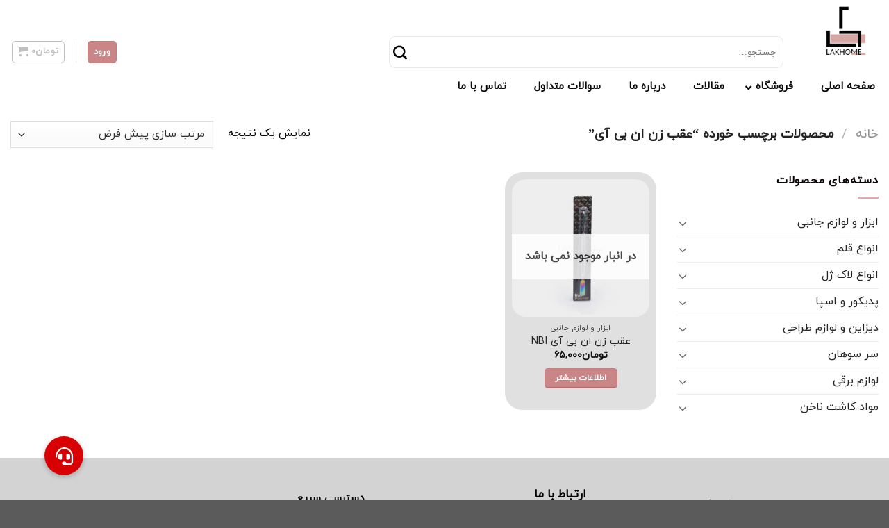

--- FILE ---
content_type: text/html; charset=UTF-8
request_url: https://lak-home.com/product-tag/%D8%B9%D9%82%D8%A8-%D8%B2%D9%86-%D8%A7%D9%86-%D8%A8%DB%8C-%D8%A2%DB%8C/
body_size: 74150
content:
<!DOCTYPE html>
<html dir="rtl" lang="fa-IR" class="loading-site no-js">
<head>
	<meta charset="UTF-8" />
	<link rel="profile" href="https://gmpg.org/xfn/11" />
	<link rel="pingback" href="https://lak-home.com/xmlrpc.php" />

	<script>(function(html){html.className = html.className.replace(/\bno-js\b/,'js')})(document.documentElement);</script>
<meta name='robots' content='index, follow, max-image-preview:large, max-snippet:-1, max-video-preview:-1' />
<meta name="viewport" content="width=device-width, initial-scale=1" />
	<!-- This site is optimized with the Yoast SEO plugin v26.4 - https://yoast.com/wordpress/plugins/seo/ -->
	<title>بایگانی‌های عقب زن ان بی آی - فروشگاه لاک هوم</title>
	<link rel="canonical" href="https://lak-home.com/product-tag/عقب-زن-ان-بی-آی/" />
	<meta property="og:locale" content="fa_IR" />
	<meta property="og:type" content="article" />
	<meta property="og:title" content="بایگانی‌های عقب زن ان بی آی - فروشگاه لاک هوم" />
	<meta property="og:url" content="https://lak-home.com/product-tag/عقب-زن-ان-بی-آی/" />
	<meta property="og:site_name" content="فروشگاه لاک هوم" />
	<meta name="twitter:card" content="summary_large_image" />
	<script type="application/ld+json" class="yoast-schema-graph">{"@context":"https://schema.org","@graph":[{"@type":"CollectionPage","@id":"https://lak-home.com/product-tag/%d8%b9%d9%82%d8%a8-%d8%b2%d9%86-%d8%a7%d9%86-%d8%a8%db%8c-%d8%a2%db%8c/","url":"https://lak-home.com/product-tag/%d8%b9%d9%82%d8%a8-%d8%b2%d9%86-%d8%a7%d9%86-%d8%a8%db%8c-%d8%a2%db%8c/","name":"بایگانی‌های عقب زن ان بی آی - فروشگاه لاک هوم","isPartOf":{"@id":"https://lak-home.com/#website"},"primaryImageOfPage":{"@id":"https://lak-home.com/product-tag/%d8%b9%d9%82%d8%a8-%d8%b2%d9%86-%d8%a7%d9%86-%d8%a8%db%8c-%d8%a2%db%8c/#primaryimage"},"image":{"@id":"https://lak-home.com/product-tag/%d8%b9%d9%82%d8%a8-%d8%b2%d9%86-%d8%a7%d9%86-%d8%a8%db%8c-%d8%a2%db%8c/#primaryimage"},"thumbnailUrl":"https://lak-home.com/wp-content/uploads/2022/04/عقب-زن-nbi-1.jpg","breadcrumb":{"@id":"https://lak-home.com/product-tag/%d8%b9%d9%82%d8%a8-%d8%b2%d9%86-%d8%a7%d9%86-%d8%a8%db%8c-%d8%a2%db%8c/#breadcrumb"},"inLanguage":"fa-IR"},{"@type":"ImageObject","inLanguage":"fa-IR","@id":"https://lak-home.com/product-tag/%d8%b9%d9%82%d8%a8-%d8%b2%d9%86-%d8%a7%d9%86-%d8%a8%db%8c-%d8%a2%db%8c/#primaryimage","url":"https://lak-home.com/wp-content/uploads/2022/04/عقب-زن-nbi-1.jpg","contentUrl":"https://lak-home.com/wp-content/uploads/2022/04/عقب-زن-nbi-1.jpg","width":800,"height":800,"caption":"عقب زن ان بی آی"},{"@type":"BreadcrumbList","@id":"https://lak-home.com/product-tag/%d8%b9%d9%82%d8%a8-%d8%b2%d9%86-%d8%a7%d9%86-%d8%a8%db%8c-%d8%a2%db%8c/#breadcrumb","itemListElement":[{"@type":"ListItem","position":1,"name":"خانه","item":"https://lak-home.com/"},{"@type":"ListItem","position":2,"name":"عقب زن ان بی آی"}]},{"@type":"WebSite","@id":"https://lak-home.com/#website","url":"https://lak-home.com/","name":"فروشگاه لاک هوم","description":"","potentialAction":[{"@type":"SearchAction","target":{"@type":"EntryPoint","urlTemplate":"https://lak-home.com/?s={search_term_string}"},"query-input":{"@type":"PropertyValueSpecification","valueRequired":true,"valueName":"search_term_string"}}],"inLanguage":"fa-IR"}]}</script>
	<!-- / Yoast SEO plugin. -->


<link rel='dns-prefetch' href='//cdn.jsdelivr.net' />
<link rel='dns-prefetch' href='//cdnjs.cloudflare.com' />
<link rel='prefetch' href='https://lak-home.com/wp-content/themes/flatsome/assets/js/flatsome.js?ver=7f37db73450aecec0847' />
<link rel='prefetch' href='https://lak-home.com/wp-content/themes/flatsome/assets/js/chunk.slider.js?ver=3.17.0.1' />
<link rel='prefetch' href='https://lak-home.com/wp-content/themes/flatsome/assets/js/chunk.popups.js?ver=3.17.0.1' />
<link rel='prefetch' href='https://lak-home.com/wp-content/themes/flatsome/assets/js/chunk.tooltips.js?ver=3.17.0.1' />
<link rel='prefetch' href='https://lak-home.com/wp-content/themes/flatsome/assets/js/woocommerce.js?ver=1a392523165907adee6a' />
<link rel="alternate" type="application/rss+xml" title="فروشگاه لاک هوم &raquo; خوراک" href="https://lak-home.com/feed/" />
<link rel="alternate" type="application/rss+xml" title="فروشگاه لاک هوم &raquo; خوراک دیدگاه‌ها" href="https://lak-home.com/comments/feed/" />
<link rel="alternate" type="application/rss+xml" title="خوراک فروشگاه لاک هوم &raquo; عقب زن ان بی آی برچسب" href="https://lak-home.com/product-tag/%d8%b9%d9%82%d8%a8-%d8%b2%d9%86-%d8%a7%d9%86-%d8%a8%db%8c-%d8%a2%db%8c/feed/" />
<style id='wp-img-auto-sizes-contain-inline-css' type='text/css'>
img:is([sizes=auto i],[sizes^="auto," i]){contain-intrinsic-size:3000px 1500px}
/*# sourceURL=wp-img-auto-sizes-contain-inline-css */
</style>
<link rel='stylesheet' id='layerslider-css' href='https://lak-home.com/wp-content/plugins/LayerSlider/assets/static/layerslider/css/rtllayerslider.css?ver=7.11.5' type='text/css' media='all' />
<style id='wp-emoji-styles-inline-css' type='text/css'>

	img.wp-smiley, img.emoji {
		display: inline !important;
		border: none !important;
		box-shadow: none !important;
		height: 1em !important;
		width: 1em !important;
		margin: 0 0.07em !important;
		vertical-align: -0.1em !important;
		background: none !important;
		padding: 0 !important;
	}
/*# sourceURL=wp-emoji-styles-inline-css */
</style>
<style id='wp-block-library-inline-css' type='text/css'>
:root{--wp-block-synced-color:#7a00df;--wp-block-synced-color--rgb:122,0,223;--wp-bound-block-color:var(--wp-block-synced-color);--wp-editor-canvas-background:#ddd;--wp-admin-theme-color:#007cba;--wp-admin-theme-color--rgb:0,124,186;--wp-admin-theme-color-darker-10:#006ba1;--wp-admin-theme-color-darker-10--rgb:0,107,160.5;--wp-admin-theme-color-darker-20:#005a87;--wp-admin-theme-color-darker-20--rgb:0,90,135;--wp-admin-border-width-focus:2px}@media (min-resolution:192dpi){:root{--wp-admin-border-width-focus:1.5px}}.wp-element-button{cursor:pointer}:root .has-very-light-gray-background-color{background-color:#eee}:root .has-very-dark-gray-background-color{background-color:#313131}:root .has-very-light-gray-color{color:#eee}:root .has-very-dark-gray-color{color:#313131}:root .has-vivid-green-cyan-to-vivid-cyan-blue-gradient-background{background:linear-gradient(135deg,#00d084,#0693e3)}:root .has-purple-crush-gradient-background{background:linear-gradient(135deg,#34e2e4,#4721fb 50%,#ab1dfe)}:root .has-hazy-dawn-gradient-background{background:linear-gradient(135deg,#faaca8,#dad0ec)}:root .has-subdued-olive-gradient-background{background:linear-gradient(135deg,#fafae1,#67a671)}:root .has-atomic-cream-gradient-background{background:linear-gradient(135deg,#fdd79a,#004a59)}:root .has-nightshade-gradient-background{background:linear-gradient(135deg,#330968,#31cdcf)}:root .has-midnight-gradient-background{background:linear-gradient(135deg,#020381,#2874fc)}:root{--wp--preset--font-size--normal:16px;--wp--preset--font-size--huge:42px}.has-regular-font-size{font-size:1em}.has-larger-font-size{font-size:2.625em}.has-normal-font-size{font-size:var(--wp--preset--font-size--normal)}.has-huge-font-size{font-size:var(--wp--preset--font-size--huge)}.has-text-align-center{text-align:center}.has-text-align-left{text-align:left}.has-text-align-right{text-align:right}.has-fit-text{white-space:nowrap!important}#end-resizable-editor-section{display:none}.aligncenter{clear:both}.items-justified-left{justify-content:flex-start}.items-justified-center{justify-content:center}.items-justified-right{justify-content:flex-end}.items-justified-space-between{justify-content:space-between}.screen-reader-text{border:0;clip-path:inset(50%);height:1px;margin:-1px;overflow:hidden;padding:0;position:absolute;width:1px;word-wrap:normal!important}.screen-reader-text:focus{background-color:#ddd;clip-path:none;color:#444;display:block;font-size:1em;height:auto;left:5px;line-height:normal;padding:15px 23px 14px;text-decoration:none;top:5px;width:auto;z-index:100000}html :where(.has-border-color){border-style:solid}html :where([style*=border-top-color]){border-top-style:solid}html :where([style*=border-right-color]){border-right-style:solid}html :where([style*=border-bottom-color]){border-bottom-style:solid}html :where([style*=border-left-color]){border-left-style:solid}html :where([style*=border-width]){border-style:solid}html :where([style*=border-top-width]){border-top-style:solid}html :where([style*=border-right-width]){border-right-style:solid}html :where([style*=border-bottom-width]){border-bottom-style:solid}html :where([style*=border-left-width]){border-left-style:solid}html :where(img[class*=wp-image-]){height:auto;max-width:100%}:where(figure){margin:0 0 1em}html :where(.is-position-sticky){--wp-admin--admin-bar--position-offset:var(--wp-admin--admin-bar--height,0px)}@media screen and (max-width:600px){html :where(.is-position-sticky){--wp-admin--admin-bar--position-offset:0px}}

/*# sourceURL=wp-block-library-inline-css */
</style><link rel='stylesheet' id='wc-blocks-style-rtl-css' href='https://lak-home.com/wp-content/plugins/woocommerce/assets/client/blocks/wc-blocks-rtl.css?ver=wc-10.3.7' type='text/css' media='all' />
<style id='global-styles-inline-css' type='text/css'>
:root{--wp--preset--aspect-ratio--square: 1;--wp--preset--aspect-ratio--4-3: 4/3;--wp--preset--aspect-ratio--3-4: 3/4;--wp--preset--aspect-ratio--3-2: 3/2;--wp--preset--aspect-ratio--2-3: 2/3;--wp--preset--aspect-ratio--16-9: 16/9;--wp--preset--aspect-ratio--9-16: 9/16;--wp--preset--color--black: #000000;--wp--preset--color--cyan-bluish-gray: #abb8c3;--wp--preset--color--white: #ffffff;--wp--preset--color--pale-pink: #f78da7;--wp--preset--color--vivid-red: #cf2e2e;--wp--preset--color--luminous-vivid-orange: #ff6900;--wp--preset--color--luminous-vivid-amber: #fcb900;--wp--preset--color--light-green-cyan: #7bdcb5;--wp--preset--color--vivid-green-cyan: #00d084;--wp--preset--color--pale-cyan-blue: #8ed1fc;--wp--preset--color--vivid-cyan-blue: #0693e3;--wp--preset--color--vivid-purple: #9b51e0;--wp--preset--gradient--vivid-cyan-blue-to-vivid-purple: linear-gradient(135deg,rgb(6,147,227) 0%,rgb(155,81,224) 100%);--wp--preset--gradient--light-green-cyan-to-vivid-green-cyan: linear-gradient(135deg,rgb(122,220,180) 0%,rgb(0,208,130) 100%);--wp--preset--gradient--luminous-vivid-amber-to-luminous-vivid-orange: linear-gradient(135deg,rgb(252,185,0) 0%,rgb(255,105,0) 100%);--wp--preset--gradient--luminous-vivid-orange-to-vivid-red: linear-gradient(135deg,rgb(255,105,0) 0%,rgb(207,46,46) 100%);--wp--preset--gradient--very-light-gray-to-cyan-bluish-gray: linear-gradient(135deg,rgb(238,238,238) 0%,rgb(169,184,195) 100%);--wp--preset--gradient--cool-to-warm-spectrum: linear-gradient(135deg,rgb(74,234,220) 0%,rgb(151,120,209) 20%,rgb(207,42,186) 40%,rgb(238,44,130) 60%,rgb(251,105,98) 80%,rgb(254,248,76) 100%);--wp--preset--gradient--blush-light-purple: linear-gradient(135deg,rgb(255,206,236) 0%,rgb(152,150,240) 100%);--wp--preset--gradient--blush-bordeaux: linear-gradient(135deg,rgb(254,205,165) 0%,rgb(254,45,45) 50%,rgb(107,0,62) 100%);--wp--preset--gradient--luminous-dusk: linear-gradient(135deg,rgb(255,203,112) 0%,rgb(199,81,192) 50%,rgb(65,88,208) 100%);--wp--preset--gradient--pale-ocean: linear-gradient(135deg,rgb(255,245,203) 0%,rgb(182,227,212) 50%,rgb(51,167,181) 100%);--wp--preset--gradient--electric-grass: linear-gradient(135deg,rgb(202,248,128) 0%,rgb(113,206,126) 100%);--wp--preset--gradient--midnight: linear-gradient(135deg,rgb(2,3,129) 0%,rgb(40,116,252) 100%);--wp--preset--font-size--small: 13px;--wp--preset--font-size--medium: 20px;--wp--preset--font-size--large: 36px;--wp--preset--font-size--x-large: 42px;--wp--preset--spacing--20: 0.44rem;--wp--preset--spacing--30: 0.67rem;--wp--preset--spacing--40: 1rem;--wp--preset--spacing--50: 1.5rem;--wp--preset--spacing--60: 2.25rem;--wp--preset--spacing--70: 3.38rem;--wp--preset--spacing--80: 5.06rem;--wp--preset--shadow--natural: 6px 6px 9px rgba(0, 0, 0, 0.2);--wp--preset--shadow--deep: 12px 12px 50px rgba(0, 0, 0, 0.4);--wp--preset--shadow--sharp: 6px 6px 0px rgba(0, 0, 0, 0.2);--wp--preset--shadow--outlined: 6px 6px 0px -3px rgb(255, 255, 255), 6px 6px rgb(0, 0, 0);--wp--preset--shadow--crisp: 6px 6px 0px rgb(0, 0, 0);}:where(.is-layout-flex){gap: 0.5em;}:where(.is-layout-grid){gap: 0.5em;}body .is-layout-flex{display: flex;}.is-layout-flex{flex-wrap: wrap;align-items: center;}.is-layout-flex > :is(*, div){margin: 0;}body .is-layout-grid{display: grid;}.is-layout-grid > :is(*, div){margin: 0;}:where(.wp-block-columns.is-layout-flex){gap: 2em;}:where(.wp-block-columns.is-layout-grid){gap: 2em;}:where(.wp-block-post-template.is-layout-flex){gap: 1.25em;}:where(.wp-block-post-template.is-layout-grid){gap: 1.25em;}.has-black-color{color: var(--wp--preset--color--black) !important;}.has-cyan-bluish-gray-color{color: var(--wp--preset--color--cyan-bluish-gray) !important;}.has-white-color{color: var(--wp--preset--color--white) !important;}.has-pale-pink-color{color: var(--wp--preset--color--pale-pink) !important;}.has-vivid-red-color{color: var(--wp--preset--color--vivid-red) !important;}.has-luminous-vivid-orange-color{color: var(--wp--preset--color--luminous-vivid-orange) !important;}.has-luminous-vivid-amber-color{color: var(--wp--preset--color--luminous-vivid-amber) !important;}.has-light-green-cyan-color{color: var(--wp--preset--color--light-green-cyan) !important;}.has-vivid-green-cyan-color{color: var(--wp--preset--color--vivid-green-cyan) !important;}.has-pale-cyan-blue-color{color: var(--wp--preset--color--pale-cyan-blue) !important;}.has-vivid-cyan-blue-color{color: var(--wp--preset--color--vivid-cyan-blue) !important;}.has-vivid-purple-color{color: var(--wp--preset--color--vivid-purple) !important;}.has-black-background-color{background-color: var(--wp--preset--color--black) !important;}.has-cyan-bluish-gray-background-color{background-color: var(--wp--preset--color--cyan-bluish-gray) !important;}.has-white-background-color{background-color: var(--wp--preset--color--white) !important;}.has-pale-pink-background-color{background-color: var(--wp--preset--color--pale-pink) !important;}.has-vivid-red-background-color{background-color: var(--wp--preset--color--vivid-red) !important;}.has-luminous-vivid-orange-background-color{background-color: var(--wp--preset--color--luminous-vivid-orange) !important;}.has-luminous-vivid-amber-background-color{background-color: var(--wp--preset--color--luminous-vivid-amber) !important;}.has-light-green-cyan-background-color{background-color: var(--wp--preset--color--light-green-cyan) !important;}.has-vivid-green-cyan-background-color{background-color: var(--wp--preset--color--vivid-green-cyan) !important;}.has-pale-cyan-blue-background-color{background-color: var(--wp--preset--color--pale-cyan-blue) !important;}.has-vivid-cyan-blue-background-color{background-color: var(--wp--preset--color--vivid-cyan-blue) !important;}.has-vivid-purple-background-color{background-color: var(--wp--preset--color--vivid-purple) !important;}.has-black-border-color{border-color: var(--wp--preset--color--black) !important;}.has-cyan-bluish-gray-border-color{border-color: var(--wp--preset--color--cyan-bluish-gray) !important;}.has-white-border-color{border-color: var(--wp--preset--color--white) !important;}.has-pale-pink-border-color{border-color: var(--wp--preset--color--pale-pink) !important;}.has-vivid-red-border-color{border-color: var(--wp--preset--color--vivid-red) !important;}.has-luminous-vivid-orange-border-color{border-color: var(--wp--preset--color--luminous-vivid-orange) !important;}.has-luminous-vivid-amber-border-color{border-color: var(--wp--preset--color--luminous-vivid-amber) !important;}.has-light-green-cyan-border-color{border-color: var(--wp--preset--color--light-green-cyan) !important;}.has-vivid-green-cyan-border-color{border-color: var(--wp--preset--color--vivid-green-cyan) !important;}.has-pale-cyan-blue-border-color{border-color: var(--wp--preset--color--pale-cyan-blue) !important;}.has-vivid-cyan-blue-border-color{border-color: var(--wp--preset--color--vivid-cyan-blue) !important;}.has-vivid-purple-border-color{border-color: var(--wp--preset--color--vivid-purple) !important;}.has-vivid-cyan-blue-to-vivid-purple-gradient-background{background: var(--wp--preset--gradient--vivid-cyan-blue-to-vivid-purple) !important;}.has-light-green-cyan-to-vivid-green-cyan-gradient-background{background: var(--wp--preset--gradient--light-green-cyan-to-vivid-green-cyan) !important;}.has-luminous-vivid-amber-to-luminous-vivid-orange-gradient-background{background: var(--wp--preset--gradient--luminous-vivid-amber-to-luminous-vivid-orange) !important;}.has-luminous-vivid-orange-to-vivid-red-gradient-background{background: var(--wp--preset--gradient--luminous-vivid-orange-to-vivid-red) !important;}.has-very-light-gray-to-cyan-bluish-gray-gradient-background{background: var(--wp--preset--gradient--very-light-gray-to-cyan-bluish-gray) !important;}.has-cool-to-warm-spectrum-gradient-background{background: var(--wp--preset--gradient--cool-to-warm-spectrum) !important;}.has-blush-light-purple-gradient-background{background: var(--wp--preset--gradient--blush-light-purple) !important;}.has-blush-bordeaux-gradient-background{background: var(--wp--preset--gradient--blush-bordeaux) !important;}.has-luminous-dusk-gradient-background{background: var(--wp--preset--gradient--luminous-dusk) !important;}.has-pale-ocean-gradient-background{background: var(--wp--preset--gradient--pale-ocean) !important;}.has-electric-grass-gradient-background{background: var(--wp--preset--gradient--electric-grass) !important;}.has-midnight-gradient-background{background: var(--wp--preset--gradient--midnight) !important;}.has-small-font-size{font-size: var(--wp--preset--font-size--small) !important;}.has-medium-font-size{font-size: var(--wp--preset--font-size--medium) !important;}.has-large-font-size{font-size: var(--wp--preset--font-size--large) !important;}.has-x-large-font-size{font-size: var(--wp--preset--font-size--x-large) !important;}
/*# sourceURL=global-styles-inline-css */
</style>

<style id='classic-theme-styles-inline-css' type='text/css'>
/*! This file is auto-generated */
.wp-block-button__link{color:#fff;background-color:#32373c;border-radius:9999px;box-shadow:none;text-decoration:none;padding:calc(.667em + 2px) calc(1.333em + 2px);font-size:1.125em}.wp-block-file__button{background:#32373c;color:#fff;text-decoration:none}
/*# sourceURL=/wp-includes/css/classic-themes.min.css */
</style>
<link rel='stylesheet' id='buttonizer_frontend_style-css' href='https://lak-home.com/wp-content/plugins/buttonizer-multifunctional-button/assets/legacy/frontend.css?v=2bf00396b0c1ac7592c6916e5b67b30d&#038;ver=6.9' type='text/css' media='all' />
<link rel='stylesheet' id='buttonizer-icon-library-css' href='https://cdnjs.cloudflare.com/ajax/libs/font-awesome/5.15.4/css/all.min.css?ver=6.9' type='text/css' media='all' integrity='sha512-1ycn6IcaQQ40/MKBW2W4Rhis/DbILU74C1vSrLJxCq57o941Ym01SwNsOMqvEBFlcgUa6xLiPY/NS5R+E6ztJQ==' crossorigin='anonymous' />
<style id='woocommerce-inline-inline-css' type='text/css'>
.woocommerce form .form-row .required { visibility: visible; }
/*# sourceURL=woocommerce-inline-inline-css */
</style>
<link rel='stylesheet' id='wt-smart-coupon-for-woo-css' href='https://lak-home.com/wp-content/plugins/wt-smart-coupons-for-woocommerce/public/css/wt-smart-coupon-public.css?ver=2.2.4' type='text/css' media='all' />
<link rel='stylesheet' id='brands-styles-css' href='https://lak-home.com/wp-content/plugins/woocommerce/assets/css/brands.css?ver=10.3.7' type='text/css' media='all' />
<link rel='stylesheet' id='select2-css' href='https://lak-home.com/wp-content/plugins/woocommerce/assets/css/select2.css?ver=10.3.7' type='text/css' media='all' />
<link rel='stylesheet' id='thwvsf-public-style-css' href='https://lak-home.com/wp-content/plugins/product-variation-swatches-for-woocommerce/public/assets/css/thwvsf-public.min.css?ver=6.9' type='text/css' media='all' />
<link rel='stylesheet' id='ubermenu-css' href='https://lak-home.com/wp-content/plugins/ubermenu/pro/assets/css/ubermenu.min.css?ver=3.7.0.1' type='text/css' media='all' />
<link rel='stylesheet' id='ubermenu-vanilla-bar-css' href='https://lak-home.com/wp-content/plugins/ubermenu/assets/css/skins/vanilla_bar.css?ver=6.9' type='text/css' media='all' />
<link rel='stylesheet' id='ubermenu-font-awesome-all-css' href='https://lak-home.com/wp-content/plugins/ubermenu/assets/fontawesome/css/all.min.css?ver=6.9' type='text/css' media='all' />
<link rel='stylesheet' id='flatsome-main-rtl-css' href='https://lak-home.com/wp-content/themes/flatsome/assets/css/flatsome-rtl.css?ver=3.17.0.1' type='text/css' media='all' />
<style id='flatsome-main-inline-css' type='text/css'>
@font-face {
				font-family: "fl-icons";
				font-display: block;
				src: url(https://lak-home.com/wp-content/themes/flatsome/assets/css/icons/fl-icons.eot?v=3.17.0.1);
				src:
					url(https://lak-home.com/wp-content/themes/flatsome/assets/css/icons/fl-icons.eot#iefix?v=3.17.0.1) format("embedded-opentype"),
					url(https://lak-home.com/wp-content/themes/flatsome/assets/css/icons/fl-icons.woff2?v=3.17.0.1) format("woff2"),
					url(https://lak-home.com/wp-content/themes/flatsome/assets/css/icons/fl-icons.ttf?v=3.17.0.1) format("truetype"),
					url(https://lak-home.com/wp-content/themes/flatsome/assets/css/icons/fl-icons.woff?v=3.17.0.1) format("woff"),
					url(https://lak-home.com/wp-content/themes/flatsome/assets/css/icons/fl-icons.svg?v=3.17.0.1#fl-icons) format("svg");
			}
/*# sourceURL=flatsome-main-inline-css */
</style>
<link rel='stylesheet' id='flatsome-shop-rtl-css' href='https://lak-home.com/wp-content/themes/flatsome/assets/css/flatsome-shop-rtl.css?ver=3.17.0.1' type='text/css' media='all' />
<link rel='stylesheet' id='flatsome-style-css' href='https://lak-home.com/wp-content/themes/flatsome/style.css?ver=3.17.0.1' type='text/css' media='all' />
<link rel='stylesheet' id='wpsh-style-css' href='https://lak-home.com/wp-content/plugins/wp-shamsi/assets/css/wpsh_custom.css?ver=4.3.3' type='text/css' media='all' />
<style id='wpsh-style-inline-css' type='text/css'>

            .gform_wrapper {
                display: block !important;
            }
        
/*# sourceURL=wpsh-style-inline-css */
</style>
<script type="text/template" id="tmpl-variation-template">
	<div class="woocommerce-variation-description">{{{ data.variation.variation_description }}}</div>
	<div class="woocommerce-variation-price">{{{ data.variation.price_html }}}</div>
	<div class="woocommerce-variation-availability">{{{ data.variation.availability_html }}}</div>
</script>
<script type="text/template" id="tmpl-unavailable-variation-template">
	<p role="alert">با عرض پوزش، این محصول در دسترس نیست. خواهشمندیمً ترکیب دیگری را انتخاب کنید.</p>
</script>
<script type="text/javascript" id="jquery-core-js-extra">
/* <![CDATA[ */
var appp_ajax_login = {"processing":"Logging in....","required":"Fields are required","error":"Error Logging in"};
//# sourceURL=jquery-core-js-extra
/* ]]> */
</script>
<script type="text/javascript" src="https://lak-home.com/wp-includes/js/jquery/jquery.min.js?ver=3.7.1" id="jquery-core-js"></script>
<script type="text/javascript" src="https://lak-home.com/wp-includes/js/jquery/jquery-migrate.min.js?ver=3.4.1" id="jquery-migrate-js"></script>
<script type="text/javascript" id="layerslider-utils-js-extra">
/* <![CDATA[ */
var LS_Meta = {"v":"7.11.5","fixGSAP":"1"};
//# sourceURL=layerslider-utils-js-extra
/* ]]> */
</script>
<script type="text/javascript" src="https://lak-home.com/wp-content/plugins/LayerSlider/assets/static/layerslider/js/layerslider.utils.js?ver=7.11.5" id="layerslider-utils-js"></script>
<script type="text/javascript" src="https://lak-home.com/wp-content/plugins/LayerSlider/assets/static/layerslider/js/layerslider.kreaturamedia.jquery.js?ver=7.11.5" id="layerslider-js"></script>
<script type="text/javascript" src="https://lak-home.com/wp-content/plugins/LayerSlider/assets/static/layerslider/js/layerslider.transitions.js?ver=7.11.5" id="layerslider-transitions-js"></script>
<script type="text/javascript" src="https://lak-home.com/wp-content/plugins/woocommerce/assets/js/jquery-blockui/jquery.blockUI.min.js?ver=2.7.0-wc.10.3.7" id="wc-jquery-blockui-js" data-wp-strategy="defer"></script>
<script type="text/javascript" id="wc-add-to-cart-js-extra">
/* <![CDATA[ */
var wc_add_to_cart_params = {"ajax_url":"/wp-admin/admin-ajax.php","wc_ajax_url":"/?wc-ajax=%%endpoint%%","i18n_view_cart":"\u0645\u0634\u0627\u0647\u062f\u0647 \u0633\u0628\u062f \u062e\u0631\u06cc\u062f","cart_url":"https://lak-home.com/cart/","is_cart":"","cart_redirect_after_add":"no"};
//# sourceURL=wc-add-to-cart-js-extra
/* ]]> */
</script>
<script type="text/javascript" src="https://lak-home.com/wp-content/plugins/woocommerce/assets/js/frontend/add-to-cart.min.js?ver=10.3.7" id="wc-add-to-cart-js" defer="defer" data-wp-strategy="defer"></script>
<script type="text/javascript" src="https://lak-home.com/wp-content/plugins/woocommerce/assets/js/js-cookie/js.cookie.min.js?ver=2.1.4-wc.10.3.7" id="wc-js-cookie-js" data-wp-strategy="defer"></script>
<script type="text/javascript" id="wt-smart-coupon-for-woo-js-extra">
/* <![CDATA[ */
var WTSmartCouponOBJ = {"ajaxurl":"https://lak-home.com/wp-admin/admin-ajax.php","wc_ajax_url":"https://lak-home.com/?wc-ajax=","nonces":{"public":"5d87713eb5","apply_coupon":"a00066d2c5"},"labels":{"please_wait":"Please wait...","choose_variation":"Please choose a variation","error":"Error !!!"},"shipping_method":[],"payment_method":"","is_cart":""};
//# sourceURL=wt-smart-coupon-for-woo-js-extra
/* ]]> */
</script>
<script type="text/javascript" src="https://lak-home.com/wp-content/plugins/wt-smart-coupons-for-woocommerce/public/js/wt-smart-coupon-public.js?ver=2.2.4" id="wt-smart-coupon-for-woo-js"></script>
<script type="text/javascript" id="nikan-track-js-js-extra">
/* <![CDATA[ */
var ajax_nikan_track_object = {"ajaxurl":"https://lak-home.com/wp-admin/admin-ajax.php","wait":"\u062f\u0631 \u062d\u0627\u0644 \u0628\u0631\u0631\u0633\u06cc...","viewdet":"\u0645\u0634\u0627\u0647\u062f\u0647 \u062c\u0632\u0626\u06cc\u0627\u062a \u0633\u0641\u0627\u0631\u0634","submitt":"\u062b\u0628\u062a \u0634\u0645\u0627\u0631\u0647 \u067e\u06cc\u06af\u06cc\u0631\u06cc \u067e\u0633\u062a","track":"\u067e\u06cc\u06af\u06cc\u0631\u06cc \u0633\u0641\u0627\u0631\u0634","tracktext":"\u0633\u0641\u0627\u0631\u0634 \u0634\u0645\u0627\u0631\u0647 NUM \u0628\u0627 \u06a9\u062f \u067e\u06cc\u06af\u06cc\u0631\u06cc CODE \u062a\u062d\u0648\u06cc\u0644 \u067e\u0633\u062a \u0634\u062f."};
//# sourceURL=nikan-track-js-js-extra
/* ]]> */
</script>
<script type="text/javascript" src="https://lak-home.com/wp-content/plugins/woocommerce-order-tarcking//js/core.js?ver=1" id="nikan-track-js-js"></script>
<script type="text/javascript" src="https://lak-home.com/wp-includes/js/underscore.min.js?ver=1.13.7" id="underscore-js"></script>
<script type="text/javascript" id="wp-util-js-extra">
/* <![CDATA[ */
var _wpUtilSettings = {"ajax":{"url":"/wp-admin/admin-ajax.php"}};
//# sourceURL=wp-util-js-extra
/* ]]> */
</script>
<script type="text/javascript" src="https://lak-home.com/wp-includes/js/wp-util.min.js?ver=6.9" id="wp-util-js"></script>
<script type="text/javascript" src="https://lak-home.com/wp-content/plugins/apppresser/js/no-app.js?ver=4.5.1" id="appp-no-app-js"></script>
<meta name="generator" content="Powered by LayerSlider 7.11.5 - Build Heros, Sliders, and Popups. Create Animations and Beautiful, Rich Web Content as Easy as Never Before on WordPress." />
<!-- LayerSlider updates and docs at: https://layerslider.com -->
<link rel="https://api.w.org/" href="https://lak-home.com/wp-json/" /><link rel="alternate" title="JSON" type="application/json" href="https://lak-home.com/wp-json/wp/v2/product_tag/1564" /><link rel="EditURI" type="application/rsd+xml" title="RSD" href="https://lak-home.com/xmlrpc.php?rsd" />
<link rel="stylesheet" href="https://lak-home.com/wp-content/themes/flatsome/rtl.css" type="text/css" media="screen" /><meta name="generator" content="WordPress 6.9" />
<meta name="generator" content="WooCommerce 10.3.7" />
<style id="ubermenu-custom-generated-css">
/** Font Awesome 4 Compatibility **/
.fa{font-style:normal;font-variant:normal;font-weight:normal;font-family:FontAwesome;}

/** UberMenu Custom Menu Styles (Customizer) **/
/* main */
 .ubermenu-main.ubermenu-vertical .ubermenu-submenu-type-mega { width:1000px; }
 .ubermenu-main { max-width:1000px; }
 .ubermenu-main .ubermenu-item.ubermenu-active > .ubermenu-submenu-drop.ubermenu-submenu-type-mega { overflow:visible; }
 .ubermenu.ubermenu-main { background:none; border:none; box-shadow:none; }
 .ubermenu.ubermenu-main .ubermenu-item-level-0 > .ubermenu-target { border:none; box-shadow:none; }
 .ubermenu.ubermenu-main.ubermenu-horizontal .ubermenu-submenu-drop.ubermenu-submenu-align-left_edge_bar, .ubermenu.ubermenu-main.ubermenu-horizontal .ubermenu-submenu-drop.ubermenu-submenu-align-full_width { left:0; }
 .ubermenu.ubermenu-main.ubermenu-horizontal .ubermenu-item-level-0.ubermenu-active > .ubermenu-submenu-drop, .ubermenu.ubermenu-main.ubermenu-horizontal:not(.ubermenu-transition-shift) .ubermenu-item-level-0 > .ubermenu-submenu-drop { margin-top:0; }
 .ubermenu-main .ubermenu-item-level-0 > .ubermenu-target { font-size:15px; color:#0a0a0a; }
 .ubermenu-main .ubermenu-nav .ubermenu-item.ubermenu-item-level-0 > .ubermenu-target { font-weight:900; }
 .ubermenu.ubermenu-main .ubermenu-item-level-0:hover > .ubermenu-target, .ubermenu-main .ubermenu-item-level-0.ubermenu-active > .ubermenu-target { color:#000000; }
 .ubermenu-main .ubermenu-item-level-0.ubermenu-current-menu-item > .ubermenu-target, .ubermenu-main .ubermenu-item-level-0.ubermenu-current-menu-parent > .ubermenu-target, .ubermenu-main .ubermenu-item-level-0.ubermenu-current-menu-ancestor > .ubermenu-target { color:#000000; }
 .ubermenu-main .ubermenu-item.ubermenu-item-level-0 > .ubermenu-highlight { color:#000000; }
 .ubermenu-main .ubermenu-submenu .ubermenu-item-header > .ubermenu-target, .ubermenu-main .ubermenu-tab > .ubermenu-target { font-size:14px; }
 .ubermenu-main .ubermenu-submenu .ubermenu-item-header > .ubermenu-target { color:#0a0a0a; }
 .ubermenu-main .ubermenu-submenu .ubermenu-item-header > .ubermenu-target:hover { color:#161616; }
 .ubermenu-main .ubermenu-submenu .ubermenu-item-header.ubermenu-current-menu-item > .ubermenu-target { color:#0a0a0a; }
 .ubermenu-main .ubermenu-item-normal > .ubermenu-target { color:#0a0a0a; font-weight:400; }
 .ubermenu.ubermenu-main .ubermenu-item-normal > .ubermenu-target:hover, .ubermenu.ubermenu-main .ubermenu-item-normal.ubermenu-active > .ubermenu-target { color:#991900; }


/* Status: Loaded from Transient */

</style><style>.bg{opacity: 0; transition: opacity 1s; -webkit-transition: opacity 1s;} .bg-loaded{opacity: 1;}</style>	<noscript><style>.woocommerce-product-gallery{ opacity: 1 !important; }</style></noscript>
	<link rel="icon" href="https://lak-home.com/wp-content/uploads/2024/12/cropped-3-32x32.png" sizes="32x32" />
<link rel="icon" href="https://lak-home.com/wp-content/uploads/2024/12/cropped-3-192x192.png" sizes="192x192" />
<link rel="apple-touch-icon" href="https://lak-home.com/wp-content/uploads/2024/12/cropped-3-180x180.png" />
<meta name="msapplication-TileImage" content="https://lak-home.com/wp-content/uploads/2024/12/cropped-3-270x270.png" />
<style id="custom-css" type="text/css">:root {--primary-color: #ca8686;}.container-width, .full-width .ubermenu-nav, .container, .row{max-width: 1320px}.row.row-collapse{max-width: 1290px}.row.row-small{max-width: 1312.5px}.row.row-large{max-width: 1350px}.header-main{height: 100px}#logo img{max-height: 100px}#logo{width:107px;}.header-bottom{min-height: 55px}.header-top{min-height: 30px}.transparent .header-main{height: 103px}.transparent #logo img{max-height: 103px}.has-transparent + .page-title:first-of-type,.has-transparent + #main > .page-title,.has-transparent + #main > div > .page-title,.has-transparent + #main .page-header-wrapper:first-of-type .page-title{padding-top: 103px;}.header.show-on-scroll,.stuck .header-main{height:100px!important}.stuck #logo img{max-height: 100px!important}.search-form{ width: 60%;}.header-bg-color {background-color: rgba(255,255,255,0.96)}.header-bottom {background-color: rgba(255,255,255,0)}.header-main .nav > li > a{line-height: 16px }.header-wrapper:not(.stuck) .header-main .header-nav{margin-top: 50px }.stuck .header-main .nav > li > a{line-height: 50px }.header-bottom-nav > li > a{line-height: 16px }@media (max-width: 549px) {.header-main{height: 70px}#logo img{max-height: 70px}}.nav-dropdown-has-arrow.nav-dropdown-has-border li.has-dropdown:before{border-bottom-color: #e8e8e8;}.nav .nav-dropdown{border-color: #e8e8e8 }.nav-dropdown{border-radius:10px}.nav-dropdown{font-size:100%}/* Color */.accordion-title.active, .has-icon-bg .icon .icon-inner,.logo a, .primary.is-underline, .primary.is-link, .badge-outline .badge-inner, .nav-outline > li.active> a,.nav-outline >li.active > a, .cart-icon strong,[data-color='primary'], .is-outline.primary{color: #ca8686;}/* Color !important */[data-text-color="primary"]{color: #ca8686!important;}/* Background Color */[data-text-bg="primary"]{background-color: #ca8686;}/* Background */.scroll-to-bullets a,.featured-title, .label-new.menu-item > a:after, .nav-pagination > li > .current,.nav-pagination > li > span:hover,.nav-pagination > li > a:hover,.has-hover:hover .badge-outline .badge-inner,button[type="submit"], .button.wc-forward:not(.checkout):not(.checkout-button), .button.submit-button, .button.primary:not(.is-outline),.featured-table .title,.is-outline:hover, .has-icon:hover .icon-label,.nav-dropdown-bold .nav-column li > a:hover, .nav-dropdown.nav-dropdown-bold > li > a:hover, .nav-dropdown-bold.dark .nav-column li > a:hover, .nav-dropdown.nav-dropdown-bold.dark > li > a:hover, .header-vertical-menu__opener ,.is-outline:hover, .tagcloud a:hover,.grid-tools a, input[type='submit']:not(.is-form), .box-badge:hover .box-text, input.button.alt,.nav-box > li > a:hover,.nav-box > li.active > a,.nav-pills > li.active > a ,.current-dropdown .cart-icon strong, .cart-icon:hover strong, .nav-line-bottom > li > a:before, .nav-line-grow > li > a:before, .nav-line > li > a:before,.banner, .header-top, .slider-nav-circle .flickity-prev-next-button:hover svg, .slider-nav-circle .flickity-prev-next-button:hover .arrow, .primary.is-outline:hover, .button.primary:not(.is-outline), input[type='submit'].primary, input[type='submit'].primary, input[type='reset'].button, input[type='button'].primary, .badge-inner{background-color: #ca8686;}/* Border */.nav-vertical.nav-tabs > li.active > a,.scroll-to-bullets a.active,.nav-pagination > li > .current,.nav-pagination > li > span:hover,.nav-pagination > li > a:hover,.has-hover:hover .badge-outline .badge-inner,.accordion-title.active,.featured-table,.is-outline:hover, .tagcloud a:hover,blockquote, .has-border, .cart-icon strong:after,.cart-icon strong,.blockUI:before, .processing:before,.loading-spin, .slider-nav-circle .flickity-prev-next-button:hover svg, .slider-nav-circle .flickity-prev-next-button:hover .arrow, .primary.is-outline:hover{border-color: #ca8686}.nav-tabs > li.active > a{border-top-color: #ca8686}.widget_shopping_cart_content .blockUI.blockOverlay:before { border-left-color: #ca8686 }.woocommerce-checkout-review-order .blockUI.blockOverlay:before { border-left-color: #ca8686 }/* Fill */.slider .flickity-prev-next-button:hover svg,.slider .flickity-prev-next-button:hover .arrow{fill: #ca8686;}/* Focus */.primary:focus-visible, .submit-button:focus-visible, button[type="submit"]:focus-visible { outline-color: #ca8686!important; }/* Background Color */[data-icon-label]:after, .secondary.is-underline:hover,.secondary.is-outline:hover,.icon-label,.button.secondary:not(.is-outline),.button.alt:not(.is-outline), .badge-inner.on-sale, .button.checkout, .single_add_to_cart_button, .current .breadcrumb-step{ background-color:#0a0a0a; }[data-text-bg="secondary"]{background-color: #0a0a0a;}/* Color */.secondary.is-underline,.secondary.is-link, .secondary.is-outline,.stars a.active, .star-rating:before, .woocommerce-page .star-rating:before,.star-rating span:before, .color-secondary{color: #0a0a0a}/* Color !important */[data-text-color="secondary"]{color: #0a0a0a!important;}/* Border */.secondary.is-outline:hover{border-color:#0a0a0a}/* Focus */.secondary:focus-visible, .alt:focus-visible { outline-color: #0a0a0a!important; }body{color: #0d0606}h1,h2,h3,h4,h5,h6,.heading-font{color: #0e0606;}body{font-family: Lato, sans-serif;}body {font-weight: 400;font-style: normal;}.nav > li > a {font-family: Lato, sans-serif;}.mobile-sidebar-levels-2 .nav > li > ul > li > a {font-family: Lato, sans-serif;}.nav > li > a,.mobile-sidebar-levels-2 .nav > li > ul > li > a {font-weight: 700;font-style: normal;}h1,h2,h3,h4,h5,h6,.heading-font, .off-canvas-center .nav-sidebar.nav-vertical > li > a{font-family: Lato, sans-serif;}h1,h2,h3,h4,h5,h6,.heading-font,.banner h1,.banner h2 {font-weight: 700;font-style: normal;}.alt-font{font-family: "Dancing Script", sans-serif;}.alt-font {font-weight: 400!important;font-style: normal!important;}a{color: #262626;}a:hover{color: #af7878;}.tagcloud a:hover{border-color: #af7878;background-color: #af7878;}.is-divider{background-color: #e2aaaa;}.shop-page-title.featured-title .title-overlay{background-color: rgba(10,10,10,0.3);}input[type='submit'], input[type="button"], button:not(.icon), .button:not(.icon){border-radius: 5px!important}@media screen and (min-width: 550px){.products .box-vertical .box-image{min-width: 300px!important;width: 300px!important;}}.nav-vertical-fly-out > li + li {border-top-width: 1px; border-top-style: solid;}/* Custom CSS */@font-face{font-family: 'vira';font-weight: 500;font-style: normal;src:url([data-uri]) format('woff');}.label-new.menu-item > a:after{content:"جدید";}.label-hot.menu-item > a:after{content:"جدید";}.label-sale.menu-item > a:after{content:"حراج";}.label-popular.menu-item > a:after{content:"محبوب";}</style>		<style type="text/css" id="wp-custom-css">
			p,a,div,span{font-family:vira,fl-icons!important}

h1,h2,h3,h4,h5,h6{font-family:vira!important;font-weight:900!important}

.bac{background-image: linear-gradient(to right, #737373 , #c6c6c6);}

.about{  transform: rotate(90deg);}

/* Input */
.medium-logo-center .relative input[type=search]{
	border-top-left-radius:9px;
	border-top-right-radius:9px;
	border-bottom-left-radius:9px;
	border-bottom-right-radius:9px;
	background-color:rgba(255,255,255,0.64) !important;
	height:46px;
	
}

/* Form Division */
.medium-logo-center .flex-left form{
	border-top-left-radius:15px;
	border-top-right-radius:15px;
	border-bottom-left-radius:15px;
	border-bottom-right-radius:15px;
}

/* Searchform wrapper */
.medium-logo-center .flex-left .searchform-wrapper{
	border-top-left-radius:15px;
	border-top-right-radius:15px;
	border-bottom-left-radius:15px;
	border-bottom-right-radius:15px;
}

/* List Item */
.medium-logo-center .flex-left .header-nav-main li{
	border-top-left-radius:15px;
	border-top-right-radius:15px;
	border-bottom-left-radius:15px;
	border-bottom-right-radius:15px;
}

/* Italic Tag */
.medium-logo-center .relative i{
	font-size:20px !important;
	color:#000000;
}

/* Thumbnail Image */
.align-equal .md-x img{
	border-bottom-left-radius:0px;
	border-top-right-radius:35px;
	border-bottom-right-radius:35px;
}

/* Overlay */
#main .md-x .overlay{
	border-top-right-radius:35px;
	border-bottom-right-radius:35px;
} 


/* Box image */
.slider-nav-outside .plain .box-image{
	border-top-left-radius:25px;
	border-top-right-radius:25px;
	border-bottom-left-radius:25px;
	border-bottom-right-radius:25px;
	border-style:solid;
	border-color:#db0000;
	padding-left:20px;
	padding-right:20px;
	padding-top:20px;
	padding-bottom:20px;
}

/* Thumbnail Image */
.slider-nav-outside .plain img{
	border-top-left-radius:20px;
	border-top-right-radius:20px;
	border-bottom-left-radius:20px;
	border-bottom-right-radius:20px;
}

/* Button */
.slider-nav-outside .plain .button{
	
}
/* Box image */
.slider-nav-outside .plain .box-image{
	border-top-left-radius:25px;
	border-top-right-radius:25px;
	border-bottom-left-radius:25px;
	border-bottom-right-radius:25px;
	border-style:solid;
	border-color:#db0000;
	padding-left:20px;
	padding-right:20px;
	padding-top:20px;
	padding-bottom:20px;
	text-align:center;
	width:318px;
}

/* Thumbnail Image */
.slider-nav-outside .plain img{
	border-top-left-radius:20px;
	border-top-right-radius:20px;
	border-bottom-left-radius:20px;
	border-bottom-right-radius:20px;
}

/* Button */
.slider-nav-outside .plain .button{
	border-top-left-radius:5px;
	border-top-right-radius:5px;
	border-bottom-left-radius:5px;
	border-bottom-right-radius:5px;
}

/* Box blog post */
.slider-nav-outside .plain .box-blog-post{
	background-color:#dbdbdb;
	border-top-left-radius:25px;
	border-top-right-radius:25px;
	border-bottom-left-radius:25px;
	border-bottom-right-radius:25px;
}

/* Post Title */
.slider-nav-outside .plain h5{
	color:#000000;
}
/* Box image */
.slider-nav-outside .plain .box-image{
	border-top-left-radius:25px;
	border-top-right-radius:25px;
	border-bottom-left-radius:25px;
	border-bottom-right-radius:25px;
	border-style:solid;
	border-color:#db0000;
	padding-left:20px;
	padding-right:20px;
	padding-top:20px;
	padding-bottom:20px;
	text-align:center;
	width:318px;
}

/* Thumbnail Image */
.slider-nav-outside .plain img{
	border-top-left-radius:20px;
	border-top-right-radius:20px;
	border-bottom-left-radius:20px;
	border-bottom-right-radius:20px;
}

/* Button */
.slider-nav-outside .plain .button{
	border-top-left-radius:5px;
	border-top-right-radius:5px;
	border-bottom-left-radius:5px;
	border-bottom-right-radius:5px;
}

/* Box blog post */
.slider-nav-outside .plain .box-blog-post{
	background-color:#dbdbdb;
	border-top-left-radius:25px;
	border-top-right-radius:25px;
	border-bottom-left-radius:25px;
	border-bottom-right-radius:25px;
}

/* Post Title */
.slider-nav-outside .plain h5{
	color:#000000;
}


/* Box image */
.slider-nav-outside .plain .box-image{
	border-top-left-radius:25px;
	border-top-right-radius:25px;
	border-bottom-left-radius:25px;
	border-bottom-right-radius:25px;
	border-style:solid;
	border-color:#db0000;
	padding-left:20px;
	padding-right:20px;
	padding-top:20px;
	padding-bottom:20px;
	text-align:center;
	width:318px;
}

/* Thumbnail Image */
.slider-nav-outside .plain img{
	border-top-left-radius:20px;
	border-top-right-radius:20px;
	border-bottom-left-radius:20px;
	border-bottom-right-radius:20px;
}

/* Button */
.slider-nav-outside .plain .button{
	border-top-left-radius:5px;
	border-top-right-radius:5px;
	border-bottom-left-radius:5px;
	border-bottom-right-radius:5px;
}

/* Box blog post */
.slider-nav-outside .plain .box-blog-post{
	background-color:#dbdbdb;
	border-top-left-radius:25px;
	border-top-right-radius:25px;
	border-bottom-left-radius:25px;
	border-bottom-right-radius:25px;
}

/* Post Title */
.slider-nav-outside .plain h5{
	color:#000000;
}

/* Col inner */
#content .flickity-slider .col-inner{
	border-top-left-radius:35px;
	border-top-right-radius:0px;
	border-bottom-left-radius:0px;
	border-bottom-right-radius:0px;
}

/* Box text bottom */
#content .section .box-text-bottom{
	border-top-left-radius:35px;
	border-top-right-radius:35px;
	border-bottom-left-radius:35px;
	border-bottom-right-radius:35px;
	background-color:#ffffff;
}

/* Box image */
#content .box-text-bottom .box-image{
	border-top-left-radius:35px;
	border-top-right-radius:35px;
	border-bottom-left-radius:35px;
	border-bottom-right-radius:35px;
}

/* Box text */
#content .box-text-bottom .box-text{
	border-top-left-radius:35px;
	border-top-right-radius:35px;
	border-bottom-left-radius:35px;
	border-bottom-right-radius:35px;
}

/* Col inner */
#content .product .col-inner{
	background-color:#e0e0e0;
	border-top-left-radius:35px;
	border-top-right-radius:35px;
	border-bottom-left-radius:35px;
	border-bottom-right-radius:35px;
	padding-left:10px;
	padding-right:10px;
	padding-top:10px;
	padding-bottom:10px;
}

/* Thumbnail Image */
#content .product img{
	border-top-left-radius:25px;
	border-top-right-radius:25px;
	border-bottom-left-radius:25px;
	border-bottom-right-radius:25px;
	
}

/* Box image */
.slider-nav-outside .plain .box-image{
	border-top-left-radius:25px;
	border-top-right-radius:25px;
	border-bottom-left-radius:25px;
	border-bottom-right-radius:25px;
	border-style:solid;
	border-color:#db0000;
	padding-left:20px;
	padding-right:20px;
	padding-top:20px;
	padding-bottom:20px;
	top:-16px;
}

/* Thumbnail Image */
.slider-nav-outside .plain img{
	border-top-left-radius:20px;
	border-top-right-radius:20px;
	border-bottom-left-radius:20px;
	border-bottom-right-radius:20px;
}

/* Box blog post */
.slider-nav-outside .plain .box-blog-post{
	padding-top:0px;
	margin-top:22px;
}

/* Product cat */
#content .product .product-cat{
	color:#000000;
	font-weight:600;
}


#gform_4 .gform_footer{
	text-align:left;
}

/* Button */
#gform_submit_button_4{
	border-top-left-radius:5px;
	border-top-right-radius:5px;
	border-bottom-left-radius:5px;
	border-bottom-right-radius:5px;
	
}

/* Box image */
.slider-nav-outside .plain .box-image{
	border-top-left-radius:25px;
	border-top-right-radius:25px;
	border-bottom-left-radius:25px;
	border-bottom-right-radius:25px;
	border-style:solid;
	border-color:#db0000;
	padding-left:20px;
	padding-right:20px;
	padding-top:20px;
	padding-bottom:20px;
	top:-16px;
}

/* Thumbnail Image */
.slider-nav-outside .plain img{
	border-top-left-radius:20px;
	border-top-right-radius:20px;
	border-bottom-left-radius:20px;
	border-bottom-right-radius:20px;
}

/* Box blog post */
.slider-nav-outside .plain .box-blog-post{
	padding-top:0px;
	margin-top:22px;
}

/* Ginput container text */
#gform_wrapper_4 #gform_4 .gform-body .form_sublabel_below .field_description_below .ginput_container_text{
	height:auto !important;
}

/* Input */
.gform-body .field_description_below input[type=text]{
	height:54px;
	
}
/* Input */
.gform-body .field_description_below input[type=text]{
	border-top-left-radius:5px;
	border-top-right-radius:5px;
	border-bottom-left-radius:5px;
	border-bottom-right-radius:5px;
	
}

.absolute-footer.dark {
    color: rgba(255,255,255,.5);
    display: none;
}

/* Box image */
.slider-nav-outside .plain .box-image{
	border-top-left-radius:25px;
	border-top-right-radius:25px;
	border-bottom-left-radius:25px;
	border-bottom-right-radius:25px;
	border-style:solid;
	border-color:#db0000;
	padding-left:20px;
	padding-right:20px;
	padding-top:20px;
	padding-bottom:20px;
	top:-16px;
}

/* Thumbnail Image */
.slider-nav-outside .plain img{
	border-top-left-radius:20px;
	border-top-right-radius:20px;
	border-bottom-left-radius:20px;
	border-bottom-right-radius:20px;
}

/* Box blog post */
.slider-nav-outside .plain .box-blog-post{
	padding-top:0px;
	margin-top:22px;
	background-color:#e0e0e0 !important;
	
}

/* Plain */
.slider-nav-outside .post-item .plain{
	background-color:#b7b7b7;
}

/* Product */
#main .products .product{
	background-color:transparent;
}

/* Box */
.products .product .box{
	background-color:#e0e0e0;
	border-top-left-radius:25px;
	border-top-right-radius:25px;
	border-bottom-left-radius:25px;
	border-bottom-right-radius:25px;
	padding-left:10px;
	padding-right:10px;
	padding-top:10px;
	padding-bottom:10px;
}

/* Thumbnail Image */
.products a img{
	border-top-left-radius:20px;
	border-top-right-radius:20px;
	border-bottom-left-radius:20px;
	border-bottom-right-radius:20px;
	
}

#billing_country_field{display:none}

#trackorder .form-row-last{
	text-align:right;
}

/* Woocommerce */
#content .text .woocommerce{
	text-align:center;
	
}

.woocommerce-info{margin-bottom:15px!important}


.accordion-title {
    font-size: 100%;
    padding: 0.6em 2.3em;
    display: block;
    position: relative;
    border-top: 1px solid #ddd;
    -webkit-transition: border 200ms ease-out,background-color .3s;
    -o-transition: border 200ms ease-out,background-color .3s;
    transition: border 200ms ease-out,background-color .3s;
}
.h1, h1 {
    font-size: 1.3em;
    line-height: 1.3;
}

.product-info .price {
    font-size: 1.3em;
    margin: 0.5em 0;
    font-weight: bolder;
}

.col-inner {

    border-bottom-left-radius: 0px;
    border-top-left-radius: 35px;
    border-bottom-left-radius: 35px;
}


#input_1_3{
	border-radius:5px;
}




.ubermenu-skin-vanilla-bar.ubermenu-responsive-toggle{
	display:none;
}		</style>
		<style id="kirki-inline-styles">/* latin-ext */
@font-face {
  font-family: 'Lato';
  font-style: normal;
  font-weight: 400;
  font-display: swap;
  src: url(https://lak-home.com/wp-content/fonts/lato/font) format('woff');
  unicode-range: U+0100-02BA, U+02BD-02C5, U+02C7-02CC, U+02CE-02D7, U+02DD-02FF, U+0304, U+0308, U+0329, U+1D00-1DBF, U+1E00-1E9F, U+1EF2-1EFF, U+2020, U+20A0-20AB, U+20AD-20C0, U+2113, U+2C60-2C7F, U+A720-A7FF;
}
/* latin */
@font-face {
  font-family: 'Lato';
  font-style: normal;
  font-weight: 400;
  font-display: swap;
  src: url(https://lak-home.com/wp-content/fonts/lato/font) format('woff');
  unicode-range: U+0000-00FF, U+0131, U+0152-0153, U+02BB-02BC, U+02C6, U+02DA, U+02DC, U+0304, U+0308, U+0329, U+2000-206F, U+20AC, U+2122, U+2191, U+2193, U+2212, U+2215, U+FEFF, U+FFFD;
}
/* latin-ext */
@font-face {
  font-family: 'Lato';
  font-style: normal;
  font-weight: 700;
  font-display: swap;
  src: url(https://lak-home.com/wp-content/fonts/lato/font) format('woff');
  unicode-range: U+0100-02BA, U+02BD-02C5, U+02C7-02CC, U+02CE-02D7, U+02DD-02FF, U+0304, U+0308, U+0329, U+1D00-1DBF, U+1E00-1E9F, U+1EF2-1EFF, U+2020, U+20A0-20AB, U+20AD-20C0, U+2113, U+2C60-2C7F, U+A720-A7FF;
}
/* latin */
@font-face {
  font-family: 'Lato';
  font-style: normal;
  font-weight: 700;
  font-display: swap;
  src: url(https://lak-home.com/wp-content/fonts/lato/font) format('woff');
  unicode-range: U+0000-00FF, U+0131, U+0152-0153, U+02BB-02BC, U+02C6, U+02DA, U+02DC, U+0304, U+0308, U+0329, U+2000-206F, U+20AC, U+2122, U+2191, U+2193, U+2212, U+2215, U+FEFF, U+FFFD;
}/* vietnamese */
@font-face {
  font-family: 'Dancing Script';
  font-style: normal;
  font-weight: 400;
  font-display: swap;
  src: url(https://lak-home.com/wp-content/fonts/dancing-script/font) format('woff');
  unicode-range: U+0102-0103, U+0110-0111, U+0128-0129, U+0168-0169, U+01A0-01A1, U+01AF-01B0, U+0300-0301, U+0303-0304, U+0308-0309, U+0323, U+0329, U+1EA0-1EF9, U+20AB;
}
/* latin-ext */
@font-face {
  font-family: 'Dancing Script';
  font-style: normal;
  font-weight: 400;
  font-display: swap;
  src: url(https://lak-home.com/wp-content/fonts/dancing-script/font) format('woff');
  unicode-range: U+0100-02BA, U+02BD-02C5, U+02C7-02CC, U+02CE-02D7, U+02DD-02FF, U+0304, U+0308, U+0329, U+1D00-1DBF, U+1E00-1E9F, U+1EF2-1EFF, U+2020, U+20A0-20AB, U+20AD-20C0, U+2113, U+2C60-2C7F, U+A720-A7FF;
}
/* latin */
@font-face {
  font-family: 'Dancing Script';
  font-style: normal;
  font-weight: 400;
  font-display: swap;
  src: url(https://lak-home.com/wp-content/fonts/dancing-script/font) format('woff');
  unicode-range: U+0000-00FF, U+0131, U+0152-0153, U+02BB-02BC, U+02C6, U+02DA, U+02DC, U+0304, U+0308, U+0329, U+2000-206F, U+20AC, U+2122, U+2191, U+2193, U+2212, U+2215, U+FEFF, U+FFFD;
}</style></head>

<body data-rsssl=1 class="rtl archive tax-product_tag term-1564 wp-theme-flatsome theme-flatsome woocommerce woocommerce-page woocommerce-no-js lightbox nav-dropdown-has-arrow nav-dropdown-has-shadow nav-dropdown-has-border mobile-submenu-slide mobile-submenu-slide-levels-2">


<a class="skip-link screen-reader-text" href="#main">Skip to content</a>

<div data-rocket-location-hash="99bb46786fd5bd31bcd7bdc067ad247a" id="wrapper">

	
	<header data-rocket-location-hash="206ea7e7a40527113a298b104df0a952" id="header" class="header header-full-width has-sticky sticky-jump">
		<div data-rocket-location-hash="d53b06ca13945ed03e70ba4a94347bcf" class="header-wrapper">
			<div id="masthead" class="header-main ">
      <div class="header-inner flex-row container logo-left medium-logo-center" role="navigation">

          <!-- Logo -->
          <div id="logo" class="flex-col logo">
            
<!-- Header logo -->
<a href="https://lak-home.com/" title="فروشگاه لاک هوم" rel="home">
		<img width="1020" height="1020" src="https://lak-home.com/wp-content/uploads/2024/12/3-1024x1024.png" class="header_logo header-logo" alt="فروشگاه لاک هوم"/><img  width="1020" height="1020" src="https://lak-home.com/wp-content/uploads/2024/12/3-1024x1024.png" class="header-logo-dark" alt="فروشگاه لاک هوم"/></a>
          </div>

          <!-- Mobile Left Elements -->
          <div class="flex-col show-for-medium flex-left">
            <ul class="mobile-nav nav nav-left ">
              <li class="nav-icon has-icon">
  		<a href="#" data-open="#main-menu" data-pos="left" data-bg="main-menu-overlay" data-color="" class="is-small" aria-label="Menu" aria-controls="main-menu" aria-expanded="false">

		  <i class="icon-menu" ></i>
		  		</a>
	</li>
            </ul>
          </div>

          <!-- Left Elements -->
          <div class="flex-col hide-for-medium flex-left
            flex-grow">
            <ul class="header-nav header-nav-main nav nav-left  nav-uppercase" >
              <li class="header-search-form search-form html relative has-icon">
	<div class="header-search-form-wrapper">
		<div class="searchform-wrapper ux-search-box relative form-flat is-normal"><form role="search" method="get" class="searchform" action="https://lak-home.com/">
	<div class="flex-row relative">
						<div class="flex-col flex-grow">
			<label class="screen-reader-text" for="woocommerce-product-search-field-0">جستجو برای:</label>
			<input type="search" id="woocommerce-product-search-field-0" class="search-field mb-0" placeholder="جستجو&hellip;" value="" name="s" />
			<input type="hidden" name="post_type" value="product" />
					</div>
		<div class="flex-col">
			<button type="submit" value="جستجو" class="ux-search-submit submit-button secondary button  icon mb-0" aria-label="ارسال">
				<i class="icon-search" ></i>			</button>
		</div>
	</div>
	<div class="live-search-results text-left z-top"></div>
</form>
</div>	</div>
</li>
            </ul>
          </div>

          <!-- Right Elements -->
          <div class="flex-col hide-for-medium flex-right">
            <ul class="header-nav header-nav-main nav nav-right  nav-uppercase">
              <li class="account-item has-icon
    "
>
<div class="header-button">
<a href="https://lak-home.com/my-account/"
    class="nav-top-link nav-top-not-logged-in icon primary button round is-small"
    data-open="#login-form-popup"  >
    <span>
    ورود      </span>
  
</a>

</div>

</li>
<li class="header-divider"></li><li class="cart-item has-icon has-dropdown">
<div class="header-button">
<a href="https://lak-home.com/cart/" title="سبد خرید" class="header-cart-link icon button round is-outline is-small">


<span class="header-cart-title">
          <span class="cart-price"><span class="woocommerce-Price-amount amount"><bdi><span class="woocommerce-Price-currencySymbol">تومان</span>0</bdi></span></span>
  </span>

    <i class="icon-shopping-cart"
    data-icon-label="0">
  </i>
  </a>
</div>
 <ul class="nav-dropdown nav-dropdown-bold dropdown-uppercase">
    <li class="html widget_shopping_cart">
      <div class="widget_shopping_cart_content">
        

	<p class="woocommerce-mini-cart__empty-message">سبد خرید شما خالی است.</p>


      </div>
    </li>
     </ul>

</li>
            </ul>
          </div>

          <!-- Mobile Right Elements -->
          <div class="flex-col show-for-medium flex-right">
            <ul class="mobile-nav nav nav-right ">
              <li class="account-item has-icon">
<div class="header-button">	<a href="https://lak-home.com/my-account/"
	class="account-link-mobile icon primary button round is-small" title="حساب کاربری من">
	  <i class="icon-user" ></i>	</a>
</div></li>
<li class="cart-item has-icon">

<div class="header-button">      <a href="https://lak-home.com/cart/" class="header-cart-link off-canvas-toggle nav-top-link icon button round is-outline is-small" data-open="#cart-popup" data-class="off-canvas-cart" title="سبد خرید" data-pos="right">
  
    <i class="icon-shopping-cart"
    data-icon-label="0">
  </i>
  </a>
</div>

  <!-- Cart Sidebar Popup -->
  <div id="cart-popup" class="mfp-hide widget_shopping_cart">
  <div class="cart-popup-inner inner-padding">
      <div class="cart-popup-title text-center">
          <h4 class="uppercase">سبد خرید</h4>
          <div class="is-divider"></div>
      </div>
      <div class="widget_shopping_cart_content">
          

	<p class="woocommerce-mini-cart__empty-message">سبد خرید شما خالی است.</p>


      </div>
             <div class="cart-sidebar-content relative"></div>  </div>
  </div>

</li>
<li class="header-search header-search-lightbox has-icon">
	<div class="header-button">		<a href="#search-lightbox" aria-label="جستجو" data-open="#search-lightbox" data-focus="input.search-field"
		class="icon button round is-outline is-small">
		<i class="icon-search" style="font-size:16px;" ></i></a>
		</div>
	
	<div id="search-lightbox" class="mfp-hide dark text-center">
		<div class="searchform-wrapper ux-search-box relative form-flat is-large"><form role="search" method="get" class="searchform" action="https://lak-home.com/">
	<div class="flex-row relative">
						<div class="flex-col flex-grow">
			<label class="screen-reader-text" for="woocommerce-product-search-field-1">جستجو برای:</label>
			<input type="search" id="woocommerce-product-search-field-1" class="search-field mb-0" placeholder="جستجو&hellip;" value="" name="s" />
			<input type="hidden" name="post_type" value="product" />
					</div>
		<div class="flex-col">
			<button type="submit" value="جستجو" class="ux-search-submit submit-button secondary button  icon mb-0" aria-label="ارسال">
				<i class="icon-search" ></i>			</button>
		</div>
	</div>
	<div class="live-search-results text-left z-top"></div>
</form>
</div>	</div>
</li>
            </ul>
          </div>

      </div>

      </div>

	<div id="flatsome-uber-menu" class="header-ubermenu-nav relative hide-for-medium" style="z-index: 9">
		<div class="full-width">
			
<!-- UberMenu [Configuration:main] [Theme Loc:primary] [Integration:api] -->
<button class="ubermenu-responsive-toggle ubermenu-responsive-toggle-main ubermenu-skin-vanilla-bar ubermenu-loc-primary ubermenu-responsive-toggle-content-align-left ubermenu-responsive-toggle-align-full " tabindex="0" data-ubermenu-target="ubermenu-main-2-primary-2"><i class="fas fa-bars" ></i>منو</button><nav id="ubermenu-main-2-primary-2" class="ubermenu ubermenu-nojs ubermenu-main ubermenu-menu-2 ubermenu-loc-primary ubermenu-responsive ubermenu-responsive-default ubermenu-responsive-collapse ubermenu-horizontal ubermenu-transition-none ubermenu-trigger-hover ubermenu-skin-vanilla-bar ubermenu-has-border ubermenu-bar-align-right ubermenu-items-align-auto ubermenu-sub-indicators ubermenu-retractors-responsive ubermenu-submenu-indicator-closes"><ul id="ubermenu-nav-main-2-primary" class="ubermenu-nav" data-title="main menu"><li id="menu-item-23" class="ubermenu-item ubermenu-item-type-post_type ubermenu-item-object-page ubermenu-item-home ubermenu-nocurrent ubermenu-item-23 ubermenu-item-level-0 ubermenu-column ubermenu-column-auto" ><a class="ubermenu-target ubermenu-item-layout-default ubermenu-item-layout-text_only" href="https://lak-home.com/" tabindex="0"><span class="ubermenu-target-title ubermenu-target-text">صفحه اصلی</span></a></li><li id="menu-item-311" class="ubermenu-item ubermenu-item-type-post_type ubermenu-item-object-page ubermenu-item-has-children ubermenu-item-311 ubermenu-item-level-0 ubermenu-column ubermenu-column-auto ubermenu-has-submenu-drop ubermenu-has-submenu-mega ubermenu-submenu-rtl" ><a class="ubermenu-target ubermenu-item-layout-default ubermenu-item-layout-text_only" href="https://lak-home.com/shop/" tabindex="0"><span class="ubermenu-target-title ubermenu-target-text">فروشگاه</span><i class='ubermenu-sub-indicator fas fa-angle-down'></i></a><ul  class="ubermenu-submenu ubermenu-submenu-id-311 ubermenu-submenu-type-mega ubermenu-submenu-drop ubermenu-submenu-align-right_edge_item ubermenu-submenu-retractor-top"  ><li class="ubermenu-retractor ubermenu-retractor-mobile"><i class="fas fa-times"></i> بستن</li><li id="menu-item-426" class="ubermenu-item ubermenu-item-type-taxonomy ubermenu-item-object-product_cat ubermenu-item-has-children ubermenu-item-426 ubermenu-item-auto ubermenu-item-header ubermenu-item-level-1 ubermenu-column ubermenu-column-auto ubermenu-has-submenu-stack" ><a class="ubermenu-target ubermenu-item-layout-default ubermenu-item-layout-text_only" href="https://lak-home.com/product-category/%d9%84%d9%88%d8%a7%d8%b2%d9%85-%d8%a8%d8%b1%d9%82%db%8c/"><span class="ubermenu-target-title ubermenu-target-text">لوازم برقی</span></a><ul  class="ubermenu-submenu ubermenu-submenu-id-426 ubermenu-submenu-type-auto ubermenu-submenu-type-stack"  ><li id="menu-item-2970" class="ubermenu-item ubermenu-item-type-taxonomy ubermenu-item-object-product_cat ubermenu-item-2970 ubermenu-item-auto ubermenu-item-normal ubermenu-item-level-2 ubermenu-column ubermenu-column-auto" ><a class="ubermenu-target ubermenu-item-layout-default ubermenu-item-layout-text_only" href="https://lak-home.com/product-category/%d9%84%d9%88%d8%a7%d8%b2%d9%85-%d8%a8%d8%b1%d9%82%db%8c/%d8%b3%d9%88%d9%87%d8%a7%d9%86-%d8%a8%d8%b1%d9%82%db%8c/"><span class="ubermenu-target-title ubermenu-target-text">سوهان برقی</span></a></li><li id="menu-item-427" class="ubermenu-item ubermenu-item-type-taxonomy ubermenu-item-object-product_cat ubermenu-item-427 ubermenu-item-auto ubermenu-item-normal ubermenu-item-level-2 ubermenu-column ubermenu-column-auto" ><a class="ubermenu-target ubermenu-item-layout-default ubermenu-item-layout-text_only" href="https://lak-home.com/product-category/%d9%84%d9%88%d8%a7%d8%b2%d9%85-%d8%a8%d8%b1%d9%82%db%8c/%d8%af%d8%b3%d8%aa%da%af%d8%a7%d9%87-%db%8c%d9%88-%d9%88%db%8c-uv/"><span class="ubermenu-target-title ubermenu-target-text">دستگاه یو وی UV</span></a></li><li id="menu-item-2098" class="ubermenu-item ubermenu-item-type-taxonomy ubermenu-item-object-product_cat ubermenu-item-2098 ubermenu-item-auto ubermenu-item-normal ubermenu-item-level-2 ubermenu-column ubermenu-column-auto" ><a class="ubermenu-target ubermenu-item-layout-default ubermenu-item-layout-text_only" href="https://lak-home.com/product-category/%d9%84%d9%88%d8%a7%d8%b2%d9%85-%d8%a8%d8%b1%d9%82%db%8c/%d8%af%d8%b3%d8%aa%da%af%d8%a7%d9%87-%d8%a7%db%8c%d8%b1%d8%a8%d8%b1%d8%a7%d8%b4/"><span class="ubermenu-target-title ubermenu-target-text">دستگاه ایربراش</span></a></li><li id="menu-item-2099" class="ubermenu-item ubermenu-item-type-taxonomy ubermenu-item-object-product_cat ubermenu-item-2099 ubermenu-item-auto ubermenu-item-normal ubermenu-item-level-2 ubermenu-column ubermenu-column-auto" ><a class="ubermenu-target ubermenu-item-layout-default ubermenu-item-layout-text_only" href="https://lak-home.com/product-category/%d9%84%d9%88%d8%a7%d8%b2%d9%85-%d8%a8%d8%b1%d9%82%db%8c/%d9%81%d9%86-%d8%b2%db%8c%d8%b1-%d8%af%d8%b3%d8%aa/"><span class="ubermenu-target-title ubermenu-target-text">فن زیر دست</span></a></li></ul></li><li id="menu-item-428" class="ubermenu-item ubermenu-item-type-taxonomy ubermenu-item-object-product_cat ubermenu-item-has-children ubermenu-item-428 ubermenu-item-auto ubermenu-item-header ubermenu-item-level-1 ubermenu-column ubermenu-column-auto ubermenu-has-submenu-stack" ><a class="ubermenu-target ubermenu-item-layout-default ubermenu-item-layout-text_only" href="https://lak-home.com/product-category/%d9%85%d9%88%d8%a7%d8%af-%da%a9%d8%a7%d8%b4%d8%aa-%d9%86%d8%a7%d8%ae%d9%86/"><span class="ubermenu-target-title ubermenu-target-text">مواد کاشت ناخن</span></a><ul  class="ubermenu-submenu ubermenu-submenu-id-428 ubermenu-submenu-type-auto ubermenu-submenu-type-stack"  ><li id="menu-item-434" class="ubermenu-item ubermenu-item-type-taxonomy ubermenu-item-object-product_cat ubermenu-item-has-children ubermenu-item-434 ubermenu-item-header ubermenu-item-level-2 ubermenu-column ubermenu-column-auto ubermenu-has-submenu-drop ubermenu-has-submenu-flyout ubermenu-submenu-rtl ubermenu-submenu-reverse" ><a class="ubermenu-target ubermenu-item-layout-default ubermenu-item-layout-text_only" href="https://lak-home.com/product-category/%d9%85%d9%88%d8%a7%d8%af-%da%a9%d8%a7%d8%b4%d8%aa-%d9%86%d8%a7%d8%ae%d9%86/%da%a9%d8%a7%d8%b4%d8%aa-%d9%be%d9%88%d8%af%d8%b1/"><span class="ubermenu-target-title ubermenu-target-text">کاشت پودر</span><i class='ubermenu-sub-indicator fas fa-angle-down'></i></a><ul  class="ubermenu-submenu ubermenu-submenu-id-434 ubermenu-submenu-type-flyout ubermenu-submenu-drop ubermenu-submenu-align-right_edge_item ubermenu-submenu-retractor-top"  ><li class="ubermenu-retractor ubermenu-retractor-mobile"><i class="fas fa-times"></i> بستن</li><li id="menu-item-751" class="ubermenu-item ubermenu-item-type-taxonomy ubermenu-item-object-product_cat ubermenu-item-751 ubermenu-item-auto ubermenu-item-normal ubermenu-item-level-3" ><a class="ubermenu-target ubermenu-item-layout-default ubermenu-item-layout-text_only" href="https://lak-home.com/product-category/%d9%85%d9%88%d8%a7%d8%af-%da%a9%d8%a7%d8%b4%d8%aa-%d9%86%d8%a7%d8%ae%d9%86/%da%a9%d8%a7%d8%b4%d8%aa-%d9%be%d9%88%d8%af%d8%b1/%d9%be%d9%88%d8%af%d8%b1-%da%a9%d8%a7%d8%b4%d8%aa/"><span class="ubermenu-target-title ubermenu-target-text">پودر کاشت</span></a></li><li id="menu-item-2449" class="ubermenu-item ubermenu-item-type-taxonomy ubermenu-item-object-product_cat ubermenu-item-2449 ubermenu-item-auto ubermenu-item-normal ubermenu-item-level-3" ><a class="ubermenu-target ubermenu-item-layout-default ubermenu-item-layout-text_only" href="https://lak-home.com/product-category/%d9%85%d9%88%d8%a7%d8%af-%da%a9%d8%a7%d8%b4%d8%aa-%d9%86%d8%a7%d8%ae%d9%86/%da%a9%d8%a7%d8%b4%d8%aa-%d9%be%d9%88%d8%af%d8%b1/%d9%be%d9%88%d8%af%d8%b1-%d8%b1%d9%86%da%af%db%8c-%da%a9%d8%a7%d8%b4%d8%aa/"><span class="ubermenu-target-title ubermenu-target-text">پودر رنگی کاشت</span></a></li><li id="menu-item-752" class="ubermenu-item ubermenu-item-type-taxonomy ubermenu-item-object-product_cat ubermenu-item-752 ubermenu-item-auto ubermenu-item-normal ubermenu-item-level-3" ><a class="ubermenu-target ubermenu-item-layout-default ubermenu-item-layout-text_only" href="https://lak-home.com/product-category/%d9%85%d9%88%d8%a7%d8%af-%da%a9%d8%a7%d8%b4%d8%aa-%d9%86%d8%a7%d8%ae%d9%86/%da%a9%d8%a7%d8%b4%d8%aa-%d9%be%d9%88%d8%af%d8%b1/%d9%84%db%8c%da%a9%d9%88%db%8c%db%8c%d8%af/"><span class="ubermenu-target-title ubermenu-target-text">لیکویید</span></a></li></ul></li><li id="menu-item-435" class="ubermenu-item ubermenu-item-type-taxonomy ubermenu-item-object-product_cat ubermenu-item-has-children ubermenu-item-435 ubermenu-item-header ubermenu-item-level-2 ubermenu-column ubermenu-column-auto ubermenu-has-submenu-drop ubermenu-has-submenu-flyout ubermenu-submenu-rtl ubermenu-submenu-reverse" ><a class="ubermenu-target ubermenu-item-layout-default ubermenu-item-layout-text_only" href="https://lak-home.com/product-category/%d9%85%d9%88%d8%a7%d8%af-%da%a9%d8%a7%d8%b4%d8%aa-%d9%86%d8%a7%d8%ae%d9%86/%da%a9%d8%a7%d8%b4%d8%aa-%da%98%d9%84/"><span class="ubermenu-target-title ubermenu-target-text">کاشت ژل</span><i class='ubermenu-sub-indicator fas fa-angle-down'></i></a><ul  class="ubermenu-submenu ubermenu-submenu-id-435 ubermenu-submenu-type-flyout ubermenu-submenu-drop ubermenu-submenu-align-right_edge_item ubermenu-submenu-retractor-top"  ><li class="ubermenu-retractor ubermenu-retractor-mobile"><i class="fas fa-times"></i> بستن</li><li id="menu-item-753" class="ubermenu-item ubermenu-item-type-taxonomy ubermenu-item-object-product_cat ubermenu-item-753 ubermenu-item-auto ubermenu-item-normal ubermenu-item-level-3" ><a class="ubermenu-target ubermenu-item-layout-default ubermenu-item-layout-text_only" href="https://lak-home.com/product-category/%d9%85%d9%88%d8%a7%d8%af-%da%a9%d8%a7%d8%b4%d8%aa-%d9%86%d8%a7%d8%ae%d9%86/%da%a9%d8%a7%d8%b4%d8%aa-%da%98%d9%84/%d8%a8%db%8c%d9%84%d8%af%d8%b1-%da%98%d9%84/"><span class="ubermenu-target-title ubermenu-target-text">بیلدر ژل</span></a></li><li id="menu-item-754" class="ubermenu-item ubermenu-item-type-taxonomy ubermenu-item-object-product_cat ubermenu-item-754 ubermenu-item-auto ubermenu-item-normal ubermenu-item-level-3" ><a class="ubermenu-target ubermenu-item-layout-default ubermenu-item-layout-text_only" href="https://lak-home.com/product-category/%d9%85%d9%88%d8%a7%d8%af-%da%a9%d8%a7%d8%b4%d8%aa-%d9%86%d8%a7%d8%ae%d9%86/%da%a9%d8%a7%d8%b4%d8%aa-%da%98%d9%84/%d9%be%d9%84%db%8c-%da%98%d9%84/"><span class="ubermenu-target-title ubermenu-target-text">پلی ژل</span></a></li><li id="menu-item-755" class="ubermenu-item ubermenu-item-type-taxonomy ubermenu-item-object-product_cat ubermenu-item-755 ubermenu-item-auto ubermenu-item-normal ubermenu-item-level-3" ><a class="ubermenu-target ubermenu-item-layout-default ubermenu-item-layout-text_only" href="https://lak-home.com/product-category/%d9%85%d9%88%d8%a7%d8%af-%da%a9%d8%a7%d8%b4%d8%aa-%d9%86%d8%a7%d8%ae%d9%86/%da%a9%d8%a7%d8%b4%d8%aa-%da%98%d9%84/%d8%b1%d8%a7%d8%a8%d8%b1-%da%98%d9%84/"><span class="ubermenu-target-title ubermenu-target-text">رابر ژل</span></a></li><li id="menu-item-2224" class="ubermenu-item ubermenu-item-type-taxonomy ubermenu-item-object-product_cat ubermenu-item-2224 ubermenu-item-auto ubermenu-item-normal ubermenu-item-level-3" ><a class="ubermenu-target ubermenu-item-layout-default ubermenu-item-layout-text_only" href="https://lak-home.com/product-category/%d9%85%d9%88%d8%a7%d8%af-%da%a9%d8%a7%d8%b4%d8%aa-%d9%86%d8%a7%d8%ae%d9%86/%da%a9%d8%a7%d8%b4%d8%aa-%da%98%d9%84/%da%a9%d9%84%db%8c%d9%86%d8%b2%d8%b1/"><span class="ubermenu-target-title ubermenu-target-text">کلینزر</span></a></li><li id="menu-item-2223" class="ubermenu-item ubermenu-item-type-taxonomy ubermenu-item-object-product_cat ubermenu-item-2223 ubermenu-item-auto ubermenu-item-normal ubermenu-item-level-3" ><a class="ubermenu-target ubermenu-item-layout-default ubermenu-item-layout-text_only" href="https://lak-home.com/product-category/%d9%85%d9%88%d8%a7%d8%af-%da%a9%d8%a7%d8%b4%d8%aa-%d9%86%d8%a7%d8%ae%d9%86/%da%a9%d8%a7%d8%b4%d8%aa-%da%98%d9%84/%d9%84%d9%88%d8%a7%d8%b2%d9%85-%d8%ac%d8%a7%d9%86%d8%a8%db%8c-%da%a9%d8%a7%d8%b4%d8%aa-%da%98%d9%84/"><span class="ubermenu-target-title ubermenu-target-text">لوازم جانبی کاشت ژل</span></a></li></ul></li><li id="menu-item-430" class="ubermenu-item ubermenu-item-type-taxonomy ubermenu-item-object-product_cat ubermenu-item-430 ubermenu-item-auto ubermenu-item-normal ubermenu-item-level-2 ubermenu-column ubermenu-column-auto" ><a class="ubermenu-target ubermenu-item-layout-default ubermenu-item-layout-text_only" href="https://lak-home.com/product-category/%d9%85%d9%88%d8%a7%d8%af-%da%a9%d8%a7%d8%b4%d8%aa-%d9%86%d8%a7%d8%ae%d9%86/%d9%be%d8%b1%d8%a7%db%8c%d9%85%d8%b1/"><span class="ubermenu-target-title ubermenu-target-text">پرایمر</span></a></li><li id="menu-item-433" class="ubermenu-item ubermenu-item-type-taxonomy ubermenu-item-object-product_cat ubermenu-item-433 ubermenu-item-auto ubermenu-item-normal ubermenu-item-level-2 ubermenu-column ubermenu-column-auto" ><a class="ubermenu-target ubermenu-item-layout-default ubermenu-item-layout-text_only" href="https://lak-home.com/product-category/%d9%85%d9%88%d8%a7%d8%af-%da%a9%d8%a7%d8%b4%d8%aa-%d9%86%d8%a7%d8%ae%d9%86/%d8%b6%d8%af-%d9%82%d8%a7%d8%b1%da%86/"><span class="ubermenu-target-title ubermenu-target-text">ضد قارچ</span></a></li><li id="menu-item-429" class="ubermenu-item ubermenu-item-type-taxonomy ubermenu-item-object-product_cat ubermenu-item-429 ubermenu-item-auto ubermenu-item-normal ubermenu-item-level-2 ubermenu-column ubermenu-column-auto" ><a class="ubermenu-target ubermenu-item-layout-default ubermenu-item-layout-text_only" href="https://lak-home.com/product-category/%d9%85%d9%88%d8%a7%d8%af-%da%a9%d8%a7%d8%b4%d8%aa-%d9%86%d8%a7%d8%ae%d9%86/%d8%a8%db%8c%d8%b3-%da%a9%d8%a7%d8%aa/"><span class="ubermenu-target-title ubermenu-target-text">بیس کات</span></a></li><li id="menu-item-432" class="ubermenu-item ubermenu-item-type-taxonomy ubermenu-item-object-product_cat ubermenu-item-432 ubermenu-item-auto ubermenu-item-normal ubermenu-item-level-2 ubermenu-column ubermenu-column-auto" ><a class="ubermenu-target ubermenu-item-layout-default ubermenu-item-layout-text_only" href="https://lak-home.com/product-category/%d9%85%d9%88%d8%a7%d8%af-%da%a9%d8%a7%d8%b4%d8%aa-%d9%86%d8%a7%d8%ae%d9%86/%d8%aa%d8%a7%d9%be-%da%a9%d8%a7%d8%aa/"><span class="ubermenu-target-title ubermenu-target-text">تاپ کات</span></a></li><li id="menu-item-550" class="ubermenu-item ubermenu-item-type-taxonomy ubermenu-item-object-product_cat ubermenu-item-550 ubermenu-item-auto ubermenu-item-normal ubermenu-item-level-2 ubermenu-column ubermenu-column-auto" ><a class="ubermenu-target ubermenu-item-layout-default ubermenu-item-layout-text_only" href="https://lak-home.com/product-category/%d9%85%d9%88%d8%a7%d8%af-%da%a9%d8%a7%d8%b4%d8%aa-%d9%86%d8%a7%d8%ae%d9%86/%d8%aa%d8%a7%d9%be-%d9%85%d8%a7%d8%aa/"><span class="ubermenu-target-title ubermenu-target-text">تاپ مات</span></a></li><li id="menu-item-431" class="ubermenu-item ubermenu-item-type-taxonomy ubermenu-item-object-product_cat ubermenu-item-431 ubermenu-item-auto ubermenu-item-normal ubermenu-item-level-2 ubermenu-column ubermenu-column-auto" ><a class="ubermenu-target ubermenu-item-layout-default ubermenu-item-layout-text_only" href="https://lak-home.com/product-category/%d9%85%d9%88%d8%a7%d8%af-%da%a9%d8%a7%d8%b4%d8%aa-%d9%86%d8%a7%d8%ae%d9%86/%d8%aa%d8%a7%d9%be-%d8%b4%d8%a7%db%8c%d9%86/"><span class="ubermenu-target-title ubermenu-target-text">تاپ شاین</span></a></li></ul></li><li id="menu-item-407" class="ubermenu-item ubermenu-item-type-taxonomy ubermenu-item-object-product_cat ubermenu-item-has-children ubermenu-item-407 ubermenu-item-auto ubermenu-item-header ubermenu-item-level-1 ubermenu-column ubermenu-column-auto ubermenu-has-submenu-stack" ><a class="ubermenu-target ubermenu-item-layout-default ubermenu-item-layout-text_only" href="https://lak-home.com/product-category/%d8%a7%d9%86%d9%88%d8%a7%d8%b9-%d9%82%d9%84%d9%85/"><span class="ubermenu-target-title ubermenu-target-text">انواع قلم</span></a><ul  class="ubermenu-submenu ubermenu-submenu-id-407 ubermenu-submenu-type-auto ubermenu-submenu-type-stack"  ><li id="menu-item-409" class="ubermenu-item ubermenu-item-type-taxonomy ubermenu-item-object-product_cat ubermenu-item-409 ubermenu-item-auto ubermenu-item-normal ubermenu-item-level-2 ubermenu-column ubermenu-column-auto" ><a class="ubermenu-target ubermenu-item-layout-default ubermenu-item-layout-text_only" href="https://lak-home.com/product-category/%d8%a7%d9%86%d9%88%d8%a7%d8%b9-%d9%82%d9%84%d9%85/%d9%82%d9%84%d9%85-%da%a9%d8%a7%d8%b4%d8%aa-%d8%a7%d8%b4%da%a9%db%8c/"><span class="ubermenu-target-title ubermenu-target-text">قلم کاشت اشکی</span></a></li><li id="menu-item-410" class="ubermenu-item ubermenu-item-type-taxonomy ubermenu-item-object-product_cat ubermenu-item-410 ubermenu-item-auto ubermenu-item-normal ubermenu-item-level-2 ubermenu-column ubermenu-column-auto" ><a class="ubermenu-target ubermenu-item-layout-default ubermenu-item-layout-text_only" href="https://lak-home.com/product-category/%d8%a7%d9%86%d9%88%d8%a7%d8%b9-%d9%82%d9%84%d9%85/%d9%82%d9%84%d9%85-%da%a9%d8%a7%d8%b4%d8%aa-%d8%b2%d8%a8%d8%a7%d9%86-%da%af%d8%b1%d8%a8%d9%87-%d8%a7%db%8c/"><span class="ubermenu-target-title ubermenu-target-text">قلم کاشت زبان گربه ای</span></a></li><li id="menu-item-2886" class="ubermenu-item ubermenu-item-type-taxonomy ubermenu-item-object-product_cat ubermenu-item-2886 ubermenu-item-auto ubermenu-item-normal ubermenu-item-level-2 ubermenu-column ubermenu-column-auto" ><a class="ubermenu-target ubermenu-item-layout-default ubermenu-item-layout-text_only" href="https://lak-home.com/product-category/%d8%a7%d9%86%d9%88%d8%a7%d8%b9-%d9%82%d9%84%d9%85/%d9%82%d9%84%d9%85-%da%a9%d8%a7%d8%b4%d8%aa-%d8%b3%d8%b1%d8%aa%d8%ae%d8%aa/"><span class="ubermenu-target-title ubermenu-target-text">قلم کاشت سرتخت</span></a></li><li id="menu-item-2887" class="ubermenu-item ubermenu-item-type-taxonomy ubermenu-item-object-product_cat ubermenu-item-2887 ubermenu-item-auto ubermenu-item-normal ubermenu-item-level-2 ubermenu-column ubermenu-column-auto" ><a class="ubermenu-target ubermenu-item-layout-default ubermenu-item-layout-text_only" href="https://lak-home.com/product-category/%d8%a7%d9%86%d9%88%d8%a7%d8%b9-%d9%82%d9%84%d9%85/%d9%82%d9%84%d9%85-%d9%88%d8%a7%d9%86-%d8%a7%d8%b3%d8%aa%d8%b1%d9%88%da%a9-%d8%b3%d8%b1%da%a9%d8%ac-%d8%a8%d8%b1%d9%86%d8%af-%da%af%d8%b1%d8%a7%d9%81/"><span class="ubermenu-target-title ubermenu-target-text">قلم وان استروک سرکج</span></a></li><li id="menu-item-2917" class="ubermenu-item ubermenu-item-type-taxonomy ubermenu-item-object-product_cat ubermenu-item-2917 ubermenu-item-auto ubermenu-item-normal ubermenu-item-level-2 ubermenu-column ubermenu-column-auto" ><a class="ubermenu-target ubermenu-item-layout-default ubermenu-item-layout-text_only" href="https://lak-home.com/product-category/%d8%a7%d9%86%d9%88%d8%a7%d8%b9-%d9%82%d9%84%d9%85/%d9%82%d9%84%d9%85-%d8%a2%d9%85%d8%a8%d8%b1%d9%87/"><span class="ubermenu-target-title ubermenu-target-text">قلم آمبره</span></a></li><li id="menu-item-408" class="ubermenu-item ubermenu-item-type-taxonomy ubermenu-item-object-product_cat ubermenu-item-408 ubermenu-item-auto ubermenu-item-normal ubermenu-item-level-2 ubermenu-column ubermenu-column-auto" ><a class="ubermenu-target ubermenu-item-layout-default ubermenu-item-layout-text_only" href="https://lak-home.com/product-category/%d8%a7%d9%86%d9%88%d8%a7%d8%b9-%d9%82%d9%84%d9%85/%d8%a7%d9%86%d9%88%d8%a7%d8%b9-%d9%82%d9%84%d9%85-%d8%b7%d8%b1%d8%a7%d8%ad%db%8c/"><span class="ubermenu-target-title ubermenu-target-text">انواع قلم طراحی</span></a></li></ul></li><li id="menu-item-411" class="ubermenu-item ubermenu-item-type-taxonomy ubermenu-item-object-product_cat ubermenu-item-has-children ubermenu-item-411 ubermenu-item-auto ubermenu-item-header ubermenu-item-level-1 ubermenu-column ubermenu-column-auto ubermenu-has-submenu-stack" ><a class="ubermenu-target ubermenu-item-layout-default ubermenu-item-layout-text_only" href="https://lak-home.com/product-category/%d8%a7%d9%86%d9%88%d8%a7%d8%b9-%d9%84%d8%a7%da%a9-%da%98%d9%84/"><span class="ubermenu-target-title ubermenu-target-text">انواع لاک ژل</span></a><ul  class="ubermenu-submenu ubermenu-submenu-id-411 ubermenu-submenu-type-auto ubermenu-submenu-type-stack"  ><li id="menu-item-922" class="ubermenu-item ubermenu-item-type-taxonomy ubermenu-item-object-product_cat ubermenu-item-922 ubermenu-item-auto ubermenu-item-normal ubermenu-item-level-2 ubermenu-column ubermenu-column-auto" ><a class="ubermenu-target ubermenu-item-layout-default ubermenu-item-layout-text_only" href="https://lak-home.com/product-category/%d8%a7%d9%86%d9%88%d8%a7%d8%b9-%d9%84%d8%a7%da%a9-%da%98%d9%84/%d9%84%d8%a7%da%a9-%da%98%d9%84/"><span class="ubermenu-target-title ubermenu-target-text">لاک ژل</span></a></li><li id="menu-item-413" class="ubermenu-item ubermenu-item-type-taxonomy ubermenu-item-object-product_cat ubermenu-item-413 ubermenu-item-auto ubermenu-item-normal ubermenu-item-level-2 ubermenu-column ubermenu-column-auto" ><a class="ubermenu-target ubermenu-item-layout-default ubermenu-item-layout-text_only" href="https://lak-home.com/product-category/%d8%a7%d9%86%d9%88%d8%a7%d8%b9-%d9%84%d8%a7%da%a9-%da%98%d9%84/%d9%84%d8%a7%da%a9-%da%98%d9%84-%da%a9%d9%87%da%a9%d8%b4%d8%a7%d9%86%db%8c/"><span class="ubermenu-target-title ubermenu-target-text">لاک ژل کهکشانی</span></a></li><li id="menu-item-412" class="ubermenu-item ubermenu-item-type-taxonomy ubermenu-item-object-product_cat ubermenu-item-412 ubermenu-item-auto ubermenu-item-normal ubermenu-item-level-2 ubermenu-column ubermenu-column-auto" ><a class="ubermenu-target ubermenu-item-layout-default ubermenu-item-layout-text_only" href="https://lak-home.com/product-category/%d8%a7%d9%86%d9%88%d8%a7%d8%b9-%d9%84%d8%a7%da%a9-%da%98%d9%84/%d8%af%db%8c%d8%b3%da%a9%d9%88-%da%98%d9%84/"><span class="ubermenu-target-title ubermenu-target-text">دیسکو ژل</span></a></li><li id="menu-item-898" class="ubermenu-item ubermenu-item-type-taxonomy ubermenu-item-object-product_cat ubermenu-item-898 ubermenu-item-auto ubermenu-item-normal ubermenu-item-level-2 ubermenu-column ubermenu-column-auto" ><a class="ubermenu-target ubermenu-item-layout-default ubermenu-item-layout-text_only" href="https://lak-home.com/product-category/%d8%a7%d9%86%d9%88%d8%a7%d8%b9-%d9%84%d8%a7%da%a9-%da%98%d9%84/%d9%84%d8%a7%da%a9-%da%98%d9%84-%d8%a2%db%8c%d8%b3/"><span class="ubermenu-target-title ubermenu-target-text">لاک ژل آیس</span></a></li><li id="menu-item-2953" class="ubermenu-item ubermenu-item-type-taxonomy ubermenu-item-object-product_cat ubermenu-item-2953 ubermenu-item-auto ubermenu-item-normal ubermenu-item-level-2 ubermenu-column ubermenu-column-auto" ><a class="ubermenu-target ubermenu-item-layout-default ubermenu-item-layout-text_only" href="https://lak-home.com/product-category/%d8%a7%d9%86%d9%88%d8%a7%d8%b9-%d9%84%d8%a7%da%a9-%da%98%d9%84/%d9%84%d8%a7%da%a9-%da%98%d9%84-%da%a9%d8%a7%d8%b3%d9%87-%d8%a7%db%8c/"><span class="ubermenu-target-title ubermenu-target-text">لاک ژل کاسه ای</span></a></li></ul></li><li id="menu-item-402" class="ubermenu-item ubermenu-item-type-taxonomy ubermenu-item-object-product_cat ubermenu-item-has-children ubermenu-item-402 ubermenu-item-auto ubermenu-item-header ubermenu-item-level-1 ubermenu-column ubermenu-column-auto ubermenu-has-submenu-stack" ><a class="ubermenu-target ubermenu-item-layout-default ubermenu-item-layout-text_only" href="https://lak-home.com/product-category/%d8%a7%d8%a8%d8%b2%d8%a7%d8%b1-%d9%88-%d9%84%d9%88%d8%a7%d8%b2%d9%85-%d8%ac%d8%a7%d9%86%d8%a8%db%8c/"><span class="ubermenu-target-title ubermenu-target-text">ابزار و لوازم جانبی</span></a><ul  class="ubermenu-submenu ubermenu-submenu-id-402 ubermenu-submenu-type-auto ubermenu-submenu-type-stack"  ><li id="menu-item-777" class="ubermenu-item ubermenu-item-type-taxonomy ubermenu-item-object-product_cat ubermenu-item-777 ubermenu-item-auto ubermenu-item-normal ubermenu-item-level-2 ubermenu-column ubermenu-column-auto" ><a class="ubermenu-target ubermenu-item-layout-default ubermenu-item-layout-text_only" href="https://lak-home.com/product-category/%d8%a7%d8%a8%d8%b2%d8%a7%d8%b1-%d9%88-%d9%84%d9%88%d8%a7%d8%b2%d9%85-%d8%ac%d8%a7%d9%86%d8%a8%db%8c/%d8%b3%d9%88%d9%87%d8%a7%d9%86-%d8%af%d8%b3%d8%aa%db%8c/"><span class="ubermenu-target-title ubermenu-target-text">سوهان دستی</span></a></li><li id="menu-item-406" class="ubermenu-item ubermenu-item-type-taxonomy ubermenu-item-object-product_cat ubermenu-item-406 ubermenu-item-auto ubermenu-item-normal ubermenu-item-level-2 ubermenu-column ubermenu-column-auto" ><a class="ubermenu-target ubermenu-item-layout-default ubermenu-item-layout-text_only" href="https://lak-home.com/product-category/%d8%a7%d8%a8%d8%b2%d8%a7%d8%b1-%d9%88-%d9%84%d9%88%d8%a7%d8%b2%d9%85-%d8%ac%d8%a7%d9%86%d8%a8%db%8c/%d9%86%db%8c%d9%be%d8%b1/"><span class="ubermenu-target-title ubermenu-target-text">نیپر</span></a></li><li id="menu-item-405" class="ubermenu-item ubermenu-item-type-taxonomy ubermenu-item-object-product_cat ubermenu-item-405 ubermenu-item-auto ubermenu-item-normal ubermenu-item-level-2 ubermenu-column ubermenu-column-auto" ><a class="ubermenu-target ubermenu-item-layout-default ubermenu-item-layout-text_only" href="https://lak-home.com/product-category/%d8%a7%d8%a8%d8%b2%d8%a7%d8%b1-%d9%88-%d9%84%d9%88%d8%a7%d8%b2%d9%85-%d8%ac%d8%a7%d9%86%d8%a8%db%8c/%d8%b9%d9%82%d8%a8-%d8%b2%d9%86-%d9%be%d9%88%d8%b4%d8%b1/"><span class="ubermenu-target-title ubermenu-target-text">عقب زن (پوشر)</span></a></li><li id="menu-item-774" class="ubermenu-item ubermenu-item-type-taxonomy ubermenu-item-object-product_cat ubermenu-item-774 ubermenu-item-auto ubermenu-item-normal ubermenu-item-level-2 ubermenu-column ubermenu-column-auto" ><a class="ubermenu-target ubermenu-item-layout-default ubermenu-item-layout-text_only" href="https://lak-home.com/product-category/%d8%a7%d8%a8%d8%b2%d8%a7%d8%b1-%d9%88-%d9%84%d9%88%d8%a7%d8%b2%d9%85-%d8%ac%d8%a7%d9%86%d8%a8%db%8c/%d8%a8%d8%a7%d9%81%d8%b1/"><span class="ubermenu-target-title ubermenu-target-text">بافر</span></a></li><li id="menu-item-772" class="ubermenu-item ubermenu-item-type-taxonomy ubermenu-item-object-product_cat ubermenu-item-772 ubermenu-item-auto ubermenu-item-normal ubermenu-item-level-2 ubermenu-column ubermenu-column-auto" ><a class="ubermenu-target ubermenu-item-layout-default ubermenu-item-layout-text_only" href="https://lak-home.com/product-category/%d8%a7%d8%a8%d8%b2%d8%a7%d8%b1-%d9%88-%d9%84%d9%88%d8%a7%d8%b2%d9%85-%d8%ac%d8%a7%d9%86%d8%a8%db%8c/%d9%be%d9%88%d9%84%db%8c%d8%b4-%d9%86%d8%a7%d8%ae%d9%86/"><span class="ubermenu-target-title ubermenu-target-text">پولیش ناخن</span></a></li><li id="menu-item-2030" class="ubermenu-item ubermenu-item-type-taxonomy ubermenu-item-object-product_cat ubermenu-item-2030 ubermenu-item-auto ubermenu-item-normal ubermenu-item-level-2 ubermenu-column ubermenu-column-auto" ><a class="ubermenu-target ubermenu-item-layout-default ubermenu-item-layout-text_only" href="https://lak-home.com/product-category/%d8%a7%d8%a8%d8%b2%d8%a7%d8%b1-%d9%88-%d9%84%d9%88%d8%a7%d8%b2%d9%85-%d8%ac%d8%a7%d9%86%d8%a8%db%8c/%d9%81%d8%b1%d9%85%d8%b1/"><span class="ubermenu-target-title ubermenu-target-text">فرمر</span></a></li><li id="menu-item-2163" class="ubermenu-item ubermenu-item-type-taxonomy ubermenu-item-object-product_cat ubermenu-item-2163 ubermenu-item-auto ubermenu-item-normal ubermenu-item-level-2 ubermenu-column ubermenu-column-auto" ><a class="ubermenu-target ubermenu-item-layout-default ubermenu-item-layout-text_only" href="https://lak-home.com/product-category/%d8%a7%d8%a8%d8%b2%d8%a7%d8%b1-%d9%88-%d9%84%d9%88%d8%a7%d8%b2%d9%85-%d8%ac%d8%a7%d9%86%d8%a8%db%8c/%d8%aa%db%8c%d9%be-%da%a9%d8%a7%d8%b4%d8%aa/"><span class="ubermenu-target-title ubermenu-target-text">تیپ کاشت</span></a></li><li id="menu-item-2388" class="ubermenu-item ubermenu-item-type-taxonomy ubermenu-item-object-product_cat ubermenu-item-2388 ubermenu-item-auto ubermenu-item-normal ubermenu-item-level-2 ubermenu-column ubermenu-column-auto" ><a class="ubermenu-target ubermenu-item-layout-default ubermenu-item-layout-text_only" href="https://lak-home.com/product-category/%d8%a7%d8%a8%d8%b2%d8%a7%d8%b1-%d9%88-%d9%84%d9%88%d8%a7%d8%b2%d9%85-%d8%ac%d8%a7%d9%86%d8%a8%db%8c/%da%a9%d8%a7%d9%84%db%8c%d8%aa%d9%87%d8%8c-%d9%be%d8%a7%d9%84%d8%aa-%d9%86%d8%a7%d8%ae%d9%86/"><span class="ubermenu-target-title ubermenu-target-text">کالیته، پالت ناخن</span></a></li><li id="menu-item-2200" class="ubermenu-item ubermenu-item-type-taxonomy ubermenu-item-object-product_cat ubermenu-item-2200 ubermenu-item-auto ubermenu-item-normal ubermenu-item-level-2 ubermenu-column ubermenu-column-auto" ><a class="ubermenu-target ubermenu-item-layout-default ubermenu-item-layout-text_only" href="https://lak-home.com/product-category/%d8%a7%d8%a8%d8%b2%d8%a7%d8%b1-%d9%88-%d9%84%d9%88%d8%a7%d8%b2%d9%85-%d8%ac%d8%a7%d9%86%d8%a8%db%8c/%d9%be%d9%85%d9%be-%d8%a7%d8%b3%d8%aa%d9%88%d9%86-%d9%88-%d9%84%db%8c%da%a9%d9%88%d8%a6%db%8c%d8%af/"><span class="ubermenu-target-title ubermenu-target-text">پمپ استون و لیکوئید</span></a></li><li id="menu-item-404" class="ubermenu-item ubermenu-item-type-taxonomy ubermenu-item-object-product_cat ubermenu-item-404 ubermenu-item-auto ubermenu-item-normal ubermenu-item-level-2 ubermenu-column ubermenu-column-auto" ><a class="ubermenu-target ubermenu-item-layout-default ubermenu-item-layout-text_only" href="https://lak-home.com/product-category/%d8%a7%d8%a8%d8%b2%d8%a7%d8%b1-%d9%88-%d9%84%d9%88%d8%a7%d8%b2%d9%85-%d8%ac%d8%a7%d9%86%d8%a8%db%8c/%d8%b1%d9%88%d8%ba%d9%86-%da%a9%d9%88%d8%aa%db%8c%da%a9%d9%88%d9%84/"><span class="ubermenu-target-title ubermenu-target-text">روغن کوتیکول</span></a></li><li id="menu-item-1729" class="ubermenu-item ubermenu-item-type-taxonomy ubermenu-item-object-product_cat ubermenu-item-1729 ubermenu-item-auto ubermenu-item-normal ubermenu-item-level-2 ubermenu-column ubermenu-column-auto" ><a class="ubermenu-target ubermenu-item-layout-default ubermenu-item-layout-text_only" href="https://lak-home.com/product-category/%d8%a7%d8%a8%d8%b2%d8%a7%d8%b1-%d9%88-%d9%84%d9%88%d8%a7%d8%b2%d9%85-%d8%ac%d8%a7%d9%86%d8%a8%db%8c/%d9%85%da%af%d9%86%d8%aa/"><span class="ubermenu-target-title ubermenu-target-text">مگنت</span></a></li><li id="menu-item-403" class="ubermenu-item ubermenu-item-type-taxonomy ubermenu-item-object-product_cat ubermenu-item-403 ubermenu-item-auto ubermenu-item-normal ubermenu-item-level-2 ubermenu-column ubermenu-column-auto" ><a class="ubermenu-target ubermenu-item-layout-default ubermenu-item-layout-text_only" href="https://lak-home.com/product-category/%d8%a7%d8%a8%d8%b2%d8%a7%d8%b1-%d9%88-%d9%84%d9%88%d8%a7%d8%b2%d9%85-%d8%ac%d8%a7%d9%86%d8%a8%db%8c/%da%86%d8%b3%d8%a8-%d8%aa%db%8c%d9%be/"><span class="ubermenu-target-title ubermenu-target-text">چسب تیپ</span></a></li><li id="menu-item-1714" class="ubermenu-item ubermenu-item-type-taxonomy ubermenu-item-object-product_cat ubermenu-item-1714 ubermenu-item-auto ubermenu-item-normal ubermenu-item-level-2 ubermenu-column ubermenu-column-auto" ><a class="ubermenu-target ubermenu-item-layout-default ubermenu-item-layout-text_only" href="https://lak-home.com/product-category/%d8%a7%d8%a8%d8%b2%d8%a7%d8%b1-%d9%88-%d9%84%d9%88%d8%a7%d8%b2%d9%85-%d8%ac%d8%a7%d9%86%d8%a8%db%8c/%d8%a8%d8%b1%d8%a7%d8%b4-%d9%88-%d9%81%d8%b1%da%86%d9%87-%d9%86%d8%a7%d8%ae%d9%86/"><span class="ubermenu-target-title ubermenu-target-text">براش و فرچه ناخن</span></a></li><li id="menu-item-1763" class="ubermenu-item ubermenu-item-type-taxonomy ubermenu-item-object-product_cat ubermenu-item-1763 ubermenu-item-auto ubermenu-item-normal ubermenu-item-level-2 ubermenu-column ubermenu-column-auto" ><a class="ubermenu-target ubermenu-item-layout-default ubermenu-item-layout-text_only" href="https://lak-home.com/product-category/%d8%a7%d8%a8%d8%b2%d8%a7%d8%b1-%d9%88-%d9%84%d9%88%d8%a7%d8%b2%d9%85-%d8%ac%d8%a7%d9%86%d8%a8%db%8c/%da%af%d9%88%d8%af%d9%87/"><span class="ubermenu-target-title ubermenu-target-text">گوده</span></a></li><li id="menu-item-2194" class="ubermenu-item ubermenu-item-type-taxonomy ubermenu-item-object-product_cat ubermenu-item-2194 ubermenu-item-auto ubermenu-item-normal ubermenu-item-level-2 ubermenu-column ubermenu-column-auto" ><a class="ubermenu-target ubermenu-item-layout-default ubermenu-item-layout-text_only" href="https://lak-home.com/product-category/%d8%a7%d8%a8%d8%b2%d8%a7%d8%b1-%d9%88-%d9%84%d9%88%d8%a7%d8%b2%d9%85-%d8%ac%d8%a7%d9%86%d8%a8%db%8c/%d8%b1%db%8c%d9%85%d9%88%d9%88%d8%b1-%d9%84%d8%a7%da%a9-%da%98%d9%84/"><span class="ubermenu-target-title ubermenu-target-text">ریموور لاک ژل</span></a></li><li id="menu-item-2226" class="ubermenu-item ubermenu-item-type-taxonomy ubermenu-item-object-product_cat ubermenu-item-2226 ubermenu-item-auto ubermenu-item-normal ubermenu-item-level-2 ubermenu-column ubermenu-column-auto" ><a class="ubermenu-target ubermenu-item-layout-default ubermenu-item-layout-text_only" href="https://lak-home.com/product-category/%d8%a7%d8%a8%d8%b2%d8%a7%d8%b1-%d9%88-%d9%84%d9%88%d8%a7%d8%b2%d9%85-%d8%ac%d8%a7%d9%86%d8%a8%db%8c/%d8%b3%d8%a7%db%8c%d8%b1-%d8%a7%d8%a8%d8%b2%d8%a7%d8%b1-%d9%88-%d9%84%d9%88%d8%a7%d8%b2%d9%85/"><span class="ubermenu-target-title ubermenu-target-text">سایر ابزار و لوازم</span></a></li></ul></li><li id="menu-item-424" class="ubermenu-item ubermenu-item-type-taxonomy ubermenu-item-object-product_cat ubermenu-item-has-children ubermenu-item-424 ubermenu-item-auto ubermenu-item-header ubermenu-item-level-1 ubermenu-column ubermenu-column-auto ubermenu-has-submenu-stack" ><a class="ubermenu-target ubermenu-item-layout-default ubermenu-item-layout-text_only" href="https://lak-home.com/product-category/%d8%b3%d8%b1-%d8%b3%d9%88%d9%87%d8%a7%d9%86/"><span class="ubermenu-target-title ubermenu-target-text">سر سوهان</span></a><ul  class="ubermenu-submenu ubermenu-submenu-id-424 ubermenu-submenu-type-auto ubermenu-submenu-type-stack"  ><li id="menu-item-425" class="ubermenu-item ubermenu-item-type-taxonomy ubermenu-item-object-product_cat ubermenu-item-425 ubermenu-item-auto ubermenu-item-normal ubermenu-item-level-2 ubermenu-column ubermenu-column-auto" ><a class="ubermenu-target ubermenu-item-layout-default ubermenu-item-layout-text_only" href="https://lak-home.com/product-category/%d8%b3%d8%b1-%d8%b3%d9%88%d9%87%d8%a7%d9%86/%d8%b3%d8%b1-%d8%b3%d9%88%d9%87%d8%a7%d9%86-%d8%b4%d9%86%db%8c/"><span class="ubermenu-target-title ubermenu-target-text">سر سوهان شنی</span></a></li><li id="menu-item-2341" class="ubermenu-item ubermenu-item-type-taxonomy ubermenu-item-object-product_cat ubermenu-item-2341 ubermenu-item-auto ubermenu-item-normal ubermenu-item-level-2 ubermenu-column ubermenu-column-auto" ><a class="ubermenu-target ubermenu-item-layout-default ubermenu-item-layout-text_only" href="https://lak-home.com/product-category/%d8%b3%d8%b1-%d8%b3%d9%88%d9%87%d8%a7%d9%86/%d8%b3%d8%b1%d8%b3%d9%88%d9%87%d8%a7%d9%86-%d9%be%d9%88%d9%84%db%8c%d8%b4/"><span class="ubermenu-target-title ubermenu-target-text">سرسوهان پولیش</span></a></li><li id="menu-item-2342" class="ubermenu-item ubermenu-item-type-taxonomy ubermenu-item-object-product_cat ubermenu-item-2342 ubermenu-item-auto ubermenu-item-normal ubermenu-item-level-2 ubermenu-column ubermenu-column-auto" ><a class="ubermenu-target ubermenu-item-layout-default ubermenu-item-layout-text_only" href="https://lak-home.com/product-category/%d8%b3%d8%b1-%d8%b3%d9%88%d9%87%d8%a7%d9%86/%d8%b3%d8%b1%d8%b3%d9%88%d9%87%d8%a7%d9%86-%d8%af%db%8c%d8%b3%da%a9%db%8c/"><span class="ubermenu-target-title ubermenu-target-text">سرسوهان دیسکی</span></a></li></ul></li><li id="menu-item-415" class="ubermenu-item ubermenu-item-type-taxonomy ubermenu-item-object-product_cat ubermenu-item-has-children ubermenu-item-415 ubermenu-item-auto ubermenu-item-header ubermenu-item-level-1 ubermenu-column ubermenu-column-auto ubermenu-has-submenu-stack" ><a class="ubermenu-target ubermenu-item-layout-default ubermenu-item-layout-text_only" href="https://lak-home.com/product-category/%d8%af%db%8c%d8%b2%d8%a7%db%8c%d9%86-%d9%88-%d9%84%d9%88%d8%a7%d8%b2%d9%85-%d8%b7%d8%b1%d8%a7%d8%ad%db%8c/"><span class="ubermenu-target-title ubermenu-target-text">دیزاین و لوازم طراحی</span></a><ul  class="ubermenu-submenu ubermenu-submenu-id-415 ubermenu-submenu-type-auto ubermenu-submenu-type-stack"  ><li id="menu-item-416" class="ubermenu-item ubermenu-item-type-taxonomy ubermenu-item-object-product_cat ubermenu-item-416 ubermenu-item-auto ubermenu-item-normal ubermenu-item-level-2 ubermenu-column ubermenu-column-auto" ><a class="ubermenu-target ubermenu-item-layout-default ubermenu-item-layout-text_only" href="https://lak-home.com/product-category/%d8%af%db%8c%d8%b2%d8%a7%db%8c%d9%86-%d9%88-%d9%84%d9%88%d8%a7%d8%b2%d9%85-%d8%b7%d8%b1%d8%a7%d8%ad%db%8c/%d8%a7%d9%86%d9%88%d8%a7%d8%b9-%d8%af%db%8c%d8%b2%d8%a7%db%8c%d9%86/"><span class="ubermenu-target-title ubermenu-target-text">انواع دیزاین</span></a></li><li id="menu-item-419" class="ubermenu-item ubermenu-item-type-taxonomy ubermenu-item-object-product_cat ubermenu-item-419 ubermenu-item-auto ubermenu-item-normal ubermenu-item-level-2 ubermenu-column ubermenu-column-auto" ><a class="ubermenu-target ubermenu-item-layout-default ubermenu-item-layout-text_only" href="https://lak-home.com/product-category/%d8%af%db%8c%d8%b2%d8%a7%db%8c%d9%86-%d9%88-%d9%84%d9%88%d8%a7%d8%b2%d9%85-%d8%b7%d8%b1%d8%a7%d8%ad%db%8c/%d8%a7%d9%86%d9%88%d8%a7%d8%b9-%d9%86%da%af%db%8c%d9%86/"><span class="ubermenu-target-title ubermenu-target-text">انواع نگین</span></a></li><li id="menu-item-2701" class="ubermenu-item ubermenu-item-type-taxonomy ubermenu-item-object-product_cat ubermenu-item-2701 ubermenu-item-auto ubermenu-item-normal ubermenu-item-level-2 ubermenu-column ubermenu-column-auto" ><a class="ubermenu-target ubermenu-item-layout-default ubermenu-item-layout-text_only" href="https://lak-home.com/product-category/%d8%af%db%8c%d8%b2%d8%a7%db%8c%d9%86-%d9%88-%d9%84%d9%88%d8%a7%d8%b2%d9%85-%d8%b7%d8%b1%d8%a7%d8%ad%db%8c/%d8%a7%d9%86%d9%88%d8%a7%d8%b9-%d9%84%d9%86%d8%b2/"><span class="ubermenu-target-title ubermenu-target-text">انواع لنز ناخن</span></a></li><li id="menu-item-422" class="ubermenu-item ubermenu-item-type-taxonomy ubermenu-item-object-product_cat ubermenu-item-422 ubermenu-item-auto ubermenu-item-normal ubermenu-item-level-2 ubermenu-column ubermenu-column-auto" ><a class="ubermenu-target ubermenu-item-layout-default ubermenu-item-layout-text_only" href="https://lak-home.com/product-category/%d8%af%db%8c%d8%b2%d8%a7%db%8c%d9%86-%d9%88-%d9%84%d9%88%d8%a7%d8%b2%d9%85-%d8%b7%d8%b1%d8%a7%d8%ad%db%8c/%d8%b4%d8%a7%d8%a8%d9%84%d9%88%d9%86-%d9%88-%d9%85%d9%87%d8%b1-%da%98%d9%84%d9%87-%d8%a7%db%8c/"><span class="ubermenu-target-title ubermenu-target-text">شابلون و مهر ژله ای</span></a></li><li id="menu-item-423" class="ubermenu-item ubermenu-item-type-taxonomy ubermenu-item-object-product_cat ubermenu-item-423 ubermenu-item-auto ubermenu-item-normal ubermenu-item-level-2 ubermenu-column ubermenu-column-auto" ><a class="ubermenu-target ubermenu-item-layout-default ubermenu-item-layout-text_only" href="https://lak-home.com/product-category/%d8%af%db%8c%d8%b2%d8%a7%db%8c%d9%86-%d9%88-%d9%84%d9%88%d8%a7%d8%b2%d9%85-%d8%b7%d8%b1%d8%a7%d8%ad%db%8c/%d9%84%d9%88%d8%a7%d8%b2%d9%85-%d8%ac%d8%a7%d9%86%d8%a8%db%8c-%d9%86%d8%a7%d8%ae%d9%86/"><span class="ubermenu-target-title ubermenu-target-text">لوازم جانبی طراحی</span></a></li></ul></li><li id="menu-item-414" class="ubermenu-item ubermenu-item-type-taxonomy ubermenu-item-object-product_cat ubermenu-item-has-children ubermenu-item-414 ubermenu-item-auto ubermenu-item-header ubermenu-item-level-1 ubermenu-column ubermenu-column-auto ubermenu-has-submenu-stack" ><a class="ubermenu-target ubermenu-item-layout-default ubermenu-item-layout-text_only" href="https://lak-home.com/product-category/%d9%be%d8%af%db%8c%da%a9%d9%88%d8%b1-%d9%88-%d8%a7%d8%b3%d9%be%d8%a7/"><span class="ubermenu-target-title ubermenu-target-text">پدیکور و اسپا</span></a><ul  class="ubermenu-submenu ubermenu-submenu-id-414 ubermenu-submenu-type-auto ubermenu-submenu-type-stack"  ><li id="menu-item-535" class="ubermenu-item ubermenu-item-type-taxonomy ubermenu-item-object-product_cat ubermenu-item-535 ubermenu-item-auto ubermenu-item-normal ubermenu-item-level-2 ubermenu-column ubermenu-column-auto" ><a class="ubermenu-target ubermenu-item-layout-default ubermenu-item-layout-text_only" href="https://lak-home.com/product-category/%d9%be%d8%af%db%8c%da%a9%d9%88%d8%b1-%d9%88-%d8%a7%d8%b3%d9%be%d8%a7/%d8%b3%d9%88%d9%87%d8%a7%d9%86-%d9%88-%d8%b1%d9%86%d8%af%d9%87/"><span class="ubermenu-target-title ubermenu-target-text">سوهان و رنده</span></a></li><li id="menu-item-534" class="ubermenu-item ubermenu-item-type-taxonomy ubermenu-item-object-product_cat ubermenu-item-534 ubermenu-item-auto ubermenu-item-normal ubermenu-item-level-2 ubermenu-column ubermenu-column-auto" ><a class="ubermenu-target ubermenu-item-layout-default ubermenu-item-layout-text_only" href="https://lak-home.com/product-category/%d9%be%d8%af%db%8c%da%a9%d9%88%d8%b1-%d9%88-%d8%a7%d8%b3%d9%be%d8%a7/%d8%a7%d9%86%d9%88%d8%a7%d8%b9-%d9%86%d9%85%da%a9-%d9%88-%da%a9%d9%88%da%a9%d8%aa%d9%84/"><span class="ubermenu-target-title ubermenu-target-text">انواع نمک و کوکتل</span></a></li><li id="menu-item-533" class="ubermenu-item ubermenu-item-type-taxonomy ubermenu-item-object-product_cat ubermenu-item-533 ubermenu-item-auto ubermenu-item-normal ubermenu-item-level-2 ubermenu-column ubermenu-column-auto" ><a class="ubermenu-target ubermenu-item-layout-default ubermenu-item-layout-text_only" href="https://lak-home.com/product-category/%d9%be%d8%af%db%8c%da%a9%d9%88%d8%b1-%d9%88-%d8%a7%d8%b3%d9%be%d8%a7/%d8%a7%d8%b3%d9%be%d8%a7/"><span class="ubermenu-target-title ubermenu-target-text">اسپا</span></a></li><li id="menu-item-2209" class="ubermenu-item ubermenu-item-type-taxonomy ubermenu-item-object-product_cat ubermenu-item-2209 ubermenu-item-auto ubermenu-item-normal ubermenu-item-level-2 ubermenu-column ubermenu-column-auto" ><a class="ubermenu-target ubermenu-item-layout-default ubermenu-item-layout-text_only" href="https://lak-home.com/product-category/%d9%be%d8%af%db%8c%da%a9%d9%88%d8%b1-%d9%88-%d8%a7%d8%b3%d9%be%d8%a7/%d8%b3%d8%b1%d8%b3%d9%88%d9%87%d8%a7%d9%86-%d8%af%db%8c%d8%b3%da%a9%db%8c-%d9%be%d8%af%db%8c%da%a9%d9%88%d8%b1/"><span class="ubermenu-target-title ubermenu-target-text">سرسوهان دیسکی پدیکور</span></a></li><li id="menu-item-532" class="ubermenu-item ubermenu-item-type-taxonomy ubermenu-item-object-product_cat ubermenu-item-532 ubermenu-item-auto ubermenu-item-normal ubermenu-item-level-2 ubermenu-column ubermenu-column-auto" ><a class="ubermenu-target ubermenu-item-layout-default ubermenu-item-layout-text_only" href="https://lak-home.com/product-category/%d9%be%d8%af%db%8c%da%a9%d9%88%d8%b1-%d9%88-%d8%a7%d8%b3%d9%be%d8%a7/%d8%a7%d8%a8%d8%b2%d8%a7%d8%b1-%d9%88-%d9%84%d9%88%d8%a7%d8%b2%d9%85-%d8%ac%d8%a7%d9%86%d8%a8%db%8c-%d9%be%d8%af%db%8c%da%a9%d9%88%d8%b1/"><span class="ubermenu-target-title ubermenu-target-text">ابزار و لوازم جانبی پدیکور</span></a></li></ul></li></ul></li><li id="menu-item-20" class="ubermenu-item ubermenu-item-type-post_type ubermenu-item-object-page ubermenu-item-20 ubermenu-item-level-0 ubermenu-column ubermenu-column-auto" ><a class="ubermenu-target ubermenu-item-layout-default ubermenu-item-layout-text_only" href="https://lak-home.com/%d9%85%d9%82%d8%a7%d9%84%d8%a7%d8%aa/" tabindex="0"><span class="ubermenu-target-title ubermenu-target-text">مقالات</span></a></li><li id="menu-item-22" class="ubermenu-item ubermenu-item-type-post_type ubermenu-item-object-page ubermenu-item-22 ubermenu-item-level-0 ubermenu-column ubermenu-column-auto" ><a class="ubermenu-target ubermenu-item-layout-default ubermenu-item-layout-text_only" href="https://lak-home.com/%d8%af%d8%b1%d8%a8%d8%a7%d8%b1%d9%87-%d9%85%d8%a7/" tabindex="0"><span class="ubermenu-target-title ubermenu-target-text">درباره ما</span></a></li><li id="menu-item-33" class="ubermenu-item ubermenu-item-type-post_type ubermenu-item-object-page ubermenu-item-33 ubermenu-item-level-0 ubermenu-column ubermenu-column-auto" ><a class="ubermenu-target ubermenu-item-layout-default ubermenu-item-layout-text_only" href="https://lak-home.com/%d8%b3%d9%88%d8%a7%d9%84%d8%a7%d8%aa-%d9%85%d8%aa%d8%af%d8%a7%d9%88%d9%84/" tabindex="0"><span class="ubermenu-target-title ubermenu-target-text">سوالات متداول</span></a></li><li id="menu-item-21" class="ubermenu-item ubermenu-item-type-post_type ubermenu-item-object-page ubermenu-item-21 ubermenu-item-level-0 ubermenu-column ubermenu-column-auto" ><a class="ubermenu-target ubermenu-item-layout-default ubermenu-item-layout-text_only" href="https://lak-home.com/%d8%aa%d9%85%d8%a7%d8%b3-%d8%a8%d8%a7-%d9%85%d8%a7/" tabindex="0"><span class="ubermenu-target-title ubermenu-target-text">تماس با ما</span></a></li></ul></nav>
<!-- End UberMenu -->
		</div>
	</div>
			<div id="flatsome-uber-menu" class="header-ubermenu-nav relative show-for-medium" style="z-index: 9">
			<div class="full-width">
				
<!-- UberMenu [Configuration:main] [Theme Loc:primary_mobile] [Integration:api] -->
<button class="ubermenu-responsive-toggle ubermenu-responsive-toggle-main ubermenu-skin-vanilla-bar ubermenu-loc-primary_mobile ubermenu-responsive-toggle-content-align-left ubermenu-responsive-toggle-align-full " tabindex="0" data-ubermenu-target="ubermenu-main-2-primary_mobile-2"><i class="fas fa-bars" ></i>منو</button><nav id="ubermenu-main-2-primary_mobile-2" class="ubermenu ubermenu-nojs ubermenu-main ubermenu-menu-2 ubermenu-loc-primary_mobile ubermenu-responsive ubermenu-responsive-default ubermenu-responsive-collapse ubermenu-horizontal ubermenu-transition-none ubermenu-trigger-hover ubermenu-skin-vanilla-bar ubermenu-has-border ubermenu-bar-align-right ubermenu-items-align-auto ubermenu-sub-indicators ubermenu-retractors-responsive ubermenu-submenu-indicator-closes"><ul id="ubermenu-nav-main-2-primary_mobile" class="ubermenu-nav" data-title="main menu"><li class="ubermenu-item ubermenu-item-type-post_type ubermenu-item-object-page ubermenu-item-home ubermenu-nocurrent ubermenu-item-23 ubermenu-item-level-0 ubermenu-column ubermenu-column-auto" ><a class="ubermenu-target ubermenu-item-layout-default ubermenu-item-layout-text_only" href="https://lak-home.com/" tabindex="0"><span class="ubermenu-target-title ubermenu-target-text">صفحه اصلی</span></a></li><li class="ubermenu-item ubermenu-item-type-post_type ubermenu-item-object-page ubermenu-item-has-children ubermenu-item-311 ubermenu-item-level-0 ubermenu-column ubermenu-column-auto ubermenu-has-submenu-drop ubermenu-has-submenu-mega ubermenu-submenu-rtl" ><a class="ubermenu-target ubermenu-item-layout-default ubermenu-item-layout-text_only" href="https://lak-home.com/shop/" tabindex="0"><span class="ubermenu-target-title ubermenu-target-text">فروشگاه</span><i class='ubermenu-sub-indicator fas fa-angle-down'></i></a><ul  class="ubermenu-submenu ubermenu-submenu-id-311 ubermenu-submenu-type-mega ubermenu-submenu-drop ubermenu-submenu-align-right_edge_item ubermenu-submenu-retractor-top"  ><li class="ubermenu-retractor ubermenu-retractor-mobile"><i class="fas fa-times"></i> بستن</li><li class="ubermenu-item ubermenu-item-type-taxonomy ubermenu-item-object-product_cat ubermenu-item-has-children ubermenu-item-426 ubermenu-item-auto ubermenu-item-header ubermenu-item-level-1 ubermenu-column ubermenu-column-auto ubermenu-has-submenu-stack" ><a class="ubermenu-target ubermenu-item-layout-default ubermenu-item-layout-text_only" href="https://lak-home.com/product-category/%d9%84%d9%88%d8%a7%d8%b2%d9%85-%d8%a8%d8%b1%d9%82%db%8c/"><span class="ubermenu-target-title ubermenu-target-text">لوازم برقی</span></a><ul  class="ubermenu-submenu ubermenu-submenu-id-426 ubermenu-submenu-type-auto ubermenu-submenu-type-stack"  ><li class="ubermenu-item ubermenu-item-type-taxonomy ubermenu-item-object-product_cat ubermenu-item-2970 ubermenu-item-auto ubermenu-item-normal ubermenu-item-level-2 ubermenu-column ubermenu-column-auto" ><a class="ubermenu-target ubermenu-item-layout-default ubermenu-item-layout-text_only" href="https://lak-home.com/product-category/%d9%84%d9%88%d8%a7%d8%b2%d9%85-%d8%a8%d8%b1%d9%82%db%8c/%d8%b3%d9%88%d9%87%d8%a7%d9%86-%d8%a8%d8%b1%d9%82%db%8c/"><span class="ubermenu-target-title ubermenu-target-text">سوهان برقی</span></a></li><li class="ubermenu-item ubermenu-item-type-taxonomy ubermenu-item-object-product_cat ubermenu-item-427 ubermenu-item-auto ubermenu-item-normal ubermenu-item-level-2 ubermenu-column ubermenu-column-auto" ><a class="ubermenu-target ubermenu-item-layout-default ubermenu-item-layout-text_only" href="https://lak-home.com/product-category/%d9%84%d9%88%d8%a7%d8%b2%d9%85-%d8%a8%d8%b1%d9%82%db%8c/%d8%af%d8%b3%d8%aa%da%af%d8%a7%d9%87-%db%8c%d9%88-%d9%88%db%8c-uv/"><span class="ubermenu-target-title ubermenu-target-text">دستگاه یو وی UV</span></a></li><li class="ubermenu-item ubermenu-item-type-taxonomy ubermenu-item-object-product_cat ubermenu-item-2098 ubermenu-item-auto ubermenu-item-normal ubermenu-item-level-2 ubermenu-column ubermenu-column-auto" ><a class="ubermenu-target ubermenu-item-layout-default ubermenu-item-layout-text_only" href="https://lak-home.com/product-category/%d9%84%d9%88%d8%a7%d8%b2%d9%85-%d8%a8%d8%b1%d9%82%db%8c/%d8%af%d8%b3%d8%aa%da%af%d8%a7%d9%87-%d8%a7%db%8c%d8%b1%d8%a8%d8%b1%d8%a7%d8%b4/"><span class="ubermenu-target-title ubermenu-target-text">دستگاه ایربراش</span></a></li><li class="ubermenu-item ubermenu-item-type-taxonomy ubermenu-item-object-product_cat ubermenu-item-2099 ubermenu-item-auto ubermenu-item-normal ubermenu-item-level-2 ubermenu-column ubermenu-column-auto" ><a class="ubermenu-target ubermenu-item-layout-default ubermenu-item-layout-text_only" href="https://lak-home.com/product-category/%d9%84%d9%88%d8%a7%d8%b2%d9%85-%d8%a8%d8%b1%d9%82%db%8c/%d9%81%d9%86-%d8%b2%db%8c%d8%b1-%d8%af%d8%b3%d8%aa/"><span class="ubermenu-target-title ubermenu-target-text">فن زیر دست</span></a></li></ul></li><li class="ubermenu-item ubermenu-item-type-taxonomy ubermenu-item-object-product_cat ubermenu-item-has-children ubermenu-item-428 ubermenu-item-auto ubermenu-item-header ubermenu-item-level-1 ubermenu-column ubermenu-column-auto ubermenu-has-submenu-stack" ><a class="ubermenu-target ubermenu-item-layout-default ubermenu-item-layout-text_only" href="https://lak-home.com/product-category/%d9%85%d9%88%d8%a7%d8%af-%da%a9%d8%a7%d8%b4%d8%aa-%d9%86%d8%a7%d8%ae%d9%86/"><span class="ubermenu-target-title ubermenu-target-text">مواد کاشت ناخن</span></a><ul  class="ubermenu-submenu ubermenu-submenu-id-428 ubermenu-submenu-type-auto ubermenu-submenu-type-stack"  ><li class="ubermenu-item ubermenu-item-type-taxonomy ubermenu-item-object-product_cat ubermenu-item-has-children ubermenu-item-434 ubermenu-item-header ubermenu-item-level-2 ubermenu-column ubermenu-column-auto ubermenu-has-submenu-drop ubermenu-has-submenu-flyout ubermenu-submenu-rtl ubermenu-submenu-reverse" ><a class="ubermenu-target ubermenu-item-layout-default ubermenu-item-layout-text_only" href="https://lak-home.com/product-category/%d9%85%d9%88%d8%a7%d8%af-%da%a9%d8%a7%d8%b4%d8%aa-%d9%86%d8%a7%d8%ae%d9%86/%da%a9%d8%a7%d8%b4%d8%aa-%d9%be%d9%88%d8%af%d8%b1/"><span class="ubermenu-target-title ubermenu-target-text">کاشت پودر</span><i class='ubermenu-sub-indicator fas fa-angle-down'></i></a><ul  class="ubermenu-submenu ubermenu-submenu-id-434 ubermenu-submenu-type-flyout ubermenu-submenu-drop ubermenu-submenu-align-right_edge_item ubermenu-submenu-retractor-top"  ><li class="ubermenu-retractor ubermenu-retractor-mobile"><i class="fas fa-times"></i> بستن</li><li class="ubermenu-item ubermenu-item-type-taxonomy ubermenu-item-object-product_cat ubermenu-item-751 ubermenu-item-auto ubermenu-item-normal ubermenu-item-level-3" ><a class="ubermenu-target ubermenu-item-layout-default ubermenu-item-layout-text_only" href="https://lak-home.com/product-category/%d9%85%d9%88%d8%a7%d8%af-%da%a9%d8%a7%d8%b4%d8%aa-%d9%86%d8%a7%d8%ae%d9%86/%da%a9%d8%a7%d8%b4%d8%aa-%d9%be%d9%88%d8%af%d8%b1/%d9%be%d9%88%d8%af%d8%b1-%da%a9%d8%a7%d8%b4%d8%aa/"><span class="ubermenu-target-title ubermenu-target-text">پودر کاشت</span></a></li><li class="ubermenu-item ubermenu-item-type-taxonomy ubermenu-item-object-product_cat ubermenu-item-2449 ubermenu-item-auto ubermenu-item-normal ubermenu-item-level-3" ><a class="ubermenu-target ubermenu-item-layout-default ubermenu-item-layout-text_only" href="https://lak-home.com/product-category/%d9%85%d9%88%d8%a7%d8%af-%da%a9%d8%a7%d8%b4%d8%aa-%d9%86%d8%a7%d8%ae%d9%86/%da%a9%d8%a7%d8%b4%d8%aa-%d9%be%d9%88%d8%af%d8%b1/%d9%be%d9%88%d8%af%d8%b1-%d8%b1%d9%86%da%af%db%8c-%da%a9%d8%a7%d8%b4%d8%aa/"><span class="ubermenu-target-title ubermenu-target-text">پودر رنگی کاشت</span></a></li><li class="ubermenu-item ubermenu-item-type-taxonomy ubermenu-item-object-product_cat ubermenu-item-752 ubermenu-item-auto ubermenu-item-normal ubermenu-item-level-3" ><a class="ubermenu-target ubermenu-item-layout-default ubermenu-item-layout-text_only" href="https://lak-home.com/product-category/%d9%85%d9%88%d8%a7%d8%af-%da%a9%d8%a7%d8%b4%d8%aa-%d9%86%d8%a7%d8%ae%d9%86/%da%a9%d8%a7%d8%b4%d8%aa-%d9%be%d9%88%d8%af%d8%b1/%d9%84%db%8c%da%a9%d9%88%db%8c%db%8c%d8%af/"><span class="ubermenu-target-title ubermenu-target-text">لیکویید</span></a></li></ul></li><li class="ubermenu-item ubermenu-item-type-taxonomy ubermenu-item-object-product_cat ubermenu-item-has-children ubermenu-item-435 ubermenu-item-header ubermenu-item-level-2 ubermenu-column ubermenu-column-auto ubermenu-has-submenu-drop ubermenu-has-submenu-flyout ubermenu-submenu-rtl ubermenu-submenu-reverse" ><a class="ubermenu-target ubermenu-item-layout-default ubermenu-item-layout-text_only" href="https://lak-home.com/product-category/%d9%85%d9%88%d8%a7%d8%af-%da%a9%d8%a7%d8%b4%d8%aa-%d9%86%d8%a7%d8%ae%d9%86/%da%a9%d8%a7%d8%b4%d8%aa-%da%98%d9%84/"><span class="ubermenu-target-title ubermenu-target-text">کاشت ژل</span><i class='ubermenu-sub-indicator fas fa-angle-down'></i></a><ul  class="ubermenu-submenu ubermenu-submenu-id-435 ubermenu-submenu-type-flyout ubermenu-submenu-drop ubermenu-submenu-align-right_edge_item ubermenu-submenu-retractor-top"  ><li class="ubermenu-retractor ubermenu-retractor-mobile"><i class="fas fa-times"></i> بستن</li><li class="ubermenu-item ubermenu-item-type-taxonomy ubermenu-item-object-product_cat ubermenu-item-753 ubermenu-item-auto ubermenu-item-normal ubermenu-item-level-3" ><a class="ubermenu-target ubermenu-item-layout-default ubermenu-item-layout-text_only" href="https://lak-home.com/product-category/%d9%85%d9%88%d8%a7%d8%af-%da%a9%d8%a7%d8%b4%d8%aa-%d9%86%d8%a7%d8%ae%d9%86/%da%a9%d8%a7%d8%b4%d8%aa-%da%98%d9%84/%d8%a8%db%8c%d9%84%d8%af%d8%b1-%da%98%d9%84/"><span class="ubermenu-target-title ubermenu-target-text">بیلدر ژل</span></a></li><li class="ubermenu-item ubermenu-item-type-taxonomy ubermenu-item-object-product_cat ubermenu-item-754 ubermenu-item-auto ubermenu-item-normal ubermenu-item-level-3" ><a class="ubermenu-target ubermenu-item-layout-default ubermenu-item-layout-text_only" href="https://lak-home.com/product-category/%d9%85%d9%88%d8%a7%d8%af-%da%a9%d8%a7%d8%b4%d8%aa-%d9%86%d8%a7%d8%ae%d9%86/%da%a9%d8%a7%d8%b4%d8%aa-%da%98%d9%84/%d9%be%d9%84%db%8c-%da%98%d9%84/"><span class="ubermenu-target-title ubermenu-target-text">پلی ژل</span></a></li><li class="ubermenu-item ubermenu-item-type-taxonomy ubermenu-item-object-product_cat ubermenu-item-755 ubermenu-item-auto ubermenu-item-normal ubermenu-item-level-3" ><a class="ubermenu-target ubermenu-item-layout-default ubermenu-item-layout-text_only" href="https://lak-home.com/product-category/%d9%85%d9%88%d8%a7%d8%af-%da%a9%d8%a7%d8%b4%d8%aa-%d9%86%d8%a7%d8%ae%d9%86/%da%a9%d8%a7%d8%b4%d8%aa-%da%98%d9%84/%d8%b1%d8%a7%d8%a8%d8%b1-%da%98%d9%84/"><span class="ubermenu-target-title ubermenu-target-text">رابر ژل</span></a></li><li class="ubermenu-item ubermenu-item-type-taxonomy ubermenu-item-object-product_cat ubermenu-item-2224 ubermenu-item-auto ubermenu-item-normal ubermenu-item-level-3" ><a class="ubermenu-target ubermenu-item-layout-default ubermenu-item-layout-text_only" href="https://lak-home.com/product-category/%d9%85%d9%88%d8%a7%d8%af-%da%a9%d8%a7%d8%b4%d8%aa-%d9%86%d8%a7%d8%ae%d9%86/%da%a9%d8%a7%d8%b4%d8%aa-%da%98%d9%84/%da%a9%d9%84%db%8c%d9%86%d8%b2%d8%b1/"><span class="ubermenu-target-title ubermenu-target-text">کلینزر</span></a></li><li class="ubermenu-item ubermenu-item-type-taxonomy ubermenu-item-object-product_cat ubermenu-item-2223 ubermenu-item-auto ubermenu-item-normal ubermenu-item-level-3" ><a class="ubermenu-target ubermenu-item-layout-default ubermenu-item-layout-text_only" href="https://lak-home.com/product-category/%d9%85%d9%88%d8%a7%d8%af-%da%a9%d8%a7%d8%b4%d8%aa-%d9%86%d8%a7%d8%ae%d9%86/%da%a9%d8%a7%d8%b4%d8%aa-%da%98%d9%84/%d9%84%d9%88%d8%a7%d8%b2%d9%85-%d8%ac%d8%a7%d9%86%d8%a8%db%8c-%da%a9%d8%a7%d8%b4%d8%aa-%da%98%d9%84/"><span class="ubermenu-target-title ubermenu-target-text">لوازم جانبی کاشت ژل</span></a></li></ul></li><li class="ubermenu-item ubermenu-item-type-taxonomy ubermenu-item-object-product_cat ubermenu-item-430 ubermenu-item-auto ubermenu-item-normal ubermenu-item-level-2 ubermenu-column ubermenu-column-auto" ><a class="ubermenu-target ubermenu-item-layout-default ubermenu-item-layout-text_only" href="https://lak-home.com/product-category/%d9%85%d9%88%d8%a7%d8%af-%da%a9%d8%a7%d8%b4%d8%aa-%d9%86%d8%a7%d8%ae%d9%86/%d9%be%d8%b1%d8%a7%db%8c%d9%85%d8%b1/"><span class="ubermenu-target-title ubermenu-target-text">پرایمر</span></a></li><li class="ubermenu-item ubermenu-item-type-taxonomy ubermenu-item-object-product_cat ubermenu-item-433 ubermenu-item-auto ubermenu-item-normal ubermenu-item-level-2 ubermenu-column ubermenu-column-auto" ><a class="ubermenu-target ubermenu-item-layout-default ubermenu-item-layout-text_only" href="https://lak-home.com/product-category/%d9%85%d9%88%d8%a7%d8%af-%da%a9%d8%a7%d8%b4%d8%aa-%d9%86%d8%a7%d8%ae%d9%86/%d8%b6%d8%af-%d9%82%d8%a7%d8%b1%da%86/"><span class="ubermenu-target-title ubermenu-target-text">ضد قارچ</span></a></li><li class="ubermenu-item ubermenu-item-type-taxonomy ubermenu-item-object-product_cat ubermenu-item-429 ubermenu-item-auto ubermenu-item-normal ubermenu-item-level-2 ubermenu-column ubermenu-column-auto" ><a class="ubermenu-target ubermenu-item-layout-default ubermenu-item-layout-text_only" href="https://lak-home.com/product-category/%d9%85%d9%88%d8%a7%d8%af-%da%a9%d8%a7%d8%b4%d8%aa-%d9%86%d8%a7%d8%ae%d9%86/%d8%a8%db%8c%d8%b3-%da%a9%d8%a7%d8%aa/"><span class="ubermenu-target-title ubermenu-target-text">بیس کات</span></a></li><li class="ubermenu-item ubermenu-item-type-taxonomy ubermenu-item-object-product_cat ubermenu-item-432 ubermenu-item-auto ubermenu-item-normal ubermenu-item-level-2 ubermenu-column ubermenu-column-auto" ><a class="ubermenu-target ubermenu-item-layout-default ubermenu-item-layout-text_only" href="https://lak-home.com/product-category/%d9%85%d9%88%d8%a7%d8%af-%da%a9%d8%a7%d8%b4%d8%aa-%d9%86%d8%a7%d8%ae%d9%86/%d8%aa%d8%a7%d9%be-%da%a9%d8%a7%d8%aa/"><span class="ubermenu-target-title ubermenu-target-text">تاپ کات</span></a></li><li class="ubermenu-item ubermenu-item-type-taxonomy ubermenu-item-object-product_cat ubermenu-item-550 ubermenu-item-auto ubermenu-item-normal ubermenu-item-level-2 ubermenu-column ubermenu-column-auto" ><a class="ubermenu-target ubermenu-item-layout-default ubermenu-item-layout-text_only" href="https://lak-home.com/product-category/%d9%85%d9%88%d8%a7%d8%af-%da%a9%d8%a7%d8%b4%d8%aa-%d9%86%d8%a7%d8%ae%d9%86/%d8%aa%d8%a7%d9%be-%d9%85%d8%a7%d8%aa/"><span class="ubermenu-target-title ubermenu-target-text">تاپ مات</span></a></li><li class="ubermenu-item ubermenu-item-type-taxonomy ubermenu-item-object-product_cat ubermenu-item-431 ubermenu-item-auto ubermenu-item-normal ubermenu-item-level-2 ubermenu-column ubermenu-column-auto" ><a class="ubermenu-target ubermenu-item-layout-default ubermenu-item-layout-text_only" href="https://lak-home.com/product-category/%d9%85%d9%88%d8%a7%d8%af-%da%a9%d8%a7%d8%b4%d8%aa-%d9%86%d8%a7%d8%ae%d9%86/%d8%aa%d8%a7%d9%be-%d8%b4%d8%a7%db%8c%d9%86/"><span class="ubermenu-target-title ubermenu-target-text">تاپ شاین</span></a></li></ul></li><li class="ubermenu-item ubermenu-item-type-taxonomy ubermenu-item-object-product_cat ubermenu-item-has-children ubermenu-item-407 ubermenu-item-auto ubermenu-item-header ubermenu-item-level-1 ubermenu-column ubermenu-column-auto ubermenu-has-submenu-stack" ><a class="ubermenu-target ubermenu-item-layout-default ubermenu-item-layout-text_only" href="https://lak-home.com/product-category/%d8%a7%d9%86%d9%88%d8%a7%d8%b9-%d9%82%d9%84%d9%85/"><span class="ubermenu-target-title ubermenu-target-text">انواع قلم</span></a><ul  class="ubermenu-submenu ubermenu-submenu-id-407 ubermenu-submenu-type-auto ubermenu-submenu-type-stack"  ><li class="ubermenu-item ubermenu-item-type-taxonomy ubermenu-item-object-product_cat ubermenu-item-409 ubermenu-item-auto ubermenu-item-normal ubermenu-item-level-2 ubermenu-column ubermenu-column-auto" ><a class="ubermenu-target ubermenu-item-layout-default ubermenu-item-layout-text_only" href="https://lak-home.com/product-category/%d8%a7%d9%86%d9%88%d8%a7%d8%b9-%d9%82%d9%84%d9%85/%d9%82%d9%84%d9%85-%da%a9%d8%a7%d8%b4%d8%aa-%d8%a7%d8%b4%da%a9%db%8c/"><span class="ubermenu-target-title ubermenu-target-text">قلم کاشت اشکی</span></a></li><li class="ubermenu-item ubermenu-item-type-taxonomy ubermenu-item-object-product_cat ubermenu-item-410 ubermenu-item-auto ubermenu-item-normal ubermenu-item-level-2 ubermenu-column ubermenu-column-auto" ><a class="ubermenu-target ubermenu-item-layout-default ubermenu-item-layout-text_only" href="https://lak-home.com/product-category/%d8%a7%d9%86%d9%88%d8%a7%d8%b9-%d9%82%d9%84%d9%85/%d9%82%d9%84%d9%85-%da%a9%d8%a7%d8%b4%d8%aa-%d8%b2%d8%a8%d8%a7%d9%86-%da%af%d8%b1%d8%a8%d9%87-%d8%a7%db%8c/"><span class="ubermenu-target-title ubermenu-target-text">قلم کاشت زبان گربه ای</span></a></li><li class="ubermenu-item ubermenu-item-type-taxonomy ubermenu-item-object-product_cat ubermenu-item-2886 ubermenu-item-auto ubermenu-item-normal ubermenu-item-level-2 ubermenu-column ubermenu-column-auto" ><a class="ubermenu-target ubermenu-item-layout-default ubermenu-item-layout-text_only" href="https://lak-home.com/product-category/%d8%a7%d9%86%d9%88%d8%a7%d8%b9-%d9%82%d9%84%d9%85/%d9%82%d9%84%d9%85-%da%a9%d8%a7%d8%b4%d8%aa-%d8%b3%d8%b1%d8%aa%d8%ae%d8%aa/"><span class="ubermenu-target-title ubermenu-target-text">قلم کاشت سرتخت</span></a></li><li class="ubermenu-item ubermenu-item-type-taxonomy ubermenu-item-object-product_cat ubermenu-item-2887 ubermenu-item-auto ubermenu-item-normal ubermenu-item-level-2 ubermenu-column ubermenu-column-auto" ><a class="ubermenu-target ubermenu-item-layout-default ubermenu-item-layout-text_only" href="https://lak-home.com/product-category/%d8%a7%d9%86%d9%88%d8%a7%d8%b9-%d9%82%d9%84%d9%85/%d9%82%d9%84%d9%85-%d9%88%d8%a7%d9%86-%d8%a7%d8%b3%d8%aa%d8%b1%d9%88%da%a9-%d8%b3%d8%b1%da%a9%d8%ac-%d8%a8%d8%b1%d9%86%d8%af-%da%af%d8%b1%d8%a7%d9%81/"><span class="ubermenu-target-title ubermenu-target-text">قلم وان استروک سرکج</span></a></li><li class="ubermenu-item ubermenu-item-type-taxonomy ubermenu-item-object-product_cat ubermenu-item-2917 ubermenu-item-auto ubermenu-item-normal ubermenu-item-level-2 ubermenu-column ubermenu-column-auto" ><a class="ubermenu-target ubermenu-item-layout-default ubermenu-item-layout-text_only" href="https://lak-home.com/product-category/%d8%a7%d9%86%d9%88%d8%a7%d8%b9-%d9%82%d9%84%d9%85/%d9%82%d9%84%d9%85-%d8%a2%d9%85%d8%a8%d8%b1%d9%87/"><span class="ubermenu-target-title ubermenu-target-text">قلم آمبره</span></a></li><li class="ubermenu-item ubermenu-item-type-taxonomy ubermenu-item-object-product_cat ubermenu-item-408 ubermenu-item-auto ubermenu-item-normal ubermenu-item-level-2 ubermenu-column ubermenu-column-auto" ><a class="ubermenu-target ubermenu-item-layout-default ubermenu-item-layout-text_only" href="https://lak-home.com/product-category/%d8%a7%d9%86%d9%88%d8%a7%d8%b9-%d9%82%d9%84%d9%85/%d8%a7%d9%86%d9%88%d8%a7%d8%b9-%d9%82%d9%84%d9%85-%d8%b7%d8%b1%d8%a7%d8%ad%db%8c/"><span class="ubermenu-target-title ubermenu-target-text">انواع قلم طراحی</span></a></li></ul></li><li class="ubermenu-item ubermenu-item-type-taxonomy ubermenu-item-object-product_cat ubermenu-item-has-children ubermenu-item-411 ubermenu-item-auto ubermenu-item-header ubermenu-item-level-1 ubermenu-column ubermenu-column-auto ubermenu-has-submenu-stack" ><a class="ubermenu-target ubermenu-item-layout-default ubermenu-item-layout-text_only" href="https://lak-home.com/product-category/%d8%a7%d9%86%d9%88%d8%a7%d8%b9-%d9%84%d8%a7%da%a9-%da%98%d9%84/"><span class="ubermenu-target-title ubermenu-target-text">انواع لاک ژل</span></a><ul  class="ubermenu-submenu ubermenu-submenu-id-411 ubermenu-submenu-type-auto ubermenu-submenu-type-stack"  ><li class="ubermenu-item ubermenu-item-type-taxonomy ubermenu-item-object-product_cat ubermenu-item-922 ubermenu-item-auto ubermenu-item-normal ubermenu-item-level-2 ubermenu-column ubermenu-column-auto" ><a class="ubermenu-target ubermenu-item-layout-default ubermenu-item-layout-text_only" href="https://lak-home.com/product-category/%d8%a7%d9%86%d9%88%d8%a7%d8%b9-%d9%84%d8%a7%da%a9-%da%98%d9%84/%d9%84%d8%a7%da%a9-%da%98%d9%84/"><span class="ubermenu-target-title ubermenu-target-text">لاک ژل</span></a></li><li class="ubermenu-item ubermenu-item-type-taxonomy ubermenu-item-object-product_cat ubermenu-item-413 ubermenu-item-auto ubermenu-item-normal ubermenu-item-level-2 ubermenu-column ubermenu-column-auto" ><a class="ubermenu-target ubermenu-item-layout-default ubermenu-item-layout-text_only" href="https://lak-home.com/product-category/%d8%a7%d9%86%d9%88%d8%a7%d8%b9-%d9%84%d8%a7%da%a9-%da%98%d9%84/%d9%84%d8%a7%da%a9-%da%98%d9%84-%da%a9%d9%87%da%a9%d8%b4%d8%a7%d9%86%db%8c/"><span class="ubermenu-target-title ubermenu-target-text">لاک ژل کهکشانی</span></a></li><li class="ubermenu-item ubermenu-item-type-taxonomy ubermenu-item-object-product_cat ubermenu-item-412 ubermenu-item-auto ubermenu-item-normal ubermenu-item-level-2 ubermenu-column ubermenu-column-auto" ><a class="ubermenu-target ubermenu-item-layout-default ubermenu-item-layout-text_only" href="https://lak-home.com/product-category/%d8%a7%d9%86%d9%88%d8%a7%d8%b9-%d9%84%d8%a7%da%a9-%da%98%d9%84/%d8%af%db%8c%d8%b3%da%a9%d9%88-%da%98%d9%84/"><span class="ubermenu-target-title ubermenu-target-text">دیسکو ژل</span></a></li><li class="ubermenu-item ubermenu-item-type-taxonomy ubermenu-item-object-product_cat ubermenu-item-898 ubermenu-item-auto ubermenu-item-normal ubermenu-item-level-2 ubermenu-column ubermenu-column-auto" ><a class="ubermenu-target ubermenu-item-layout-default ubermenu-item-layout-text_only" href="https://lak-home.com/product-category/%d8%a7%d9%86%d9%88%d8%a7%d8%b9-%d9%84%d8%a7%da%a9-%da%98%d9%84/%d9%84%d8%a7%da%a9-%da%98%d9%84-%d8%a2%db%8c%d8%b3/"><span class="ubermenu-target-title ubermenu-target-text">لاک ژل آیس</span></a></li><li class="ubermenu-item ubermenu-item-type-taxonomy ubermenu-item-object-product_cat ubermenu-item-2953 ubermenu-item-auto ubermenu-item-normal ubermenu-item-level-2 ubermenu-column ubermenu-column-auto" ><a class="ubermenu-target ubermenu-item-layout-default ubermenu-item-layout-text_only" href="https://lak-home.com/product-category/%d8%a7%d9%86%d9%88%d8%a7%d8%b9-%d9%84%d8%a7%da%a9-%da%98%d9%84/%d9%84%d8%a7%da%a9-%da%98%d9%84-%da%a9%d8%a7%d8%b3%d9%87-%d8%a7%db%8c/"><span class="ubermenu-target-title ubermenu-target-text">لاک ژل کاسه ای</span></a></li></ul></li><li class="ubermenu-item ubermenu-item-type-taxonomy ubermenu-item-object-product_cat ubermenu-item-has-children ubermenu-item-402 ubermenu-item-auto ubermenu-item-header ubermenu-item-level-1 ubermenu-column ubermenu-column-auto ubermenu-has-submenu-stack" ><a class="ubermenu-target ubermenu-item-layout-default ubermenu-item-layout-text_only" href="https://lak-home.com/product-category/%d8%a7%d8%a8%d8%b2%d8%a7%d8%b1-%d9%88-%d9%84%d9%88%d8%a7%d8%b2%d9%85-%d8%ac%d8%a7%d9%86%d8%a8%db%8c/"><span class="ubermenu-target-title ubermenu-target-text">ابزار و لوازم جانبی</span></a><ul  class="ubermenu-submenu ubermenu-submenu-id-402 ubermenu-submenu-type-auto ubermenu-submenu-type-stack"  ><li class="ubermenu-item ubermenu-item-type-taxonomy ubermenu-item-object-product_cat ubermenu-item-777 ubermenu-item-auto ubermenu-item-normal ubermenu-item-level-2 ubermenu-column ubermenu-column-auto" ><a class="ubermenu-target ubermenu-item-layout-default ubermenu-item-layout-text_only" href="https://lak-home.com/product-category/%d8%a7%d8%a8%d8%b2%d8%a7%d8%b1-%d9%88-%d9%84%d9%88%d8%a7%d8%b2%d9%85-%d8%ac%d8%a7%d9%86%d8%a8%db%8c/%d8%b3%d9%88%d9%87%d8%a7%d9%86-%d8%af%d8%b3%d8%aa%db%8c/"><span class="ubermenu-target-title ubermenu-target-text">سوهان دستی</span></a></li><li class="ubermenu-item ubermenu-item-type-taxonomy ubermenu-item-object-product_cat ubermenu-item-406 ubermenu-item-auto ubermenu-item-normal ubermenu-item-level-2 ubermenu-column ubermenu-column-auto" ><a class="ubermenu-target ubermenu-item-layout-default ubermenu-item-layout-text_only" href="https://lak-home.com/product-category/%d8%a7%d8%a8%d8%b2%d8%a7%d8%b1-%d9%88-%d9%84%d9%88%d8%a7%d8%b2%d9%85-%d8%ac%d8%a7%d9%86%d8%a8%db%8c/%d9%86%db%8c%d9%be%d8%b1/"><span class="ubermenu-target-title ubermenu-target-text">نیپر</span></a></li><li class="ubermenu-item ubermenu-item-type-taxonomy ubermenu-item-object-product_cat ubermenu-item-405 ubermenu-item-auto ubermenu-item-normal ubermenu-item-level-2 ubermenu-column ubermenu-column-auto" ><a class="ubermenu-target ubermenu-item-layout-default ubermenu-item-layout-text_only" href="https://lak-home.com/product-category/%d8%a7%d8%a8%d8%b2%d8%a7%d8%b1-%d9%88-%d9%84%d9%88%d8%a7%d8%b2%d9%85-%d8%ac%d8%a7%d9%86%d8%a8%db%8c/%d8%b9%d9%82%d8%a8-%d8%b2%d9%86-%d9%be%d9%88%d8%b4%d8%b1/"><span class="ubermenu-target-title ubermenu-target-text">عقب زن (پوشر)</span></a></li><li class="ubermenu-item ubermenu-item-type-taxonomy ubermenu-item-object-product_cat ubermenu-item-774 ubermenu-item-auto ubermenu-item-normal ubermenu-item-level-2 ubermenu-column ubermenu-column-auto" ><a class="ubermenu-target ubermenu-item-layout-default ubermenu-item-layout-text_only" href="https://lak-home.com/product-category/%d8%a7%d8%a8%d8%b2%d8%a7%d8%b1-%d9%88-%d9%84%d9%88%d8%a7%d8%b2%d9%85-%d8%ac%d8%a7%d9%86%d8%a8%db%8c/%d8%a8%d8%a7%d9%81%d8%b1/"><span class="ubermenu-target-title ubermenu-target-text">بافر</span></a></li><li class="ubermenu-item ubermenu-item-type-taxonomy ubermenu-item-object-product_cat ubermenu-item-772 ubermenu-item-auto ubermenu-item-normal ubermenu-item-level-2 ubermenu-column ubermenu-column-auto" ><a class="ubermenu-target ubermenu-item-layout-default ubermenu-item-layout-text_only" href="https://lak-home.com/product-category/%d8%a7%d8%a8%d8%b2%d8%a7%d8%b1-%d9%88-%d9%84%d9%88%d8%a7%d8%b2%d9%85-%d8%ac%d8%a7%d9%86%d8%a8%db%8c/%d9%be%d9%88%d9%84%db%8c%d8%b4-%d9%86%d8%a7%d8%ae%d9%86/"><span class="ubermenu-target-title ubermenu-target-text">پولیش ناخن</span></a></li><li class="ubermenu-item ubermenu-item-type-taxonomy ubermenu-item-object-product_cat ubermenu-item-2030 ubermenu-item-auto ubermenu-item-normal ubermenu-item-level-2 ubermenu-column ubermenu-column-auto" ><a class="ubermenu-target ubermenu-item-layout-default ubermenu-item-layout-text_only" href="https://lak-home.com/product-category/%d8%a7%d8%a8%d8%b2%d8%a7%d8%b1-%d9%88-%d9%84%d9%88%d8%a7%d8%b2%d9%85-%d8%ac%d8%a7%d9%86%d8%a8%db%8c/%d9%81%d8%b1%d9%85%d8%b1/"><span class="ubermenu-target-title ubermenu-target-text">فرمر</span></a></li><li class="ubermenu-item ubermenu-item-type-taxonomy ubermenu-item-object-product_cat ubermenu-item-2163 ubermenu-item-auto ubermenu-item-normal ubermenu-item-level-2 ubermenu-column ubermenu-column-auto" ><a class="ubermenu-target ubermenu-item-layout-default ubermenu-item-layout-text_only" href="https://lak-home.com/product-category/%d8%a7%d8%a8%d8%b2%d8%a7%d8%b1-%d9%88-%d9%84%d9%88%d8%a7%d8%b2%d9%85-%d8%ac%d8%a7%d9%86%d8%a8%db%8c/%d8%aa%db%8c%d9%be-%da%a9%d8%a7%d8%b4%d8%aa/"><span class="ubermenu-target-title ubermenu-target-text">تیپ کاشت</span></a></li><li class="ubermenu-item ubermenu-item-type-taxonomy ubermenu-item-object-product_cat ubermenu-item-2388 ubermenu-item-auto ubermenu-item-normal ubermenu-item-level-2 ubermenu-column ubermenu-column-auto" ><a class="ubermenu-target ubermenu-item-layout-default ubermenu-item-layout-text_only" href="https://lak-home.com/product-category/%d8%a7%d8%a8%d8%b2%d8%a7%d8%b1-%d9%88-%d9%84%d9%88%d8%a7%d8%b2%d9%85-%d8%ac%d8%a7%d9%86%d8%a8%db%8c/%da%a9%d8%a7%d9%84%db%8c%d8%aa%d9%87%d8%8c-%d9%be%d8%a7%d9%84%d8%aa-%d9%86%d8%a7%d8%ae%d9%86/"><span class="ubermenu-target-title ubermenu-target-text">کالیته، پالت ناخن</span></a></li><li class="ubermenu-item ubermenu-item-type-taxonomy ubermenu-item-object-product_cat ubermenu-item-2200 ubermenu-item-auto ubermenu-item-normal ubermenu-item-level-2 ubermenu-column ubermenu-column-auto" ><a class="ubermenu-target ubermenu-item-layout-default ubermenu-item-layout-text_only" href="https://lak-home.com/product-category/%d8%a7%d8%a8%d8%b2%d8%a7%d8%b1-%d9%88-%d9%84%d9%88%d8%a7%d8%b2%d9%85-%d8%ac%d8%a7%d9%86%d8%a8%db%8c/%d9%be%d9%85%d9%be-%d8%a7%d8%b3%d8%aa%d9%88%d9%86-%d9%88-%d9%84%db%8c%da%a9%d9%88%d8%a6%db%8c%d8%af/"><span class="ubermenu-target-title ubermenu-target-text">پمپ استون و لیکوئید</span></a></li><li class="ubermenu-item ubermenu-item-type-taxonomy ubermenu-item-object-product_cat ubermenu-item-404 ubermenu-item-auto ubermenu-item-normal ubermenu-item-level-2 ubermenu-column ubermenu-column-auto" ><a class="ubermenu-target ubermenu-item-layout-default ubermenu-item-layout-text_only" href="https://lak-home.com/product-category/%d8%a7%d8%a8%d8%b2%d8%a7%d8%b1-%d9%88-%d9%84%d9%88%d8%a7%d8%b2%d9%85-%d8%ac%d8%a7%d9%86%d8%a8%db%8c/%d8%b1%d9%88%d8%ba%d9%86-%da%a9%d9%88%d8%aa%db%8c%da%a9%d9%88%d9%84/"><span class="ubermenu-target-title ubermenu-target-text">روغن کوتیکول</span></a></li><li class="ubermenu-item ubermenu-item-type-taxonomy ubermenu-item-object-product_cat ubermenu-item-1729 ubermenu-item-auto ubermenu-item-normal ubermenu-item-level-2 ubermenu-column ubermenu-column-auto" ><a class="ubermenu-target ubermenu-item-layout-default ubermenu-item-layout-text_only" href="https://lak-home.com/product-category/%d8%a7%d8%a8%d8%b2%d8%a7%d8%b1-%d9%88-%d9%84%d9%88%d8%a7%d8%b2%d9%85-%d8%ac%d8%a7%d9%86%d8%a8%db%8c/%d9%85%da%af%d9%86%d8%aa/"><span class="ubermenu-target-title ubermenu-target-text">مگنت</span></a></li><li class="ubermenu-item ubermenu-item-type-taxonomy ubermenu-item-object-product_cat ubermenu-item-403 ubermenu-item-auto ubermenu-item-normal ubermenu-item-level-2 ubermenu-column ubermenu-column-auto" ><a class="ubermenu-target ubermenu-item-layout-default ubermenu-item-layout-text_only" href="https://lak-home.com/product-category/%d8%a7%d8%a8%d8%b2%d8%a7%d8%b1-%d9%88-%d9%84%d9%88%d8%a7%d8%b2%d9%85-%d8%ac%d8%a7%d9%86%d8%a8%db%8c/%da%86%d8%b3%d8%a8-%d8%aa%db%8c%d9%be/"><span class="ubermenu-target-title ubermenu-target-text">چسب تیپ</span></a></li><li class="ubermenu-item ubermenu-item-type-taxonomy ubermenu-item-object-product_cat ubermenu-item-1714 ubermenu-item-auto ubermenu-item-normal ubermenu-item-level-2 ubermenu-column ubermenu-column-auto" ><a class="ubermenu-target ubermenu-item-layout-default ubermenu-item-layout-text_only" href="https://lak-home.com/product-category/%d8%a7%d8%a8%d8%b2%d8%a7%d8%b1-%d9%88-%d9%84%d9%88%d8%a7%d8%b2%d9%85-%d8%ac%d8%a7%d9%86%d8%a8%db%8c/%d8%a8%d8%b1%d8%a7%d8%b4-%d9%88-%d9%81%d8%b1%da%86%d9%87-%d9%86%d8%a7%d8%ae%d9%86/"><span class="ubermenu-target-title ubermenu-target-text">براش و فرچه ناخن</span></a></li><li class="ubermenu-item ubermenu-item-type-taxonomy ubermenu-item-object-product_cat ubermenu-item-1763 ubermenu-item-auto ubermenu-item-normal ubermenu-item-level-2 ubermenu-column ubermenu-column-auto" ><a class="ubermenu-target ubermenu-item-layout-default ubermenu-item-layout-text_only" href="https://lak-home.com/product-category/%d8%a7%d8%a8%d8%b2%d8%a7%d8%b1-%d9%88-%d9%84%d9%88%d8%a7%d8%b2%d9%85-%d8%ac%d8%a7%d9%86%d8%a8%db%8c/%da%af%d9%88%d8%af%d9%87/"><span class="ubermenu-target-title ubermenu-target-text">گوده</span></a></li><li class="ubermenu-item ubermenu-item-type-taxonomy ubermenu-item-object-product_cat ubermenu-item-2194 ubermenu-item-auto ubermenu-item-normal ubermenu-item-level-2 ubermenu-column ubermenu-column-auto" ><a class="ubermenu-target ubermenu-item-layout-default ubermenu-item-layout-text_only" href="https://lak-home.com/product-category/%d8%a7%d8%a8%d8%b2%d8%a7%d8%b1-%d9%88-%d9%84%d9%88%d8%a7%d8%b2%d9%85-%d8%ac%d8%a7%d9%86%d8%a8%db%8c/%d8%b1%db%8c%d9%85%d9%88%d9%88%d8%b1-%d9%84%d8%a7%da%a9-%da%98%d9%84/"><span class="ubermenu-target-title ubermenu-target-text">ریموور لاک ژل</span></a></li><li class="ubermenu-item ubermenu-item-type-taxonomy ubermenu-item-object-product_cat ubermenu-item-2226 ubermenu-item-auto ubermenu-item-normal ubermenu-item-level-2 ubermenu-column ubermenu-column-auto" ><a class="ubermenu-target ubermenu-item-layout-default ubermenu-item-layout-text_only" href="https://lak-home.com/product-category/%d8%a7%d8%a8%d8%b2%d8%a7%d8%b1-%d9%88-%d9%84%d9%88%d8%a7%d8%b2%d9%85-%d8%ac%d8%a7%d9%86%d8%a8%db%8c/%d8%b3%d8%a7%db%8c%d8%b1-%d8%a7%d8%a8%d8%b2%d8%a7%d8%b1-%d9%88-%d9%84%d9%88%d8%a7%d8%b2%d9%85/"><span class="ubermenu-target-title ubermenu-target-text">سایر ابزار و لوازم</span></a></li></ul></li><li class="ubermenu-item ubermenu-item-type-taxonomy ubermenu-item-object-product_cat ubermenu-item-has-children ubermenu-item-424 ubermenu-item-auto ubermenu-item-header ubermenu-item-level-1 ubermenu-column ubermenu-column-auto ubermenu-has-submenu-stack" ><a class="ubermenu-target ubermenu-item-layout-default ubermenu-item-layout-text_only" href="https://lak-home.com/product-category/%d8%b3%d8%b1-%d8%b3%d9%88%d9%87%d8%a7%d9%86/"><span class="ubermenu-target-title ubermenu-target-text">سر سوهان</span></a><ul  class="ubermenu-submenu ubermenu-submenu-id-424 ubermenu-submenu-type-auto ubermenu-submenu-type-stack"  ><li class="ubermenu-item ubermenu-item-type-taxonomy ubermenu-item-object-product_cat ubermenu-item-425 ubermenu-item-auto ubermenu-item-normal ubermenu-item-level-2 ubermenu-column ubermenu-column-auto" ><a class="ubermenu-target ubermenu-item-layout-default ubermenu-item-layout-text_only" href="https://lak-home.com/product-category/%d8%b3%d8%b1-%d8%b3%d9%88%d9%87%d8%a7%d9%86/%d8%b3%d8%b1-%d8%b3%d9%88%d9%87%d8%a7%d9%86-%d8%b4%d9%86%db%8c/"><span class="ubermenu-target-title ubermenu-target-text">سر سوهان شنی</span></a></li><li class="ubermenu-item ubermenu-item-type-taxonomy ubermenu-item-object-product_cat ubermenu-item-2341 ubermenu-item-auto ubermenu-item-normal ubermenu-item-level-2 ubermenu-column ubermenu-column-auto" ><a class="ubermenu-target ubermenu-item-layout-default ubermenu-item-layout-text_only" href="https://lak-home.com/product-category/%d8%b3%d8%b1-%d8%b3%d9%88%d9%87%d8%a7%d9%86/%d8%b3%d8%b1%d8%b3%d9%88%d9%87%d8%a7%d9%86-%d9%be%d9%88%d9%84%db%8c%d8%b4/"><span class="ubermenu-target-title ubermenu-target-text">سرسوهان پولیش</span></a></li><li class="ubermenu-item ubermenu-item-type-taxonomy ubermenu-item-object-product_cat ubermenu-item-2342 ubermenu-item-auto ubermenu-item-normal ubermenu-item-level-2 ubermenu-column ubermenu-column-auto" ><a class="ubermenu-target ubermenu-item-layout-default ubermenu-item-layout-text_only" href="https://lak-home.com/product-category/%d8%b3%d8%b1-%d8%b3%d9%88%d9%87%d8%a7%d9%86/%d8%b3%d8%b1%d8%b3%d9%88%d9%87%d8%a7%d9%86-%d8%af%db%8c%d8%b3%da%a9%db%8c/"><span class="ubermenu-target-title ubermenu-target-text">سرسوهان دیسکی</span></a></li></ul></li><li class="ubermenu-item ubermenu-item-type-taxonomy ubermenu-item-object-product_cat ubermenu-item-has-children ubermenu-item-415 ubermenu-item-auto ubermenu-item-header ubermenu-item-level-1 ubermenu-column ubermenu-column-auto ubermenu-has-submenu-stack" ><a class="ubermenu-target ubermenu-item-layout-default ubermenu-item-layout-text_only" href="https://lak-home.com/product-category/%d8%af%db%8c%d8%b2%d8%a7%db%8c%d9%86-%d9%88-%d9%84%d9%88%d8%a7%d8%b2%d9%85-%d8%b7%d8%b1%d8%a7%d8%ad%db%8c/"><span class="ubermenu-target-title ubermenu-target-text">دیزاین و لوازم طراحی</span></a><ul  class="ubermenu-submenu ubermenu-submenu-id-415 ubermenu-submenu-type-auto ubermenu-submenu-type-stack"  ><li class="ubermenu-item ubermenu-item-type-taxonomy ubermenu-item-object-product_cat ubermenu-item-416 ubermenu-item-auto ubermenu-item-normal ubermenu-item-level-2 ubermenu-column ubermenu-column-auto" ><a class="ubermenu-target ubermenu-item-layout-default ubermenu-item-layout-text_only" href="https://lak-home.com/product-category/%d8%af%db%8c%d8%b2%d8%a7%db%8c%d9%86-%d9%88-%d9%84%d9%88%d8%a7%d8%b2%d9%85-%d8%b7%d8%b1%d8%a7%d8%ad%db%8c/%d8%a7%d9%86%d9%88%d8%a7%d8%b9-%d8%af%db%8c%d8%b2%d8%a7%db%8c%d9%86/"><span class="ubermenu-target-title ubermenu-target-text">انواع دیزاین</span></a></li><li class="ubermenu-item ubermenu-item-type-taxonomy ubermenu-item-object-product_cat ubermenu-item-419 ubermenu-item-auto ubermenu-item-normal ubermenu-item-level-2 ubermenu-column ubermenu-column-auto" ><a class="ubermenu-target ubermenu-item-layout-default ubermenu-item-layout-text_only" href="https://lak-home.com/product-category/%d8%af%db%8c%d8%b2%d8%a7%db%8c%d9%86-%d9%88-%d9%84%d9%88%d8%a7%d8%b2%d9%85-%d8%b7%d8%b1%d8%a7%d8%ad%db%8c/%d8%a7%d9%86%d9%88%d8%a7%d8%b9-%d9%86%da%af%db%8c%d9%86/"><span class="ubermenu-target-title ubermenu-target-text">انواع نگین</span></a></li><li class="ubermenu-item ubermenu-item-type-taxonomy ubermenu-item-object-product_cat ubermenu-item-2701 ubermenu-item-auto ubermenu-item-normal ubermenu-item-level-2 ubermenu-column ubermenu-column-auto" ><a class="ubermenu-target ubermenu-item-layout-default ubermenu-item-layout-text_only" href="https://lak-home.com/product-category/%d8%af%db%8c%d8%b2%d8%a7%db%8c%d9%86-%d9%88-%d9%84%d9%88%d8%a7%d8%b2%d9%85-%d8%b7%d8%b1%d8%a7%d8%ad%db%8c/%d8%a7%d9%86%d9%88%d8%a7%d8%b9-%d9%84%d9%86%d8%b2/"><span class="ubermenu-target-title ubermenu-target-text">انواع لنز ناخن</span></a></li><li class="ubermenu-item ubermenu-item-type-taxonomy ubermenu-item-object-product_cat ubermenu-item-422 ubermenu-item-auto ubermenu-item-normal ubermenu-item-level-2 ubermenu-column ubermenu-column-auto" ><a class="ubermenu-target ubermenu-item-layout-default ubermenu-item-layout-text_only" href="https://lak-home.com/product-category/%d8%af%db%8c%d8%b2%d8%a7%db%8c%d9%86-%d9%88-%d9%84%d9%88%d8%a7%d8%b2%d9%85-%d8%b7%d8%b1%d8%a7%d8%ad%db%8c/%d8%b4%d8%a7%d8%a8%d9%84%d9%88%d9%86-%d9%88-%d9%85%d9%87%d8%b1-%da%98%d9%84%d9%87-%d8%a7%db%8c/"><span class="ubermenu-target-title ubermenu-target-text">شابلون و مهر ژله ای</span></a></li><li class="ubermenu-item ubermenu-item-type-taxonomy ubermenu-item-object-product_cat ubermenu-item-423 ubermenu-item-auto ubermenu-item-normal ubermenu-item-level-2 ubermenu-column ubermenu-column-auto" ><a class="ubermenu-target ubermenu-item-layout-default ubermenu-item-layout-text_only" href="https://lak-home.com/product-category/%d8%af%db%8c%d8%b2%d8%a7%db%8c%d9%86-%d9%88-%d9%84%d9%88%d8%a7%d8%b2%d9%85-%d8%b7%d8%b1%d8%a7%d8%ad%db%8c/%d9%84%d9%88%d8%a7%d8%b2%d9%85-%d8%ac%d8%a7%d9%86%d8%a8%db%8c-%d9%86%d8%a7%d8%ae%d9%86/"><span class="ubermenu-target-title ubermenu-target-text">لوازم جانبی طراحی</span></a></li></ul></li><li class="ubermenu-item ubermenu-item-type-taxonomy ubermenu-item-object-product_cat ubermenu-item-has-children ubermenu-item-414 ubermenu-item-auto ubermenu-item-header ubermenu-item-level-1 ubermenu-column ubermenu-column-auto ubermenu-has-submenu-stack" ><a class="ubermenu-target ubermenu-item-layout-default ubermenu-item-layout-text_only" href="https://lak-home.com/product-category/%d9%be%d8%af%db%8c%da%a9%d9%88%d8%b1-%d9%88-%d8%a7%d8%b3%d9%be%d8%a7/"><span class="ubermenu-target-title ubermenu-target-text">پدیکور و اسپا</span></a><ul  class="ubermenu-submenu ubermenu-submenu-id-414 ubermenu-submenu-type-auto ubermenu-submenu-type-stack"  ><li class="ubermenu-item ubermenu-item-type-taxonomy ubermenu-item-object-product_cat ubermenu-item-535 ubermenu-item-auto ubermenu-item-normal ubermenu-item-level-2 ubermenu-column ubermenu-column-auto" ><a class="ubermenu-target ubermenu-item-layout-default ubermenu-item-layout-text_only" href="https://lak-home.com/product-category/%d9%be%d8%af%db%8c%da%a9%d9%88%d8%b1-%d9%88-%d8%a7%d8%b3%d9%be%d8%a7/%d8%b3%d9%88%d9%87%d8%a7%d9%86-%d9%88-%d8%b1%d9%86%d8%af%d9%87/"><span class="ubermenu-target-title ubermenu-target-text">سوهان و رنده</span></a></li><li class="ubermenu-item ubermenu-item-type-taxonomy ubermenu-item-object-product_cat ubermenu-item-534 ubermenu-item-auto ubermenu-item-normal ubermenu-item-level-2 ubermenu-column ubermenu-column-auto" ><a class="ubermenu-target ubermenu-item-layout-default ubermenu-item-layout-text_only" href="https://lak-home.com/product-category/%d9%be%d8%af%db%8c%da%a9%d9%88%d8%b1-%d9%88-%d8%a7%d8%b3%d9%be%d8%a7/%d8%a7%d9%86%d9%88%d8%a7%d8%b9-%d9%86%d9%85%da%a9-%d9%88-%da%a9%d9%88%da%a9%d8%aa%d9%84/"><span class="ubermenu-target-title ubermenu-target-text">انواع نمک و کوکتل</span></a></li><li class="ubermenu-item ubermenu-item-type-taxonomy ubermenu-item-object-product_cat ubermenu-item-533 ubermenu-item-auto ubermenu-item-normal ubermenu-item-level-2 ubermenu-column ubermenu-column-auto" ><a class="ubermenu-target ubermenu-item-layout-default ubermenu-item-layout-text_only" href="https://lak-home.com/product-category/%d9%be%d8%af%db%8c%da%a9%d9%88%d8%b1-%d9%88-%d8%a7%d8%b3%d9%be%d8%a7/%d8%a7%d8%b3%d9%be%d8%a7/"><span class="ubermenu-target-title ubermenu-target-text">اسپا</span></a></li><li class="ubermenu-item ubermenu-item-type-taxonomy ubermenu-item-object-product_cat ubermenu-item-2209 ubermenu-item-auto ubermenu-item-normal ubermenu-item-level-2 ubermenu-column ubermenu-column-auto" ><a class="ubermenu-target ubermenu-item-layout-default ubermenu-item-layout-text_only" href="https://lak-home.com/product-category/%d9%be%d8%af%db%8c%da%a9%d9%88%d8%b1-%d9%88-%d8%a7%d8%b3%d9%be%d8%a7/%d8%b3%d8%b1%d8%b3%d9%88%d9%87%d8%a7%d9%86-%d8%af%db%8c%d8%b3%da%a9%db%8c-%d9%be%d8%af%db%8c%da%a9%d9%88%d8%b1/"><span class="ubermenu-target-title ubermenu-target-text">سرسوهان دیسکی پدیکور</span></a></li><li class="ubermenu-item ubermenu-item-type-taxonomy ubermenu-item-object-product_cat ubermenu-item-532 ubermenu-item-auto ubermenu-item-normal ubermenu-item-level-2 ubermenu-column ubermenu-column-auto" ><a class="ubermenu-target ubermenu-item-layout-default ubermenu-item-layout-text_only" href="https://lak-home.com/product-category/%d9%be%d8%af%db%8c%da%a9%d9%88%d8%b1-%d9%88-%d8%a7%d8%b3%d9%be%d8%a7/%d8%a7%d8%a8%d8%b2%d8%a7%d8%b1-%d9%88-%d9%84%d9%88%d8%a7%d8%b2%d9%85-%d8%ac%d8%a7%d9%86%d8%a8%db%8c-%d9%be%d8%af%db%8c%da%a9%d9%88%d8%b1/"><span class="ubermenu-target-title ubermenu-target-text">ابزار و لوازم جانبی پدیکور</span></a></li></ul></li></ul></li><li class="ubermenu-item ubermenu-item-type-post_type ubermenu-item-object-page ubermenu-item-20 ubermenu-item-level-0 ubermenu-column ubermenu-column-auto" ><a class="ubermenu-target ubermenu-item-layout-default ubermenu-item-layout-text_only" href="https://lak-home.com/%d9%85%d9%82%d8%a7%d9%84%d8%a7%d8%aa/" tabindex="0"><span class="ubermenu-target-title ubermenu-target-text">مقالات</span></a></li><li class="ubermenu-item ubermenu-item-type-post_type ubermenu-item-object-page ubermenu-item-22 ubermenu-item-level-0 ubermenu-column ubermenu-column-auto" ><a class="ubermenu-target ubermenu-item-layout-default ubermenu-item-layout-text_only" href="https://lak-home.com/%d8%af%d8%b1%d8%a8%d8%a7%d8%b1%d9%87-%d9%85%d8%a7/" tabindex="0"><span class="ubermenu-target-title ubermenu-target-text">درباره ما</span></a></li><li class="ubermenu-item ubermenu-item-type-post_type ubermenu-item-object-page ubermenu-item-33 ubermenu-item-level-0 ubermenu-column ubermenu-column-auto" ><a class="ubermenu-target ubermenu-item-layout-default ubermenu-item-layout-text_only" href="https://lak-home.com/%d8%b3%d9%88%d8%a7%d9%84%d8%a7%d8%aa-%d9%85%d8%aa%d8%af%d8%a7%d9%88%d9%84/" tabindex="0"><span class="ubermenu-target-title ubermenu-target-text">سوالات متداول</span></a></li><li class="ubermenu-item ubermenu-item-type-post_type ubermenu-item-object-page ubermenu-item-21 ubermenu-item-level-0 ubermenu-column ubermenu-column-auto" ><a class="ubermenu-target ubermenu-item-layout-default ubermenu-item-layout-text_only" href="https://lak-home.com/%d8%aa%d9%85%d8%a7%d8%b3-%d8%a8%d8%a7-%d9%85%d8%a7/" tabindex="0"><span class="ubermenu-target-title ubermenu-target-text">تماس با ما</span></a></li></ul></nav>
<!-- End UberMenu -->
			</div>
		</div>
		<div class="header-bg-container fill"><div class="header-bg-image fill"></div><div class="header-bg-color fill"></div></div>		</div>
	</header>

	<div data-rocket-location-hash="a3cc8587ac7ed6ea98979644c20ee39e" class="shop-page-title category-page-title page-title ">
	<div data-rocket-location-hash="2c603235183f7192d6c33d97c30750ec" class="page-title-inner flex-row  medium-flex-wrap container">
	  <div class="flex-col flex-grow medium-text-center">
	  	<div class="is-large">
	<nav class="woocommerce-breadcrumb breadcrumbs uppercase"><a href="https://lak-home.com">خانه</a> <span class="divider">&#47;</span> محصولات برچسب خورده  &ldquo;عقب زن ان بی آی&rdquo;</nav></div>
<div class="category-filtering category-filter-row show-for-medium">
	<a href="#" data-open="#shop-sidebar" data-visible-after="true" data-pos="left" class="filter-button uppercase plain">
		<i class="icon-equalizer"></i>
		<strong>صافی</strong>
	</a>
	<div class="inline-block">
			</div>
</div>
	  </div>
	  <div class="flex-col medium-text-center">
	  	<p class="woocommerce-result-count hide-for-medium">
	نمایش یک نتیجه</p>
<form class="woocommerce-ordering" method="get">
		<select
		name="orderby"
		class="orderby"
					aria-label="سفارش خرید"
			>
					<option value="menu_order"  selected='selected'>مرتب سازی پیش فرض</option>
					<option value="popularity" >مرتب سازی بر اساس محبوبیت</option>
					<option value="rating" >مرتب سازی بر اساس میانگین رتبه</option>
					<option value="date" >مرتب سازی بر اساس جدیدترین</option>
					<option value="price" >مرتب سازی بر اساس هزینه: کم به زیاد</option>
					<option value="price-desc" >مرتب سازی بر اساس هزینه: زیاد به کم</option>
			</select>
	<input type="hidden" name="paged" value="1" />
	</form>
	  </div>
	</div>
</div>

	<main data-rocket-location-hash="e0884d68e2bf39b371c4f129ac377dbd" id="main" class="">
<div data-rocket-location-hash="311aa3095837a339b94de3717bd37deb" class="row category-page-row">

		<div class="col large-3 hide-for-medium ">
						<div id="shop-sidebar" class="sidebar-inner col-inner">
				<aside id="woocommerce_product_categories-3" class="widget woocommerce widget_product_categories"><span class="widget-title shop-sidebar">دسته‌های محصولات</span><div class="is-divider small"></div><ul class="product-categories"><li class="cat-item cat-item-1453 cat-parent"><a href="https://lak-home.com/product-category/%d8%a7%d8%a8%d8%b2%d8%a7%d8%b1-%d9%88-%d9%84%d9%88%d8%a7%d8%b2%d9%85-%d8%ac%d8%a7%d9%86%d8%a8%db%8c/">ابزار و لوازم جانبی</a><ul class='children'>
<li class="cat-item cat-item-1646"><a href="https://lak-home.com/product-category/%d8%a7%d8%a8%d8%b2%d8%a7%d8%b1-%d9%88-%d9%84%d9%88%d8%a7%d8%b2%d9%85-%d8%ac%d8%a7%d9%86%d8%a8%db%8c/%d8%a8%d8%a7%d9%81%d8%b1/">بافر</a></li>
<li class="cat-item cat-item-1952"><a href="https://lak-home.com/product-category/%d8%a7%d8%a8%d8%b2%d8%a7%d8%b1-%d9%88-%d9%84%d9%88%d8%a7%d8%b2%d9%85-%d8%ac%d8%a7%d9%86%d8%a8%db%8c/%d8%a8%d8%b1%d8%a7%d8%b4-%d9%88-%d9%81%d8%b1%da%86%d9%87-%d9%86%d8%a7%d8%ae%d9%86/">براش و فرچه ناخن</a></li>
<li class="cat-item cat-item-1977"><a href="https://lak-home.com/product-category/%d8%a7%d8%a8%d8%b2%d8%a7%d8%b1-%d9%88-%d9%84%d9%88%d8%a7%d8%b2%d9%85-%d8%ac%d8%a7%d9%86%d8%a8%db%8c/%d9%be%d9%85%d9%be-%d8%a7%d8%b3%d8%aa%d9%88%d9%86-%d9%88-%d9%84%db%8c%da%a9%d9%88%d8%a6%db%8c%d8%af/">پمپ استون و لیکوئید</a></li>
<li class="cat-item cat-item-1645"><a href="https://lak-home.com/product-category/%d8%a7%d8%a8%d8%b2%d8%a7%d8%b1-%d9%88-%d9%84%d9%88%d8%a7%d8%b2%d9%85-%d8%ac%d8%a7%d9%86%d8%a8%db%8c/%d9%be%d9%88%d9%84%db%8c%d8%b4-%d9%86%d8%a7%d8%ae%d9%86/">پولیش ناخن</a></li>
<li class="cat-item cat-item-1973"><a href="https://lak-home.com/product-category/%d8%a7%d8%a8%d8%b2%d8%a7%d8%b1-%d9%88-%d9%84%d9%88%d8%a7%d8%b2%d9%85-%d8%ac%d8%a7%d9%86%d8%a8%db%8c/%d8%aa%db%8c%d9%be-%da%a9%d8%a7%d8%b4%d8%aa/">تیپ کاشت</a></li>
<li class="cat-item cat-item-1470"><a href="https://lak-home.com/product-category/%d8%a7%d8%a8%d8%b2%d8%a7%d8%b1-%d9%88-%d9%84%d9%88%d8%a7%d8%b2%d9%85-%d8%ac%d8%a7%d9%86%d8%a8%db%8c/%da%86%d8%b3%d8%a8-%d8%aa%db%8c%d9%be/">چسب تیپ</a></li>
<li class="cat-item cat-item-1469"><a href="https://lak-home.com/product-category/%d8%a7%d8%a8%d8%b2%d8%a7%d8%b1-%d9%88-%d9%84%d9%88%d8%a7%d8%b2%d9%85-%d8%ac%d8%a7%d9%86%d8%a8%db%8c/%d8%b1%d9%88%d8%ba%d9%86-%da%a9%d9%88%d8%aa%db%8c%da%a9%d9%88%d9%84/">روغن کوتیکول</a></li>
<li class="cat-item cat-item-1975"><a href="https://lak-home.com/product-category/%d8%a7%d8%a8%d8%b2%d8%a7%d8%b1-%d9%88-%d9%84%d9%88%d8%a7%d8%b2%d9%85-%d8%ac%d8%a7%d9%86%d8%a8%db%8c/%d8%b1%db%8c%d9%85%d9%88%d9%88%d8%b1-%d9%84%d8%a7%da%a9-%da%98%d9%84/">ریموور لاک ژل</a></li>
<li class="cat-item cat-item-1981"><a href="https://lak-home.com/product-category/%d8%a7%d8%a8%d8%b2%d8%a7%d8%b1-%d9%88-%d9%84%d9%88%d8%a7%d8%b2%d9%85-%d8%ac%d8%a7%d9%86%d8%a8%db%8c/%d8%b3%d8%a7%db%8c%d8%b1-%d8%a7%d8%a8%d8%b2%d8%a7%d8%b1-%d9%88-%d9%84%d9%88%d8%a7%d8%b2%d9%85/">سایر ابزار و لوازم</a></li>
<li class="cat-item cat-item-1647"><a href="https://lak-home.com/product-category/%d8%a7%d8%a8%d8%b2%d8%a7%d8%b1-%d9%88-%d9%84%d9%88%d8%a7%d8%b2%d9%85-%d8%ac%d8%a7%d9%86%d8%a8%db%8c/%d8%b3%d9%88%d9%87%d8%a7%d9%86-%d8%af%d8%b3%d8%aa%db%8c/">سوهان دستی</a></li>
<li class="cat-item cat-item-1471"><a href="https://lak-home.com/product-category/%d8%a7%d8%a8%d8%b2%d8%a7%d8%b1-%d9%88-%d9%84%d9%88%d8%a7%d8%b2%d9%85-%d8%ac%d8%a7%d9%86%d8%a8%db%8c/%d8%b9%d9%82%d8%a8-%d8%b2%d9%86-%d9%be%d9%88%d8%b4%d8%b1/">عقب زن (پوشر)</a></li>
<li class="cat-item cat-item-1964"><a href="https://lak-home.com/product-category/%d8%a7%d8%a8%d8%b2%d8%a7%d8%b1-%d9%88-%d9%84%d9%88%d8%a7%d8%b2%d9%85-%d8%ac%d8%a7%d9%86%d8%a8%db%8c/%d9%81%d8%b1%da%86%d9%87-%d9%86%d8%a7%d8%ae%d9%86/">فرچه ناخن</a></li>
<li class="cat-item cat-item-1963"><a href="https://lak-home.com/product-category/%d8%a7%d8%a8%d8%b2%d8%a7%d8%b1-%d9%88-%d9%84%d9%88%d8%a7%d8%b2%d9%85-%d8%ac%d8%a7%d9%86%d8%a8%db%8c/%d9%81%d8%b1%d9%85%d8%b1/">فرمر</a></li>
<li class="cat-item cat-item-2011"><a href="https://lak-home.com/product-category/%d8%a7%d8%a8%d8%b2%d8%a7%d8%b1-%d9%88-%d9%84%d9%88%d8%a7%d8%b2%d9%85-%d8%ac%d8%a7%d9%86%d8%a8%db%8c/%da%a9%d8%a7%d9%84%db%8c%d8%aa%d9%87%d8%8c-%d9%be%d8%a7%d9%84%d8%aa-%d9%86%d8%a7%d8%ae%d9%86/">کالیته، پالت ناخن</a></li>
<li class="cat-item cat-item-1962"><a href="https://lak-home.com/product-category/%d8%a7%d8%a8%d8%b2%d8%a7%d8%b1-%d9%88-%d9%84%d9%88%d8%a7%d8%b2%d9%85-%d8%ac%d8%a7%d9%86%d8%a8%db%8c/%da%af%d9%88%d8%af%d9%87/">گوده</a></li>
<li class="cat-item cat-item-1961"><a href="https://lak-home.com/product-category/%d8%a7%d8%a8%d8%b2%d8%a7%d8%b1-%d9%88-%d9%84%d9%88%d8%a7%d8%b2%d9%85-%d8%ac%d8%a7%d9%86%d8%a8%db%8c/%d9%85%da%af%d9%86%d8%aa/">مگنت</a></li>
<li class="cat-item cat-item-1472"><a href="https://lak-home.com/product-category/%d8%a7%d8%a8%d8%b2%d8%a7%d8%b1-%d9%88-%d9%84%d9%88%d8%a7%d8%b2%d9%85-%d8%ac%d8%a7%d9%86%d8%a8%db%8c/%d9%86%db%8c%d9%be%d8%b1/">نیپر</a></li>
</ul>
</li>
<li class="cat-item cat-item-1451 cat-parent"><a href="https://lak-home.com/product-category/%d8%a7%d9%86%d9%88%d8%a7%d8%b9-%d9%82%d9%84%d9%85/">انواع قلم</a><ul class='children'>
<li class="cat-item cat-item-1466"><a href="https://lak-home.com/product-category/%d8%a7%d9%86%d9%88%d8%a7%d8%b9-%d9%82%d9%84%d9%85/%d8%a7%d9%86%d9%88%d8%a7%d8%b9-%d9%82%d9%84%d9%85-%d8%b7%d8%b1%d8%a7%d8%ad%db%8c/">انواع قلم طراحی</a></li>
<li class="cat-item cat-item-2048"><a href="https://lak-home.com/product-category/%d8%a7%d9%86%d9%88%d8%a7%d8%b9-%d9%82%d9%84%d9%85/%d9%82%d9%84%d9%85-%d8%a2%d9%85%d8%a8%d8%b1%d9%87/">قلم آمبره</a></li>
<li class="cat-item cat-item-1464"><a href="https://lak-home.com/product-category/%d8%a7%d9%86%d9%88%d8%a7%d8%b9-%d9%82%d9%84%d9%85/%d9%82%d9%84%d9%85-%da%a9%d8%a7%d8%b4%d8%aa-%d8%a7%d8%b4%da%a9%db%8c/">قلم کاشت اشکی</a></li>
<li class="cat-item cat-item-1465"><a href="https://lak-home.com/product-category/%d8%a7%d9%86%d9%88%d8%a7%d8%b9-%d9%82%d9%84%d9%85/%d9%82%d9%84%d9%85-%da%a9%d8%a7%d8%b4%d8%aa-%d8%b2%d8%a8%d8%a7%d9%86-%da%af%d8%b1%d8%a8%d9%87-%d8%a7%db%8c/">قلم کاشت زبان گربه ای</a></li>
<li class="cat-item cat-item-2046"><a href="https://lak-home.com/product-category/%d8%a7%d9%86%d9%88%d8%a7%d8%b9-%d9%82%d9%84%d9%85/%d9%82%d9%84%d9%85-%da%a9%d8%a7%d8%b4%d8%aa-%d8%b3%d8%b1%d8%aa%d8%ae%d8%aa/">قلم کاشت سرتخت</a></li>
<li class="cat-item cat-item-2047"><a href="https://lak-home.com/product-category/%d8%a7%d9%86%d9%88%d8%a7%d8%b9-%d9%82%d9%84%d9%85/%d9%82%d9%84%d9%85-%d9%88%d8%a7%d9%86-%d8%a7%d8%b3%d8%aa%d8%b1%d9%88%da%a9-%d8%b3%d8%b1%da%a9%d8%ac-%d8%a8%d8%b1%d9%86%d8%af-%da%af%d8%b1%d8%a7%d9%81/">قلم وان استروک سرکج</a></li>
</ul>
</li>
<li class="cat-item cat-item-1452 cat-parent"><a href="https://lak-home.com/product-category/%d8%a7%d9%86%d9%88%d8%a7%d8%b9-%d9%84%d8%a7%da%a9-%da%98%d9%84/">انواع لاک ژل</a><ul class='children'>
<li class="cat-item cat-item-1468"><a href="https://lak-home.com/product-category/%d8%a7%d9%86%d9%88%d8%a7%d8%b9-%d9%84%d8%a7%da%a9-%da%98%d9%84/%d8%af%db%8c%d8%b3%da%a9%d9%88-%da%98%d9%84/">دیسکو ژل</a></li>
<li class="cat-item cat-item-1937"><a href="https://lak-home.com/product-category/%d8%a7%d9%86%d9%88%d8%a7%d8%b9-%d9%84%d8%a7%da%a9-%da%98%d9%84/%d9%84%d8%a7%da%a9-%da%98%d9%84/">لاک ژل</a></li>
<li class="cat-item cat-item-1676"><a href="https://lak-home.com/product-category/%d8%a7%d9%86%d9%88%d8%a7%d8%b9-%d9%84%d8%a7%da%a9-%da%98%d9%84/%d9%84%d8%a7%da%a9-%da%98%d9%84-%d8%a2%db%8c%d8%b3/">لاک ژل آیس</a></li>
<li class="cat-item cat-item-2057"><a href="https://lak-home.com/product-category/%d8%a7%d9%86%d9%88%d8%a7%d8%b9-%d9%84%d8%a7%da%a9-%da%98%d9%84/%d9%84%d8%a7%da%a9-%da%98%d9%84-%da%a9%d8%a7%d8%b3%d9%87-%d8%a7%db%8c/">لاک ژل کاسه ای</a></li>
<li class="cat-item cat-item-1467"><a href="https://lak-home.com/product-category/%d8%a7%d9%86%d9%88%d8%a7%d8%b9-%d9%84%d8%a7%da%a9-%da%98%d9%84/%d9%84%d8%a7%da%a9-%da%98%d9%84-%da%a9%d9%87%da%a9%d8%b4%d8%a7%d9%86%db%8c/">لاک ژل کهکشانی</a></li>
</ul>
</li>
<li class="cat-item cat-item-1456 cat-parent"><a href="https://lak-home.com/product-category/%d9%be%d8%af%db%8c%da%a9%d9%88%d8%b1-%d9%88-%d8%a7%d8%b3%d9%be%d8%a7/">پدیکور و اسپا</a><ul class='children'>
<li class="cat-item cat-item-1508"><a href="https://lak-home.com/product-category/%d9%be%d8%af%db%8c%da%a9%d9%88%d8%b1-%d9%88-%d8%a7%d8%b3%d9%be%d8%a7/%d8%a7%d8%a8%d8%b2%d8%a7%d8%b1-%d9%88-%d9%84%d9%88%d8%a7%d8%b2%d9%85-%d8%ac%d8%a7%d9%86%d8%a8%db%8c-%d9%be%d8%af%db%8c%da%a9%d9%88%d8%b1/">ابزار و لوازم جانبی پدیکور</a></li>
<li class="cat-item cat-item-1509"><a href="https://lak-home.com/product-category/%d9%be%d8%af%db%8c%da%a9%d9%88%d8%b1-%d9%88-%d8%a7%d8%b3%d9%be%d8%a7/%d8%a7%d8%b3%d9%be%d8%a7/">اسپا</a></li>
<li class="cat-item cat-item-1507"><a href="https://lak-home.com/product-category/%d9%be%d8%af%db%8c%da%a9%d9%88%d8%b1-%d9%88-%d8%a7%d8%b3%d9%be%d8%a7/%d8%a7%d9%86%d9%88%d8%a7%d8%b9-%d9%86%d9%85%da%a9-%d9%88-%da%a9%d9%88%da%a9%d8%aa%d9%84/">انواع نمک و کوکتل</a></li>
<li class="cat-item cat-item-1978"><a href="https://lak-home.com/product-category/%d9%be%d8%af%db%8c%da%a9%d9%88%d8%b1-%d9%88-%d8%a7%d8%b3%d9%be%d8%a7/%d8%b3%d8%b1%d8%b3%d9%88%d9%87%d8%a7%d9%86-%d8%af%db%8c%d8%b3%da%a9%db%8c-%d9%be%d8%af%db%8c%da%a9%d9%88%d8%b1/">سرسوهان دیسکی پدیکور</a></li>
<li class="cat-item cat-item-1506"><a href="https://lak-home.com/product-category/%d9%be%d8%af%db%8c%da%a9%d9%88%d8%b1-%d9%88-%d8%a7%d8%b3%d9%be%d8%a7/%d8%b3%d9%88%d9%87%d8%a7%d9%86-%d9%88-%d8%b1%d9%86%d8%af%d9%87/">سوهان و رنده</a></li>
</ul>
</li>
<li class="cat-item cat-item-1455 cat-parent"><a href="https://lak-home.com/product-category/%d8%af%db%8c%d8%b2%d8%a7%db%8c%d9%86-%d9%88-%d9%84%d9%88%d8%a7%d8%b2%d9%85-%d8%b7%d8%b1%d8%a7%d8%ad%db%8c/">دیزاین و لوازم طراحی</a><ul class='children'>
<li class="cat-item cat-item-1474"><a href="https://lak-home.com/product-category/%d8%af%db%8c%d8%b2%d8%a7%db%8c%d9%86-%d9%88-%d9%84%d9%88%d8%a7%d8%b2%d9%85-%d8%b7%d8%b1%d8%a7%d8%ad%db%8c/%d8%a7%d9%86%d9%88%d8%a7%d8%b9-%d8%af%db%8c%d8%b2%d8%a7%db%8c%d9%86/">انواع دیزاین</a></li>
<li class="cat-item cat-item-2043"><a href="https://lak-home.com/product-category/%d8%af%db%8c%d8%b2%d8%a7%db%8c%d9%86-%d9%88-%d9%84%d9%88%d8%a7%d8%b2%d9%85-%d8%b7%d8%b1%d8%a7%d8%ad%db%8c/%d8%a7%d9%86%d9%88%d8%a7%d8%b9-%d9%84%d9%86%d8%b2/">انواع لنز ناخن</a></li>
<li class="cat-item cat-item-1475"><a href="https://lak-home.com/product-category/%d8%af%db%8c%d8%b2%d8%a7%db%8c%d9%86-%d9%88-%d9%84%d9%88%d8%a7%d8%b2%d9%85-%d8%b7%d8%b1%d8%a7%d8%ad%db%8c/%d8%a7%d9%86%d9%88%d8%a7%d8%b9-%d9%86%da%af%db%8c%d9%86/">انواع نگین</a></li>
<li class="cat-item cat-item-1476"><a href="https://lak-home.com/product-category/%d8%af%db%8c%d8%b2%d8%a7%db%8c%d9%86-%d9%88-%d9%84%d9%88%d8%a7%d8%b2%d9%85-%d8%b7%d8%b1%d8%a7%d8%ad%db%8c/%d8%b4%d8%a7%d8%a8%d9%84%d9%88%d9%86-%d9%88-%d9%85%d9%87%d8%b1-%da%98%d9%84%d9%87-%d8%a7%db%8c/">شابلون و مهر ژله ای</a></li>
<li class="cat-item cat-item-1477"><a href="https://lak-home.com/product-category/%d8%af%db%8c%d8%b2%d8%a7%db%8c%d9%86-%d9%88-%d9%84%d9%88%d8%a7%d8%b2%d9%85-%d8%b7%d8%b1%d8%a7%d8%ad%db%8c/%d9%84%d9%88%d8%a7%d8%b2%d9%85-%d8%ac%d8%a7%d9%86%d8%a8%db%8c-%d9%86%d8%a7%d8%ae%d9%86/">لوازم جانبی طراحی</a></li>
</ul>
</li>
<li class="cat-item cat-item-1454 cat-parent"><a href="https://lak-home.com/product-category/%d8%b3%d8%b1-%d8%b3%d9%88%d9%87%d8%a7%d9%86/">سر سوهان</a><ul class='children'>
<li class="cat-item cat-item-1473"><a href="https://lak-home.com/product-category/%d8%b3%d8%b1-%d8%b3%d9%88%d9%87%d8%a7%d9%86/%d8%b3%d8%b1-%d8%b3%d9%88%d9%87%d8%a7%d9%86-%d8%b4%d9%86%db%8c/">سر سوهان شنی</a></li>
<li class="cat-item cat-item-1999"><a href="https://lak-home.com/product-category/%d8%b3%d8%b1-%d8%b3%d9%88%d9%87%d8%a7%d9%86/%d8%b3%d8%b1%d8%b3%d9%88%d9%87%d8%a7%d9%86-%d9%be%d9%88%d9%84%db%8c%d8%b4/">سرسوهان پولیش</a></li>
<li class="cat-item cat-item-2000"><a href="https://lak-home.com/product-category/%d8%b3%d8%b1-%d8%b3%d9%88%d9%87%d8%a7%d9%86/%d8%b3%d8%b1%d8%b3%d9%88%d9%87%d8%a7%d9%86-%d8%af%db%8c%d8%b3%da%a9%db%8c/">سرسوهان دیسکی</a></li>
</ul>
</li>
<li class="cat-item cat-item-16 cat-parent"><a href="https://lak-home.com/product-category/%d9%84%d9%88%d8%a7%d8%b2%d9%85-%d8%a8%d8%b1%d9%82%db%8c/">لوازم برقی</a><ul class='children'>
<li class="cat-item cat-item-1966"><a href="https://lak-home.com/product-category/%d9%84%d9%88%d8%a7%d8%b2%d9%85-%d8%a8%d8%b1%d9%82%db%8c/%d8%af%d8%b3%d8%aa%da%af%d8%a7%d9%87-%d8%a7%db%8c%d8%b1%d8%a8%d8%b1%d8%a7%d8%b4/">دستگاه ایربراش</a></li>
<li class="cat-item cat-item-1448"><a href="https://lak-home.com/product-category/%d9%84%d9%88%d8%a7%d8%b2%d9%85-%d8%a8%d8%b1%d9%82%db%8c/%d8%af%d8%b3%d8%aa%da%af%d8%a7%d9%87-%db%8c%d9%88-%d9%88%db%8c-uv/">دستگاه یو وی UV</a></li>
<li class="cat-item cat-item-2059"><a href="https://lak-home.com/product-category/%d9%84%d9%88%d8%a7%d8%b2%d9%85-%d8%a8%d8%b1%d9%82%db%8c/%d8%b3%d9%88%d9%87%d8%a7%d9%86-%d8%a8%d8%b1%d9%82%db%8c/">سوهان برقی</a></li>
<li class="cat-item cat-item-1965"><a href="https://lak-home.com/product-category/%d9%84%d9%88%d8%a7%d8%b2%d9%85-%d8%a8%d8%b1%d9%82%db%8c/%d9%81%d9%86-%d8%b2%db%8c%d8%b1-%d8%af%d8%b3%d8%aa/">فن زیر دست</a></li>
</ul>
</li>
<li class="cat-item cat-item-1450 cat-parent"><a href="https://lak-home.com/product-category/%d9%85%d9%88%d8%a7%d8%af-%da%a9%d8%a7%d8%b4%d8%aa-%d9%86%d8%a7%d8%ae%d9%86/">مواد کاشت ناخن</a><ul class='children'>
<li class="cat-item cat-item-1461"><a href="https://lak-home.com/product-category/%d9%85%d9%88%d8%a7%d8%af-%da%a9%d8%a7%d8%b4%d8%aa-%d9%86%d8%a7%d8%ae%d9%86/%d8%a8%db%8c%d8%b3-%da%a9%d8%a7%d8%aa/">بیس کات</a></li>
<li class="cat-item cat-item-1459"><a href="https://lak-home.com/product-category/%d9%85%d9%88%d8%a7%d8%af-%da%a9%d8%a7%d8%b4%d8%aa-%d9%86%d8%a7%d8%ae%d9%86/%d9%be%d8%b1%d8%a7%db%8c%d9%85%d8%b1/">پرایمر</a></li>
<li class="cat-item cat-item-1463"><a href="https://lak-home.com/product-category/%d9%85%d9%88%d8%a7%d8%af-%da%a9%d8%a7%d8%b4%d8%aa-%d9%86%d8%a7%d8%ae%d9%86/%d8%aa%d8%a7%d9%be-%d8%b4%d8%a7%db%8c%d9%86/">تاپ شاین</a></li>
<li class="cat-item cat-item-1462"><a href="https://lak-home.com/product-category/%d9%85%d9%88%d8%a7%d8%af-%da%a9%d8%a7%d8%b4%d8%aa-%d9%86%d8%a7%d8%ae%d9%86/%d8%aa%d8%a7%d9%be-%da%a9%d8%a7%d8%aa/">تاپ کات</a></li>
<li class="cat-item cat-item-1529"><a href="https://lak-home.com/product-category/%d9%85%d9%88%d8%a7%d8%af-%da%a9%d8%a7%d8%b4%d8%aa-%d9%86%d8%a7%d8%ae%d9%86/%d8%aa%d8%a7%d9%be-%d9%85%d8%a7%d8%aa/">تاپ مات</a></li>
<li class="cat-item cat-item-1460"><a href="https://lak-home.com/product-category/%d9%85%d9%88%d8%a7%d8%af-%da%a9%d8%a7%d8%b4%d8%aa-%d9%86%d8%a7%d8%ae%d9%86/%d8%b6%d8%af-%d9%82%d8%a7%d8%b1%da%86/">ضد قارچ</a></li>
<li class="cat-item cat-item-1457 cat-parent"><a href="https://lak-home.com/product-category/%d9%85%d9%88%d8%a7%d8%af-%da%a9%d8%a7%d8%b4%d8%aa-%d9%86%d8%a7%d8%ae%d9%86/%da%a9%d8%a7%d8%b4%d8%aa-%d9%be%d9%88%d8%af%d8%b1/">کاشت پودر</a>	<ul class='children'>
<li class="cat-item cat-item-2017"><a href="https://lak-home.com/product-category/%d9%85%d9%88%d8%a7%d8%af-%da%a9%d8%a7%d8%b4%d8%aa-%d9%86%d8%a7%d8%ae%d9%86/%da%a9%d8%a7%d8%b4%d8%aa-%d9%be%d9%88%d8%af%d8%b1/%d9%be%d9%88%d8%af%d8%b1-%d8%b1%d9%86%da%af%db%8c-%da%a9%d8%a7%d8%b4%d8%aa/">پودر رنگی کاشت</a></li>
<li class="cat-item cat-item-1591"><a href="https://lak-home.com/product-category/%d9%85%d9%88%d8%a7%d8%af-%da%a9%d8%a7%d8%b4%d8%aa-%d9%86%d8%a7%d8%ae%d9%86/%da%a9%d8%a7%d8%b4%d8%aa-%d9%be%d9%88%d8%af%d8%b1/%d9%be%d9%88%d8%af%d8%b1-%da%a9%d8%a7%d8%b4%d8%aa/">پودر کاشت</a></li>
<li class="cat-item cat-item-1485"><a href="https://lak-home.com/product-category/%d9%85%d9%88%d8%a7%d8%af-%da%a9%d8%a7%d8%b4%d8%aa-%d9%86%d8%a7%d8%ae%d9%86/%da%a9%d8%a7%d8%b4%d8%aa-%d9%be%d9%88%d8%af%d8%b1/%d9%84%db%8c%da%a9%d9%88%db%8c%db%8c%d8%af/">لیکویید</a></li>
	</ul>
</li>
<li class="cat-item cat-item-1458 cat-parent"><a href="https://lak-home.com/product-category/%d9%85%d9%88%d8%a7%d8%af-%da%a9%d8%a7%d8%b4%d8%aa-%d9%86%d8%a7%d8%ae%d9%86/%da%a9%d8%a7%d8%b4%d8%aa-%da%98%d9%84/">کاشت ژل</a>	<ul class='children'>
<li class="cat-item cat-item-1594"><a href="https://lak-home.com/product-category/%d9%85%d9%88%d8%a7%d8%af-%da%a9%d8%a7%d8%b4%d8%aa-%d9%86%d8%a7%d8%ae%d9%86/%da%a9%d8%a7%d8%b4%d8%aa-%da%98%d9%84/%d8%a8%db%8c%d9%84%d8%af%d8%b1-%da%98%d9%84/">بیلدر ژل</a></li>
<li class="cat-item cat-item-1593"><a href="https://lak-home.com/product-category/%d9%85%d9%88%d8%a7%d8%af-%da%a9%d8%a7%d8%b4%d8%aa-%d9%86%d8%a7%d8%ae%d9%86/%da%a9%d8%a7%d8%b4%d8%aa-%da%98%d9%84/%d9%be%d9%84%db%8c-%da%98%d9%84/">پلی ژل</a></li>
<li class="cat-item cat-item-1595"><a href="https://lak-home.com/product-category/%d9%85%d9%88%d8%a7%d8%af-%da%a9%d8%a7%d8%b4%d8%aa-%d9%86%d8%a7%d8%ae%d9%86/%da%a9%d8%a7%d8%b4%d8%aa-%da%98%d9%84/%d8%b1%d8%a7%d8%a8%d8%b1-%da%98%d9%84/">رابر ژل</a></li>
<li class="cat-item cat-item-1980"><a href="https://lak-home.com/product-category/%d9%85%d9%88%d8%a7%d8%af-%da%a9%d8%a7%d8%b4%d8%aa-%d9%86%d8%a7%d8%ae%d9%86/%da%a9%d8%a7%d8%b4%d8%aa-%da%98%d9%84/%da%a9%d9%84%db%8c%d9%86%d8%b2%d8%b1/">کلینزر</a></li>
<li class="cat-item cat-item-1979"><a href="https://lak-home.com/product-category/%d9%85%d9%88%d8%a7%d8%af-%da%a9%d8%a7%d8%b4%d8%aa-%d9%86%d8%a7%d8%ae%d9%86/%da%a9%d8%a7%d8%b4%d8%aa-%da%98%d9%84/%d9%84%d9%88%d8%a7%d8%b2%d9%85-%d8%ac%d8%a7%d9%86%d8%a8%db%8c-%da%a9%d8%a7%d8%b4%d8%aa-%da%98%d9%84/">لوازم جانبی کاشت ژل</a></li>
	</ul>
</li>
</ul>
</li>
</ul></aside>			</div>
					</div>

		<div class="col large-9">
		<div class="shop-container">

		
		<div data-rocket-location-hash="39a52d43cd327e3cbbc75f47c33057bd" class="woocommerce-notices-wrapper"></div><div class="products row row-small large-columns-4 medium-columns-3 small-columns-2 equalize-box">
<div class="product-small col has-hover out-of-stock product type-product post-580 status-publish first outofstock product_cat-1453 product_cat-1471 product_tag--nbi product_tag-1566 product_tag-1568 product_tag---nbi product_tag-1564 has-post-thumbnail shipping-taxable purchasable product-type-simple">
	<div class="col-inner">
	
<div class="badge-container absolute left top z-1">

</div>
	<div class="product-small box ">
		<div class="box-image">
			<div class="image-fade_in_back">
				<a href="https://lak-home.com/product/%d8%b9%d9%82%d8%a8-%d8%b2%d9%86-%d8%a7%d9%86-%d8%a8%db%8c-%d8%a2%db%8c-nbi/" aria-label="عقب زن ان بی آی NBI">
					<img width="300" height="300" src="https://lak-home.com/wp-content/uploads/2022/04/عقب-زن-nbi-1-300x300.jpg" class="attachment-woocommerce_thumbnail size-woocommerce_thumbnail" alt="عقب زن ان بی آی" decoding="async" fetchpriority="high" srcset="https://lak-home.com/wp-content/uploads/2022/04/عقب-زن-nbi-1-300x300.jpg 300w, https://lak-home.com/wp-content/uploads/2022/04/عقب-زن-nbi-1-150x150.jpg 150w, https://lak-home.com/wp-content/uploads/2022/04/عقب-زن-nbi-1-768x768.jpg 768w, https://lak-home.com/wp-content/uploads/2022/04/عقب-زن-nbi-1-600x600.jpg 600w, https://lak-home.com/wp-content/uploads/2022/04/عقب-زن-nbi-1-100x100.jpg 100w, https://lak-home.com/wp-content/uploads/2022/04/عقب-زن-nbi-1.jpg 800w" sizes="(max-width: 300px) 100vw, 300px" /><img width="300" height="300" src="https://lak-home.com/wp-content/uploads/2022/04/عقب-زن-nbi-2-300x300.jpg" class="show-on-hover absolute fill hide-for-small back-image" alt="عقب زن ان بی آی" decoding="async" srcset="https://lak-home.com/wp-content/uploads/2022/04/عقب-زن-nbi-2-300x300.jpg 300w, https://lak-home.com/wp-content/uploads/2022/04/عقب-زن-nbi-2-150x150.jpg 150w, https://lak-home.com/wp-content/uploads/2022/04/عقب-زن-nbi-2-768x768.jpg 768w, https://lak-home.com/wp-content/uploads/2022/04/عقب-زن-nbi-2-600x600.jpg 600w, https://lak-home.com/wp-content/uploads/2022/04/عقب-زن-nbi-2-100x100.jpg 100w, https://lak-home.com/wp-content/uploads/2022/04/عقب-زن-nbi-2.jpg 800w" sizes="(max-width: 300px) 100vw, 300px" />				</a>
			</div>
			<div class="image-tools is-small top right show-on-hover">
							</div>
			<div class="image-tools is-small hide-for-small bottom left show-on-hover">
							</div>
			<div class="image-tools grid-tools text-center hide-for-small bottom hover-slide-in show-on-hover">
							</div>
			<div class="out-of-stock-label">در انبار موجود نمی باشد</div>		</div>

		<div class="box-text box-text-products text-center grid-style-2">
			<div class="title-wrapper">		<p class="category uppercase is-smaller no-text-overflow product-cat op-7">
			ابزار و لوازم جانبی		</p>
	<p class="name product-title woocommerce-loop-product__title"><a href="https://lak-home.com/product/%d8%b9%d9%82%d8%a8-%d8%b2%d9%86-%d8%a7%d9%86-%d8%a8%db%8c-%d8%a2%db%8c-nbi/" class="woocommerce-LoopProduct-link woocommerce-loop-product__link">عقب زن ان بی آی NBI</a></p></div><div class="price-wrapper">
	<span class="price"><span class="woocommerce-Price-amount amount"><bdi><span class="woocommerce-Price-currencySymbol">تومان</span>65,000</bdi></span></span>
</div><div class="add-to-cart-button"><a href="https://lak-home.com/product/%d8%b9%d9%82%d8%a8-%d8%b2%d9%86-%d8%a7%d9%86-%d8%a8%db%8c-%d8%a2%db%8c-nbi/" aria-describedby="woocommerce_loop_add_to_cart_link_describedby_580" data-quantity="1" class="primary is-small mb-0 button product_type_simple is-bevel" data-product_id="580" data-product_sku="" aria-label="خواندن بیشتر درباره &ldquo;عقب زن ان بی آی NBI&rdquo;" rel="nofollow" data-success_message="">اطلاعات بیشتر</a></div>	<span id="woocommerce_loop_add_to_cart_link_describedby_580" class="screen-reader-text">
			</span>
		</div>
	</div>
		</div>
</div></div><!-- row -->

		</div><!-- shop container -->
		</div>
</div>

</main>

<footer data-rocket-location-hash="60d74e3d107a0e643c6dec2be129499b" id="footer" class="footer-wrapper">

		<section data-rocket-location-hash="1fef531dd7fb7d4d6818059d66ae2196" class="section" id="section_1787765818">
		<div class="bg section-bg fill bg-fill  bg-loaded" >

			
			
			

		</div>

		

		<div class="section-content relative">
			

<div class="row row-small align-middle" style="max-width:2000px" id="row-1318652975">


	<div id="col-1486624658" class="col medium-2 small-12 large-2"  >
				<div class="col-inner"  >
			
			


		</div>
					</div>

	

	<div id="col-1142183283" class="col medium-4 small-12 large-2"  >
				<div class="col-inner"  >
			
			

	<div id="gap-1355739515" class="gap-element clearfix" style="display:block; height:auto;">
		
<style>
#gap-1355739515 {
  padding-top: 30px;
}
</style>
	</div>
	

	<div id="gap-290550207" class="gap-element clearfix" style="display:block; height:auto;">
		
<style>
#gap-290550207 {
  padding-top: 30px;
}
</style>
	</div>
	

	<div id="text-23483315" class="text">
		

<h5 class="uppercase">فروشگاه تخصصی محصولات ناخن</h5>
<h3 class="uppercase">لاک هوم</h3>
		
<style>
#text-23483315 {
  font-size: 0.75rem;
  text-align: center;
}
</style>
	</div>
	

	<a class="plain" href="https://lak-home.com/" >	<div class="icon-box featured-box icon-box-center text-center is-small"  >
					<div class="icon-box-img" style="width: 113px">
				<div class="icon">
					<div class="icon-inner" >
						<img width="300" height="300" src="https://lak-home.com/wp-content/uploads/2024/12/3-300x300.png" class="attachment-medium size-medium" alt="" decoding="async" loading="lazy" srcset="https://lak-home.com/wp-content/uploads/2024/12/3-300x300.png 300w, https://lak-home.com/wp-content/uploads/2024/12/3-1024x1024.png 1024w, https://lak-home.com/wp-content/uploads/2024/12/3-150x150.png 150w, https://lak-home.com/wp-content/uploads/2024/12/3-768x768.png 768w, https://lak-home.com/wp-content/uploads/2024/12/3-600x600.png 600w, https://lak-home.com/wp-content/uploads/2024/12/3-100x100.png 100w, https://lak-home.com/wp-content/uploads/2024/12/3.png 1080w" sizes="auto, (max-width: 300px) 100vw, 300px" />					</div>
				</div>
			</div>
				<div class="icon-box-text last-reset">
									


		</div>
	</div>
	</a>
	

		</div>
				
<style>
#col-1142183283 > .col-inner {
  margin: 0px 0px 0px 0px;
}
@media (min-width:550px) {
  #col-1142183283 > .col-inner {
    margin: 0px 0px 0px 0px;
  }
}
</style>
	</div>

	

	<div id="col-1151313782" class="col medium-3 small-12 large-3"  >
				<div class="col-inner"  >
			
			

	<div id="text-1525459232" class="text">
		

<h3>ارتباط با ما</h3>
		
<style>
#text-1525459232 {
  font-size: 0.9rem;
  color: rgb(0,0,0);
}
#text-1525459232 > * {
  color: rgb(0,0,0);
}
@media (min-width:550px) {
  #text-1525459232 {
    font-size: 0.85rem;
  }
}
@media (min-width:850px) {
  #text-1525459232 {
    font-size: 0.85rem;
  }
}
</style>
	</div>
	

		<div class="icon-box featured-box icon-box-left text-left"  >
					<div class="icon-box-img" style="width: 20px">
				<div class="icon">
					<div class="icon-inner" style="color:rgb(0, 0, 0);">
						<?xml version="1.0" encoding="UTF-8" standalone="no"?> <svg xmlns="http://www.w3.org/2000/svg" version="1.0" width="512.000000pt" height="512.000000pt" viewBox="0 0 512.000000 512.000000" preserveAspectRatio="xMidYMid meet"><g transform="translate(0.000000,512.000000) scale(0.100000,-0.100000)" fill="#000000" stroke="none"><path d="M2327 5109 c-325 -31 -613 -114 -906 -260 -260 -129 -450 -266 -665 -477 -205 -203 -353 -408 -485 -673 -313 -628 -355 -1340 -120 -2004 88 -246 263 -556 423 -750 241 -290 518 -510 847 -674 390 -194 805 -285 1229 -268 381 16 712 100 1049 268 406 201 743 499 996 879 87 131 217 387 270 534 175 478 200 1028 70 1523 -49 186 -92 300 -185 488 -130 263 -267 454 -478 669 -531 538 -1297 817 -2045 745z m-650 -1219 c32 -12 517 -491 539 -532 34 -65 27 -77 -155 -262 -92 -94 -176 -186 -185 -203 -38 -75 -30 -164 21 -241 167 -248 607 -673 810 -782 46 -25 137 -27 191 -5 23 10 101 79 202 180 167 166 193 184 248 170 34 -8 525 -494 548 -543 30 -64 -4 -118 -163 -257 -170 -149 -359 -212 -553 -185 -261 36 -690 248 -1000 496 -116 93 -400 378 -492 494 -208 261 -388 594 -454 835 -42 155 -24 317 53 475 42 85 59 108 176 227 71 73 139 134 151 136 11 2 24 5 28 6 4 0 19 -4 35 -9z"></path></g></svg> 					</div>
				</div>
			</div>
				<div class="icon-box-text last-reset">
									

	<div id="gap-518636576" class="gap-element clearfix" style="display:block; height:auto;">
		
<style>
#gap-518636576 {
  padding-top: 1px;
}
</style>
	</div>
	

	<div id="text-1076844694" class="text">
		

<strong>  <a href="tel:/۰۲۱۸۸۳۱۹۰۰۴">۰۲۱-۸۸۳۱۹۰۰۴</a>   |  <a href="tel:/۰۹۱۲۹۶۳۸۳۸۵">۰۹۱۲-۹۶۳۸۳۸۵</a></strong>
		
<style>
#text-1076844694 {
  font-size: 0.9rem;
  color: rgb(0,0,0);
}
#text-1076844694 > * {
  color: rgb(0,0,0);
}
@media (min-width:850px) {
  #text-1076844694 {
    font-size: 0.75rem;
  }
}
</style>
	</div>
	

		</div>
	</div>
	
	

		<div class="icon-box featured-box icon-box-left text-left"  >
					<div class="icon-box-img" style="width: 20px">
				<div class="icon">
					<div class="icon-inner" style="color:rgb(0, 0, 0);">
						<?xml version="1.0" encoding="UTF-8" standalone="no"?> <svg xmlns="http://www.w3.org/2000/svg" version="1.0" width="512.000000pt" height="512.000000pt" viewBox="0 0 512.000000 512.000000" preserveAspectRatio="xMidYMid meet"><g transform="translate(0.000000,512.000000) scale(0.100000,-0.100000)" fill="#000000" stroke="none"><path d="M2370 5113 c-371 -35 -653 -114 -961 -269 -224 -112 -431 -259 -619 -441 -227 -219 -388 -438 -526 -718 -126 -258 -203 -511 -246 -810 -17 -118 -17 -512 0 -630 42 -295 120 -553 242 -800 137 -280 272 -468 494 -691 221 -220 412 -357 681 -489 188 -92 309 -137 500 -185 500 -126 1002 -102 1490 71 149 53 407 182 540 271 299 199 573 480 769 788 72 113 188 353 235 486 235 662 194 1372 -115 1993 -124 250 -263 447 -458 648 -216 224 -428 378 -711 518 -296 146 -572 225 -900 255 -102 9 -333 11 -415 3z m1505 -1533 c59 -29 116 -84 147 -142 l23 -43 3 -813 c1 -525 -1 -826 -8 -851 -14 -55 -66 -128 -114 -160 -93 -64 -27 -62 -1392 -59 l-1239 3 -47 24 c-60 29 -120 87 -150 143 l-23 43 0 835 c0 928 -5 850 66 941 29 37 111 87 163 100 17 4 591 6 1276 6 l1245 -2 50 -25z"></path><path d="M1511 3363 c0 -10 1039 -928 1049 -928 10 0 1043 914 1048 926 2 5 -469 9 -1047 9 -578 0 -1051 -3 -1050 -7z"></path><path d="M1300 2549 c0 -589 2 -660 15 -655 9 3 190 141 403 307 213 166 388 303 390 304 1 1 -107 98 -240 216 -133 118 -312 276 -397 352 -85 75 -158 137 -163 137 -4 0 -8 -297 -8 -661z"></path><path d="M3407 2858 c-218 -193 -396 -352 -394 -353 1 -1 177 -138 390 -304 214 -166 395 -305 403 -308 12 -4 14 91 14 656 0 364 -4 661 -8 661 -4 0 -186 -158 -405 -352z"></path><path d="M1925 2059 c-198 -154 -367 -287 -375 -294 -12 -13 115 -15 1010 -15 1007 0 1024 0 1005 19 -30 29 -729 571 -736 571 -4 0 -49 -38 -100 -83 -107 -95 -125 -107 -169 -107 -44 0 -62 12 -167 107 -51 45 -96 83 -100 83 -5 0 -170 -127 -368 -281z"></path></g></svg> 					</div>
				</div>
			</div>
				<div class="icon-box-text last-reset">
									

	<div id="gap-1214630888" class="gap-element clearfix" style="display:block; height:auto;">
		
<style>
#gap-1214630888 {
  padding-top: 1px;
}
</style>
	</div>
	

	<div id="text-1891054473" class="text">
		

<strong>  <a href="mailto:info@lak-home.com">info@lak-home.com</a></strong>
		
<style>
#text-1891054473 {
  font-size: 0.9rem;
  color: rgb(0,0,0);
}
#text-1891054473 > * {
  color: rgb(0,0,0);
}
@media (min-width:850px) {
  #text-1891054473 {
    font-size: 0.75rem;
  }
}
</style>
	</div>
	

		</div>
	</div>
	
	

		<div class="icon-box featured-box icon-box-left text-left"  >
					<div class="icon-box-img" style="width: 20px">
				<div class="icon">
					<div class="icon-inner" style="color:rgb(0, 0, 0);">
						<?xml version="1.0" encoding="UTF-8" standalone="no"?> <svg xmlns="http://www.w3.org/2000/svg" version="1.0" width="512.000000pt" height="512.000000pt" viewBox="0 0 512.000000 512.000000" preserveAspectRatio="xMidYMid meet"><metadata> Created by potrace 1.16, written by Peter Selinger 2001-2019 </metadata><g transform="translate(0.000000,512.000000) scale(0.100000,-0.100000)" fill="#000000" stroke="none"><path d="M2235 5105 c-462 -60 -885 -237 -1255 -523 -117 -91 -316 -287 -413 -407 -276 -342 -459 -746 -537 -1186 -28 -156 -39 -531 -21 -702 82 -766 505 -1455 1156 -1880 324 -211 689 -344 1085 -393 152 -19 472 -18 630 1 1160 144 2081 1065 2225 2225 20 162 20 478 0 640 -92 744 -509 1411 -1140 1826 -329 216 -695 350 -1085 399 -152 18 -501 18 -645 0z m570 -910 c569 -119 986 -600 1012 -1167 8 -180 -16 -293 -111 -514 -160 -370 -520 -890 -998 -1441 -77 -90 -144 -163 -148 -163 -4 0 -71 73 -148 162 -596 689 -980 1286 -1088 1693 -30 111 -25 359 8 485 66 248 169 429 341 601 192 192 421 308 702 355 103 17 323 12 430 -11z"></path><path d="M2490 3460 c-236 -33 -410 -231 -412 -470 -2 -177 78 -327 223 -421 148 -95 370 -95 518 0 143 92 225 243 223 416 -2 295 -259 515 -552 475z"></path></g></svg> 					</div>
				</div>
			</div>
				<div class="icon-box-text last-reset">
									

	<div id="gap-1448556001" class="gap-element clearfix" style="display:block; height:auto;">
		
<style>
#gap-1448556001 {
  padding-top: 1px;
}
</style>
	</div>
	

	<div id="text-509102741" class="text">
		

<p><strong>  کریمخان، ابتدای میرزای شیرازی، نبش یکم، پ ۳، واحد۲<br />
</strong></p>
		
<style>
#text-509102741 {
  font-size: 0.9rem;
  color: rgb(0,0,0);
}
#text-509102741 > * {
  color: rgb(0,0,0);
}
@media (min-width:850px) {
  #text-509102741 {
    font-size: 0.75rem;
  }
}
</style>
	</div>
	

		</div>
	</div>
	
	

		</div>
					</div>

	

	<div id="col-2039190810" class="col medium-2 small-8 large-2"  >
				<div class="col-inner"  >
			
			

	<div id="gap-639380229" class="gap-element clearfix" style="display:block; height:auto;">
		
<style>
#gap-639380229 {
  padding-top: 30px;
}
</style>
	</div>
	

	<div id="text-2901143135" class="text">
		

<h3>دسترسی سریع</h3>
		
<style>
#text-2901143135 {
  font-size: 0.9rem;
  color: rgb(0,0,0);
}
#text-2901143135 > * {
  color: rgb(0,0,0);
}
@media (min-width:550px) {
  #text-2901143135 {
    font-size: 0.85rem;
  }
}
@media (min-width:850px) {
  #text-2901143135 {
    font-size: 0.75rem;
  }
}
</style>
	</div>
	
	<div id="text-3798951655" class="text">
		

<ul>
 	<li><strong><span style="color: #000000;"><a style="color: #000000;" href="https://lak-home.com/">صفحه اصلی</a></span></strong></li>
 	<li><strong><span style="color: #000000;"><a style="color: #000000;" href="https://lak-home.com/shop/">فروشگاه</a></span></strong></li>
 	<li><strong><span style="color: #000000;"><a style="color: #000000;" href="https://lak-home.com/%d8%af%d8%b1%d8%a8%d8%a7%d8%b1%d9%87-%d9%85%d8%a7/">درباره ما</a></span></strong></li>
 	<li><strong><span style="color: #000000;"><a style="color: #000000;" href="https://lak-home.com/%d9%85%d9%82%d8%a7%d9%84%d8%a7%d8%aa/">مقالات</a></span></strong></li>
 	<li><strong><span style="color: #000000;"><a style="color: #000000;" href="https://lak-home.com/%d8%aa%d9%85%d8%a7%d8%b3-%d8%a8%d8%a7-%d9%85%d8%a7/">تماس با ما</a></span></strong></li>
</ul>
		
<style>
#text-3798951655 {
  font-size: 0.9rem;
  color: rgb(0,0,0);
}
#text-3798951655 > * {
  color: rgb(0,0,0);
}
@media (min-width:850px) {
  #text-3798951655 {
    font-size: 0.75rem;
  }
}
</style>
	</div>
	

		</div>
					</div>

	

	<div id="col-798907030" class="col medium-2 small-4 large-1"  >
				<div class="col-inner"  >
			
			

	<div id="gap-437058177" class="gap-element clearfix" style="display:block; height:auto;">
		
<style>
#gap-437058177 {
  padding-top: 30px;
}
</style>
	</div>
	



<img referrerpolicy='origin' id = 'rgvjesgtnbqewlaooeukfukz' style = 'cursor:pointer' onclick = 'window.open("https://logo.samandehi.ir/Verify.aspx?id=302486&p=xlaoobpduiwkaodsmcsigvka", "Popup","toolbar=no, scrollbars=no, location=no, statusbar=no, menubar=no, resizable=0, width=450, height=630, top=30")' alt = 'logo-samandehi' src = 'https://logo.samandehi.ir/logo.aspx?id=302486&p=qftilymaodrfshwlaqgwwlbq' />



<a referrerpolicy='origin' target='_blank' href='https://trustseal.enamad.ir/?id=271851&Code=0tvb0a29a5pbGyYGYyp9'><img referrerpolicy='origin' src='https://trustseal.enamad.ir/logo.aspx?id=271851&Code=0tvb0a29a5pbGyYGYyp9' alt='' style='cursor:pointer' code='0tvb0a29a5pbGyYGYyp9'></a>


		</div>
					</div>

	

</div>
<div class="row row-collapse row-full-width"  id="row-1097124014">


	<div id="col-68206220" class="col medium-6 small-12 large-6"  >
				<div class="col-inner"  >
			
			

	<div id="text-1196938070" class="text">
		

<span style="color: #333333;">تمام حقوق وب سایت محفوظ است.</span>
		
<style>
#text-1196938070 {
  font-size: 0.75rem;
  text-align: center;
}
@media (min-width:550px) {
  #text-1196938070 {
    text-align: right;
  }
}
</style>
	</div>
	

		</div>
				
<style>
#col-68206220 > .col-inner {
  padding: 0px 9px 0px 0px;
}
</style>
	</div>

	

	<div id="col-1538766894" class="col medium-6 small-12 large-6"  >
				<div class="col-inner text-right"  >
			
			


		</div>
				
<style>
#col-1538766894 > .col-inner {
  padding: 0px 0px 0px 9px;
}
</style>
	</div>

	

</div>

		</div>

		
<style>
#section_1787765818 {
  padding-top: 0px;
  padding-bottom: 0px;
  background-color: rgb(211, 211, 211);
}
</style>
	</section>
	
<div data-rocket-location-hash="56997068c9a080c93740c6885c0b699b" class="absolute-footer dark medium-text-center small-text-center">
  <div class="container clearfix">

          <div class="footer-secondary pull-right">
                <div class="payment-icons inline-block"><div class="payment-icon"><svg version="1.1" xmlns="http://www.w3.org/2000/svg" xmlns:xlink="http://www.w3.org/1999/xlink"  viewBox="0 0 64 32">
<path d="M10.781 7.688c-0.251-1.283-1.219-1.688-2.344-1.688h-8.376l-0.061 0.405c5.749 1.469 10.469 4.595 12.595 10.501l-1.813-9.219zM13.125 19.688l-0.531-2.781c-1.096-2.907-3.752-5.594-6.752-6.813l4.219 15.939h5.469l8.157-20.032h-5.501l-5.062 13.688zM27.72 26.061l3.248-20.061h-5.187l-3.251 20.061h5.189zM41.875 5.656c-5.125 0-8.717 2.72-8.749 6.624-0.032 2.877 2.563 4.469 4.531 5.439 2.032 0.968 2.688 1.624 2.688 2.499 0 1.344-1.624 1.939-3.093 1.939-2.093 0-3.219-0.251-4.875-1.032l-0.688-0.344-0.719 4.499c1.219 0.563 3.437 1.064 5.781 1.064 5.437 0.032 8.97-2.688 9.032-6.843 0-2.282-1.405-4-4.376-5.439-1.811-0.904-2.904-1.563-2.904-2.499 0-0.843 0.936-1.72 2.968-1.72 1.688-0.029 2.936 0.314 3.875 0.752l0.469 0.248 0.717-4.344c-1.032-0.406-2.656-0.844-4.656-0.844zM55.813 6c-1.251 0-2.189 0.376-2.72 1.688l-7.688 18.374h5.437c0.877-2.467 1.096-3 1.096-3 0.592 0 5.875 0 6.624 0 0 0 0.157 0.688 0.624 3h4.813l-4.187-20.061h-4zM53.405 18.938c0 0 0.437-1.157 2.064-5.594-0.032 0.032 0.437-1.157 0.688-1.907l0.374 1.72c0.968 4.781 1.189 5.781 1.189 5.781-0.813 0-3.283 0-4.315 0z"></path>
</svg>
</div><div class="payment-icon"><svg version="1.1" xmlns="http://www.w3.org/2000/svg" xmlns:xlink="http://www.w3.org/1999/xlink"  viewBox="0 0 64 32">
<path d="M35.255 12.078h-2.396c-0.229 0-0.444 0.114-0.572 0.303l-3.306 4.868-1.4-4.678c-0.088-0.292-0.358-0.493-0.663-0.493h-2.355c-0.284 0-0.485 0.28-0.393 0.548l2.638 7.745-2.481 3.501c-0.195 0.275 0.002 0.655 0.339 0.655h2.394c0.227 0 0.439-0.111 0.569-0.297l7.968-11.501c0.191-0.275-0.006-0.652-0.341-0.652zM19.237 16.718c-0.23 1.362-1.311 2.276-2.691 2.276-0.691 0-1.245-0.223-1.601-0.644-0.353-0.417-0.485-1.012-0.374-1.674 0.214-1.35 1.313-2.294 2.671-2.294 0.677 0 1.227 0.225 1.589 0.65 0.365 0.428 0.509 1.027 0.404 1.686zM22.559 12.078h-2.384c-0.204 0-0.378 0.148-0.41 0.351l-0.104 0.666-0.166-0.241c-0.517-0.749-1.667-1-2.817-1-2.634 0-4.883 1.996-5.321 4.796-0.228 1.396 0.095 2.731 0.888 3.662 0.727 0.856 1.765 1.212 3.002 1.212 2.123 0 3.3-1.363 3.3-1.363l-0.106 0.662c-0.040 0.252 0.155 0.479 0.41 0.479h2.147c0.341 0 0.63-0.247 0.684-0.584l1.289-8.161c0.040-0.251-0.155-0.479-0.41-0.479zM8.254 12.135c-0.272 1.787-1.636 1.787-2.957 1.787h-0.751l0.527-3.336c0.031-0.202 0.205-0.35 0.41-0.35h0.345c0.899 0 1.747 0 2.185 0.511 0.262 0.307 0.341 0.761 0.242 1.388zM7.68 7.473h-4.979c-0.341 0-0.63 0.248-0.684 0.584l-2.013 12.765c-0.040 0.252 0.155 0.479 0.41 0.479h2.378c0.34 0 0.63-0.248 0.683-0.584l0.543-3.444c0.053-0.337 0.343-0.584 0.683-0.584h1.575c3.279 0 5.172-1.587 5.666-4.732 0.223-1.375 0.009-2.456-0.635-3.212-0.707-0.832-1.962-1.272-3.628-1.272zM60.876 7.823l-2.043 12.998c-0.040 0.252 0.155 0.479 0.41 0.479h2.055c0.34 0 0.63-0.248 0.683-0.584l2.015-12.765c0.040-0.252-0.155-0.479-0.41-0.479h-2.299c-0.205 0.001-0.379 0.148-0.41 0.351zM54.744 16.718c-0.23 1.362-1.311 2.276-2.691 2.276-0.691 0-1.245-0.223-1.601-0.644-0.353-0.417-0.485-1.012-0.374-1.674 0.214-1.35 1.313-2.294 2.671-2.294 0.677 0 1.227 0.225 1.589 0.65 0.365 0.428 0.509 1.027 0.404 1.686zM58.066 12.078h-2.384c-0.204 0-0.378 0.148-0.41 0.351l-0.104 0.666-0.167-0.241c-0.516-0.749-1.667-1-2.816-1-2.634 0-4.883 1.996-5.321 4.796-0.228 1.396 0.095 2.731 0.888 3.662 0.727 0.856 1.765 1.212 3.002 1.212 2.123 0 3.3-1.363 3.3-1.363l-0.106 0.662c-0.040 0.252 0.155 0.479 0.41 0.479h2.147c0.341 0 0.63-0.247 0.684-0.584l1.289-8.161c0.040-0.252-0.156-0.479-0.41-0.479zM43.761 12.135c-0.272 1.787-1.636 1.787-2.957 1.787h-0.751l0.527-3.336c0.031-0.202 0.205-0.35 0.41-0.35h0.345c0.899 0 1.747 0 2.185 0.511 0.261 0.307 0.34 0.761 0.241 1.388zM43.187 7.473h-4.979c-0.341 0-0.63 0.248-0.684 0.584l-2.013 12.765c-0.040 0.252 0.156 0.479 0.41 0.479h2.554c0.238 0 0.441-0.173 0.478-0.408l0.572-3.619c0.053-0.337 0.343-0.584 0.683-0.584h1.575c3.279 0 5.172-1.587 5.666-4.732 0.223-1.375 0.009-2.456-0.635-3.212-0.707-0.832-1.962-1.272-3.627-1.272z"></path>
</svg>
</div><div class="payment-icon"><svg version="1.1" xmlns="http://www.w3.org/2000/svg" xmlns:xlink="http://www.w3.org/1999/xlink"  viewBox="0 0 64 32">
<path d="M7.114 14.656c-1.375-0.5-2.125-0.906-2.125-1.531 0-0.531 0.437-0.812 1.188-0.812 1.437 0 2.875 0.531 3.875 1.031l0.563-3.5c-0.781-0.375-2.406-1-4.656-1-1.594 0-2.906 0.406-3.844 1.188-1 0.812-1.5 2-1.5 3.406 0 2.563 1.563 3.688 4.125 4.594 1.625 0.594 2.188 1 2.188 1.656 0 0.625-0.531 0.969-1.5 0.969-1.188 0-3.156-0.594-4.437-1.343l-0.563 3.531c1.094 0.625 3.125 1.281 5.25 1.281 1.688 0 3.063-0.406 4.031-1.157 1.063-0.843 1.594-2.062 1.594-3.656-0.001-2.625-1.595-3.719-4.188-4.657zM21.114 9.125h-3v-4.219l-4.031 0.656-0.563 3.563-1.437 0.25-0.531 3.219h1.937v6.844c0 1.781 0.469 3 1.375 3.75 0.781 0.625 1.907 0.938 3.469 0.938 1.219 0 1.937-0.219 2.468-0.344v-3.688c-0.282 0.063-0.938 0.22-1.375 0.22-0.906 0-1.313-0.5-1.313-1.563v-6.156h2.406l0.595-3.469zM30.396 9.031c-0.313-0.062-0.594-0.093-0.876-0.093-1.312 0-2.374 0.687-2.781 1.937l-0.313-1.75h-4.093v14.719h4.687v-9.563c0.594-0.719 1.437-0.968 2.563-0.968 0.25 0 0.5 0 0.812 0.062v-4.344zM33.895 2.719c-1.375 0-2.468 1.094-2.468 2.469s1.094 2.5 2.468 2.5 2.469-1.124 2.469-2.5-1.094-2.469-2.469-2.469zM36.239 23.844v-14.719h-4.687v14.719h4.687zM49.583 10.468c-0.843-1.094-2-1.625-3.469-1.625-1.343 0-2.531 0.563-3.656 1.75l-0.25-1.469h-4.125v20.155l4.688-0.781v-4.719c0.719 0.219 1.469 0.344 2.125 0.344 1.157 0 2.876-0.313 4.188-1.75 1.281-1.375 1.907-3.5 1.907-6.313 0-2.499-0.469-4.405-1.407-5.593zM45.677 19.532c-0.375 0.687-0.969 1.094-1.625 1.094-0.468 0-0.906-0.093-1.281-0.281v-7c0.812-0.844 1.531-0.938 1.781-0.938 1.188 0 1.781 1.313 1.781 3.812 0.001 1.437-0.219 2.531-0.656 3.313zM62.927 10.843c-1.032-1.312-2.563-2-4.501-2-4 0-6.468 2.938-6.468 7.688 0 2.625 0.656 4.625 1.968 5.875 1.157 1.157 2.844 1.719 5.032 1.719 2 0 3.844-0.469 5-1.251l-0.501-3.219c-1.157 0.625-2.5 0.969-4 0.969-0.906 0-1.532-0.188-1.969-0.594-0.5-0.406-0.781-1.094-0.875-2.062h7.75c0.031-0.219 0.062-1.281 0.062-1.625 0.001-2.344-0.5-4.188-1.499-5.5zM56.583 15.094c0.125-2.093 0.687-3.062 1.75-3.062s1.625 1 1.687 3.062h-3.437z"></path>
</svg>
</div><div class="payment-icon"><svg version="1.1" xmlns="http://www.w3.org/2000/svg" xmlns:xlink="http://www.w3.org/1999/xlink"  viewBox="0 0 64 32">
<path d="M42.667-0c-4.099 0-7.836 1.543-10.667 4.077-2.831-2.534-6.568-4.077-10.667-4.077-8.836 0-16 7.163-16 16s7.164 16 16 16c4.099 0 7.835-1.543 10.667-4.077 2.831 2.534 6.568 4.077 10.667 4.077 8.837 0 16-7.163 16-16s-7.163-16-16-16zM11.934 19.828l0.924-5.809-2.112 5.809h-1.188v-5.809l-1.056 5.809h-1.584l1.32-7.657h2.376v4.753l1.716-4.753h2.508l-1.32 7.657h-1.585zM19.327 18.244c-0.088 0.528-0.178 0.924-0.264 1.188v0.396h-1.32v-0.66c-0.353 0.528-0.924 0.792-1.716 0.792-0.442 0-0.792-0.132-1.056-0.396-0.264-0.351-0.396-0.792-0.396-1.32 0-0.792 0.218-1.364 0.66-1.716 0.614-0.44 1.364-0.66 2.244-0.66h0.66v-0.396c0-0.351-0.353-0.528-1.056-0.528-0.442 0-1.012 0.088-1.716 0.264 0.086-0.351 0.175-0.792 0.264-1.32 0.703-0.264 1.32-0.396 1.848-0.396 1.496 0 2.244 0.616 2.244 1.848 0 0.353-0.046 0.749-0.132 1.188-0.089 0.616-0.179 1.188-0.264 1.716zM24.079 15.076c-0.264-0.086-0.66-0.132-1.188-0.132s-0.792 0.177-0.792 0.528c0 0.177 0.044 0.31 0.132 0.396l0.528 0.264c0.792 0.442 1.188 1.012 1.188 1.716 0 1.409-0.838 2.112-2.508 2.112-0.792 0-1.366-0.044-1.716-0.132 0.086-0.351 0.175-0.836 0.264-1.452 0.703 0.177 1.188 0.264 1.452 0.264 0.614 0 0.924-0.175 0.924-0.528 0-0.175-0.046-0.308-0.132-0.396-0.178-0.175-0.396-0.308-0.66-0.396-0.792-0.351-1.188-0.924-1.188-1.716 0-1.407 0.792-2.112 2.376-2.112 0.792 0 1.32 0.045 1.584 0.132l-0.265 1.451zM27.512 15.208h-0.924c0 0.442-0.046 0.838-0.132 1.188 0 0.088-0.022 0.264-0.066 0.528-0.046 0.264-0.112 0.442-0.198 0.528v0.528c0 0.353 0.175 0.528 0.528 0.528 0.175 0 0.35-0.044 0.528-0.132l-0.264 1.452c-0.264 0.088-0.66 0.132-1.188 0.132-0.881 0-1.32-0.44-1.32-1.32 0-0.528 0.086-1.099 0.264-1.716l0.66-4.225h1.584l-0.132 0.924h0.792l-0.132 1.585zM32.66 17.32h-3.3c0 0.442 0.086 0.749 0.264 0.924 0.264 0.264 0.66 0.396 1.188 0.396s1.1-0.175 1.716-0.528l-0.264 1.584c-0.442 0.177-1.012 0.264-1.716 0.264-1.848 0-2.772-0.924-2.772-2.773 0-1.142 0.264-2.024 0.792-2.64 0.528-0.703 1.188-1.056 1.98-1.056 0.703 0 1.274 0.22 1.716 0.66 0.35 0.353 0.528 0.881 0.528 1.584 0.001 0.617-0.046 1.145-0.132 1.585zM35.3 16.132c-0.264 0.97-0.484 2.201-0.66 3.697h-1.716l0.132-0.396c0.35-2.463 0.614-4.4 0.792-5.809h1.584l-0.132 0.924c0.264-0.44 0.528-0.703 0.792-0.792 0.264-0.264 0.528-0.308 0.792-0.132-0.088 0.088-0.31 0.706-0.66 1.848-0.353-0.086-0.661 0.132-0.925 0.66zM41.241 19.697c-0.353 0.177-0.838 0.264-1.452 0.264-0.881 0-1.584-0.308-2.112-0.924-0.528-0.528-0.792-1.32-0.792-2.376 0-1.32 0.35-2.42 1.056-3.3 0.614-0.879 1.496-1.32 2.64-1.32 0.44 0 1.056 0.132 1.848 0.396l-0.264 1.584c-0.528-0.264-1.012-0.396-1.452-0.396-0.707 0-1.235 0.264-1.584 0.792-0.353 0.442-0.528 1.144-0.528 2.112 0 0.616 0.132 1.056 0.396 1.32 0.264 0.353 0.614 0.528 1.056 0.528 0.44 0 0.924-0.132 1.452-0.396l-0.264 1.717zM47.115 15.868c-0.046 0.264-0.066 0.484-0.066 0.66-0.088 0.442-0.178 1.035-0.264 1.782-0.088 0.749-0.178 1.254-0.264 1.518h-1.32v-0.66c-0.353 0.528-0.924 0.792-1.716 0.792-0.442 0-0.792-0.132-1.056-0.396-0.264-0.351-0.396-0.792-0.396-1.32 0-0.792 0.218-1.364 0.66-1.716 0.614-0.44 1.32-0.66 2.112-0.66h0.66c0.086-0.086 0.132-0.218 0.132-0.396 0-0.351-0.353-0.528-1.056-0.528-0.442 0-1.012 0.088-1.716 0.264 0-0.351 0.086-0.792 0.264-1.32 0.703-0.264 1.32-0.396 1.848-0.396 1.496 0 2.245 0.616 2.245 1.848 0.001 0.089-0.021 0.264-0.065 0.529zM49.69 16.132c-0.178 0.528-0.396 1.762-0.66 3.697h-1.716l0.132-0.396c0.35-1.935 0.614-3.872 0.792-5.809h1.584c0 0.353-0.046 0.66-0.132 0.924 0.264-0.44 0.528-0.703 0.792-0.792 0.35-0.175 0.614-0.218 0.792-0.132-0.353 0.442-0.574 1.056-0.66 1.848-0.353-0.086-0.66 0.132-0.925 0.66zM54.178 19.828l0.132-0.528c-0.353 0.442-0.838 0.66-1.452 0.66-0.707 0-1.188-0.218-1.452-0.66-0.442-0.614-0.66-1.232-0.66-1.848 0-1.142 0.308-2.067 0.924-2.773 0.44-0.703 1.056-1.056 1.848-1.056 0.528 0 1.056 0.264 1.584 0.792l0.264-2.244h1.716l-1.32 7.657h-1.585zM16.159 17.98c0 0.442 0.175 0.66 0.528 0.66 0.35 0 0.614-0.132 0.792-0.396 0.264-0.264 0.396-0.66 0.396-1.188h-0.397c-0.881 0-1.32 0.31-1.32 0.924zM31.076 15.076c-0.088 0-0.178-0.043-0.264-0.132h-0.264c-0.528 0-0.881 0.353-1.056 1.056h1.848v-0.396l-0.132-0.264c-0.001-0.086-0.047-0.175-0.133-0.264zM43.617 17.98c0 0.442 0.175 0.66 0.528 0.66 0.35 0 0.614-0.132 0.792-0.396 0.264-0.264 0.396-0.66 0.396-1.188h-0.396c-0.881 0-1.32 0.31-1.32 0.924zM53.782 15.076c-0.353 0-0.66 0.22-0.924 0.66-0.178 0.264-0.264 0.749-0.264 1.452 0 0.792 0.264 1.188 0.792 1.188 0.35 0 0.66-0.175 0.924-0.528 0.264-0.351 0.396-0.879 0.396-1.584-0.001-0.792-0.311-1.188-0.925-1.188z"></path>
</svg>
</div><div class="payment-icon"><svg version="1.1" xmlns="http://www.w3.org/2000/svg" xmlns:xlink="http://www.w3.org/1999/xlink"  viewBox="0 0 64 32">
<path d="M13.043 8.356c-0.46 0-0.873 0.138-1.24 0.413s-0.662 0.681-0.885 1.217c-0.223 0.536-0.334 1.112-0.334 1.727 0 0.568 0.119 0.99 0.358 1.265s0.619 0.413 1.141 0.413c0.508 0 1.096-0.131 1.765-0.393v1.327c-0.693 0.262-1.389 0.393-2.089 0.393-0.884 0-1.572-0.254-2.063-0.763s-0.736-1.229-0.736-2.161c0-0.892 0.181-1.712 0.543-2.462s0.846-1.32 1.452-1.709 1.302-0.584 2.089-0.584c0.435 0 0.822 0.038 1.159 0.115s0.7 0.217 1.086 0.421l-0.616 1.276c-0.369-0.201-0.673-0.333-0.914-0.398s-0.478-0.097-0.715-0.097zM19.524 12.842h-2.47l-0.898 1.776h-1.671l3.999-7.491h1.948l0.767 7.491h-1.551l-0.125-1.776zM19.446 11.515l-0.136-1.786c-0.035-0.445-0.052-0.876-0.052-1.291v-0.184c-0.153 0.408-0.343 0.84-0.569 1.296l-0.982 1.965h1.739zM27.049 12.413c0 0.711-0.257 1.273-0.773 1.686s-1.213 0.62-2.094 0.62c-0.769 0-1.389-0.153-1.859-0.46v-1.398c0.672 0.367 1.295 0.551 1.869 0.551 0.39 0 0.694-0.072 0.914-0.217s0.329-0.343 0.329-0.595c0-0.147-0.024-0.275-0.070-0.385s-0.114-0.214-0.201-0.309c-0.087-0.095-0.303-0.269-0.648-0.52-0.481-0.337-0.818-0.67-1.013-1s-0.293-0.685-0.293-1.066c0-0.439 0.108-0.831 0.324-1.176s0.523-0.614 0.922-0.806 0.857-0.288 1.376-0.288c0.755 0 1.446 0.168 2.073 0.505l-0.569 1.189c-0.543-0.252-1.044-0.378-1.504-0.378-0.289 0-0.525 0.077-0.71 0.23s-0.276 0.355-0.276 0.607c0 0.207 0.058 0.389 0.172 0.543s0.372 0.36 0.773 0.615c0.421 0.272 0.736 0.572 0.945 0.9s0.313 0.712 0.313 1.151zM33.969 14.618h-1.597l0.7-3.22h-2.46l-0.7 3.22h-1.592l1.613-7.46h1.597l-0.632 2.924h2.459l0.632-2.924h1.592l-1.613 7.46zM46.319 9.831c0 0.963-0.172 1.824-0.517 2.585s-0.816 1.334-1.415 1.722c-0.598 0.388-1.288 0.582-2.067 0.582-0.891 0-1.587-0.251-2.086-0.753s-0.749-1.198-0.749-2.090c0-0.902 0.172-1.731 0.517-2.488s0.82-1.338 1.425-1.743c0.605-0.405 1.306-0.607 2.099-0.607 0.888 0 1.575 0.245 2.063 0.735s0.73 1.176 0.73 2.056zM43.395 8.356c-0.421 0-0.808 0.155-1.159 0.467s-0.627 0.739-0.828 1.283-0.3 1.135-0.3 1.771c0 0.5 0.116 0.877 0.348 1.133s0.558 0.383 0.979 0.383 0.805-0.148 1.151-0.444c0.346-0.296 0.617-0.714 0.812-1.255s0.292-1.148 0.292-1.822c0-0.483-0.113-0.856-0.339-1.12-0.227-0.264-0.546-0.396-0.957-0.396zM53.427 14.618h-1.786l-1.859-5.644h-0.031l-0.021 0.163c-0.111 0.735-0.227 1.391-0.344 1.97l-0.757 3.511h-1.436l1.613-7.46h1.864l1.775 5.496h0.021c0.042-0.259 0.109-0.628 0.203-1.107s0.407-1.942 0.94-4.388h1.43l-1.613 7.461zM13.296 20.185c0 0.98-0.177 1.832-0.532 2.556s-0.868 1.274-1.539 1.652c-0.672 0.379-1.464 0.568-2.376 0.568h-2.449l1.678-7.68h2.15c0.977 0 1.733 0.25 2.267 0.751s0.801 1.219 0.801 2.154zM8.925 23.615c0.536 0 1.003-0.133 1.401-0.399s0.71-0.657 0.934-1.174c0.225-0.517 0.337-1.108 0.337-1.773 0-0.54-0.131-0.95-0.394-1.232s-0.64-0.423-1.132-0.423h-0.624l-1.097 5.001h0.575zM18.64 24.96h-4.436l1.678-7.68h4.442l-0.293 1.334h-2.78l-0.364 1.686h2.59l-0.299 1.334h-2.59l-0.435 1.98h2.78l-0.293 1.345zM20.509 24.96l1.678-7.68h1.661l-1.39 6.335h2.78l-0.294 1.345h-4.436zM26.547 24.96l1.694-7.68h1.656l-1.694 7.68h-1.656zM33.021 23.389c0.282-0.774 0.481-1.27 0.597-1.487l2.346-4.623h1.716l-4.061 7.68h-1.814l-0.689-7.68h1.602l0.277 4.623c0.015 0.157 0.022 0.39 0.022 0.699-0.007 0.361-0.018 0.623-0.033 0.788h0.038zM41.678 24.96h-4.437l1.678-7.68h4.442l-0.293 1.334h-2.78l-0.364 1.686h2.59l-0.299 1.334h-2.59l-0.435 1.98h2.78l-0.293 1.345zM45.849 22.013l-0.646 2.947h-1.656l1.678-7.68h1.949c0.858 0 1.502 0.179 1.933 0.536s0.646 0.881 0.646 1.571c0 0.554-0.15 1.029-0.451 1.426s-0.733 0.692-1.298 0.885l1.417 3.263h-1.803l-1.124-2.947h-0.646zM46.137 20.689h0.424c0.474 0 0.843-0.1 1.108-0.3s0.396-0.504 0.396-0.914c0-0.287-0.086-0.502-0.258-0.646s-0.442-0.216-0.812-0.216h-0.402l-0.456 2.076zM53.712 20.39l2.031-3.11h1.857l-3.355 4.744-0.646 2.936h-1.645l0.646-2.936-1.281-4.744h1.694l0.7 3.11z"></path>
</svg>
</div></div>      </div>
    
    <div class="footer-primary pull-left">
            <div class="copyright-footer">
      <p><a href="https://flatsomee.ir/product/flatsome-theme-full-package/" target="_blank" rel="noopener">قالب flatsome</a></p></strong>      </div>
          </div>
  </div>
</div>

<a href="#top" class="back-to-top button icon invert plain fixed bottom z-1 is-outline hide-for-medium circle" id="top-link" aria-label="Go to top"><i class="icon-angle-up" ></i></a>

</footer>

</div>

<div data-rocket-location-hash="dbd8401f728b562713a9ee79c0862e2b" id="main-menu" class="mobile-sidebar no-scrollbar mfp-hide mobile-sidebar-slide mobile-sidebar-levels-1 mobile-sidebar-levels-2" data-levels="2">

	
	<div data-rocket-location-hash="2a4acbeb1f666ede748e31b1c9dc63a8" class="sidebar-menu no-scrollbar ">

		
					<ul class="nav nav-sidebar nav-vertical nav-uppercase nav-slide" data-tab="1">
				<li class="menu-item menu-item-type-post_type menu-item-object-page menu-item-home menu-item-23"><a href="https://lak-home.com/">صفحه اصلی</a></li>
<li class="menu-item menu-item-type-post_type menu-item-object-page menu-item-has-children menu-item-311"><a href="https://lak-home.com/shop/">فروشگاه</a>
<ul class="sub-menu nav-sidebar-ul children">
	<li class="menu-item menu-item-type-taxonomy menu-item-object-product_cat menu-item-has-children menu-item-426"><a href="https://lak-home.com/product-category/%d9%84%d9%88%d8%a7%d8%b2%d9%85-%d8%a8%d8%b1%d9%82%db%8c/">لوازم برقی</a>
	<ul class="sub-menu nav-sidebar-ul">
		<li class="menu-item menu-item-type-taxonomy menu-item-object-product_cat menu-item-2970"><a href="https://lak-home.com/product-category/%d9%84%d9%88%d8%a7%d8%b2%d9%85-%d8%a8%d8%b1%d9%82%db%8c/%d8%b3%d9%88%d9%87%d8%a7%d9%86-%d8%a8%d8%b1%d9%82%db%8c/">سوهان برقی</a></li>
		<li class="menu-item menu-item-type-taxonomy menu-item-object-product_cat menu-item-427"><a href="https://lak-home.com/product-category/%d9%84%d9%88%d8%a7%d8%b2%d9%85-%d8%a8%d8%b1%d9%82%db%8c/%d8%af%d8%b3%d8%aa%da%af%d8%a7%d9%87-%db%8c%d9%88-%d9%88%db%8c-uv/">دستگاه یو وی UV</a></li>
		<li class="menu-item menu-item-type-taxonomy menu-item-object-product_cat menu-item-2098"><a href="https://lak-home.com/product-category/%d9%84%d9%88%d8%a7%d8%b2%d9%85-%d8%a8%d8%b1%d9%82%db%8c/%d8%af%d8%b3%d8%aa%da%af%d8%a7%d9%87-%d8%a7%db%8c%d8%b1%d8%a8%d8%b1%d8%a7%d8%b4/">دستگاه ایربراش</a></li>
		<li class="menu-item menu-item-type-taxonomy menu-item-object-product_cat menu-item-2099"><a href="https://lak-home.com/product-category/%d9%84%d9%88%d8%a7%d8%b2%d9%85-%d8%a8%d8%b1%d9%82%db%8c/%d9%81%d9%86-%d8%b2%db%8c%d8%b1-%d8%af%d8%b3%d8%aa/">فن زیر دست</a></li>
	</ul>
</li>
	<li class="menu-item menu-item-type-taxonomy menu-item-object-product_cat menu-item-has-children menu-item-428"><a href="https://lak-home.com/product-category/%d9%85%d9%88%d8%a7%d8%af-%da%a9%d8%a7%d8%b4%d8%aa-%d9%86%d8%a7%d8%ae%d9%86/">مواد کاشت ناخن</a>
	<ul class="sub-menu nav-sidebar-ul">
		<li class="menu-item menu-item-type-taxonomy menu-item-object-product_cat menu-item-has-children menu-item-434"><a href="https://lak-home.com/product-category/%d9%85%d9%88%d8%a7%d8%af-%da%a9%d8%a7%d8%b4%d8%aa-%d9%86%d8%a7%d8%ae%d9%86/%da%a9%d8%a7%d8%b4%d8%aa-%d9%be%d9%88%d8%af%d8%b1/">کاشت پودر</a>
		<ul class="sub-menu nav-sidebar-ul">
			<li class="menu-item menu-item-type-taxonomy menu-item-object-product_cat menu-item-751"><a href="https://lak-home.com/product-category/%d9%85%d9%88%d8%a7%d8%af-%da%a9%d8%a7%d8%b4%d8%aa-%d9%86%d8%a7%d8%ae%d9%86/%da%a9%d8%a7%d8%b4%d8%aa-%d9%be%d9%88%d8%af%d8%b1/%d9%be%d9%88%d8%af%d8%b1-%da%a9%d8%a7%d8%b4%d8%aa/">پودر کاشت</a></li>
			<li class="menu-item menu-item-type-taxonomy menu-item-object-product_cat menu-item-2449"><a href="https://lak-home.com/product-category/%d9%85%d9%88%d8%a7%d8%af-%da%a9%d8%a7%d8%b4%d8%aa-%d9%86%d8%a7%d8%ae%d9%86/%da%a9%d8%a7%d8%b4%d8%aa-%d9%be%d9%88%d8%af%d8%b1/%d9%be%d9%88%d8%af%d8%b1-%d8%b1%d9%86%da%af%db%8c-%da%a9%d8%a7%d8%b4%d8%aa/">پودر رنگی کاشت</a></li>
			<li class="menu-item menu-item-type-taxonomy menu-item-object-product_cat menu-item-752"><a href="https://lak-home.com/product-category/%d9%85%d9%88%d8%a7%d8%af-%da%a9%d8%a7%d8%b4%d8%aa-%d9%86%d8%a7%d8%ae%d9%86/%da%a9%d8%a7%d8%b4%d8%aa-%d9%be%d9%88%d8%af%d8%b1/%d9%84%db%8c%da%a9%d9%88%db%8c%db%8c%d8%af/">لیکویید</a></li>
		</ul>
</li>
		<li class="menu-item menu-item-type-taxonomy menu-item-object-product_cat menu-item-has-children menu-item-435"><a href="https://lak-home.com/product-category/%d9%85%d9%88%d8%a7%d8%af-%da%a9%d8%a7%d8%b4%d8%aa-%d9%86%d8%a7%d8%ae%d9%86/%da%a9%d8%a7%d8%b4%d8%aa-%da%98%d9%84/">کاشت ژل</a>
		<ul class="sub-menu nav-sidebar-ul">
			<li class="menu-item menu-item-type-taxonomy menu-item-object-product_cat menu-item-753"><a href="https://lak-home.com/product-category/%d9%85%d9%88%d8%a7%d8%af-%da%a9%d8%a7%d8%b4%d8%aa-%d9%86%d8%a7%d8%ae%d9%86/%da%a9%d8%a7%d8%b4%d8%aa-%da%98%d9%84/%d8%a8%db%8c%d9%84%d8%af%d8%b1-%da%98%d9%84/">بیلدر ژل</a></li>
			<li class="menu-item menu-item-type-taxonomy menu-item-object-product_cat menu-item-754"><a href="https://lak-home.com/product-category/%d9%85%d9%88%d8%a7%d8%af-%da%a9%d8%a7%d8%b4%d8%aa-%d9%86%d8%a7%d8%ae%d9%86/%da%a9%d8%a7%d8%b4%d8%aa-%da%98%d9%84/%d9%be%d9%84%db%8c-%da%98%d9%84/">پلی ژل</a></li>
			<li class="menu-item menu-item-type-taxonomy menu-item-object-product_cat menu-item-755"><a href="https://lak-home.com/product-category/%d9%85%d9%88%d8%a7%d8%af-%da%a9%d8%a7%d8%b4%d8%aa-%d9%86%d8%a7%d8%ae%d9%86/%da%a9%d8%a7%d8%b4%d8%aa-%da%98%d9%84/%d8%b1%d8%a7%d8%a8%d8%b1-%da%98%d9%84/">رابر ژل</a></li>
			<li class="menu-item menu-item-type-taxonomy menu-item-object-product_cat menu-item-2224"><a href="https://lak-home.com/product-category/%d9%85%d9%88%d8%a7%d8%af-%da%a9%d8%a7%d8%b4%d8%aa-%d9%86%d8%a7%d8%ae%d9%86/%da%a9%d8%a7%d8%b4%d8%aa-%da%98%d9%84/%da%a9%d9%84%db%8c%d9%86%d8%b2%d8%b1/">کلینزر</a></li>
			<li class="menu-item menu-item-type-taxonomy menu-item-object-product_cat menu-item-2223"><a href="https://lak-home.com/product-category/%d9%85%d9%88%d8%a7%d8%af-%da%a9%d8%a7%d8%b4%d8%aa-%d9%86%d8%a7%d8%ae%d9%86/%da%a9%d8%a7%d8%b4%d8%aa-%da%98%d9%84/%d9%84%d9%88%d8%a7%d8%b2%d9%85-%d8%ac%d8%a7%d9%86%d8%a8%db%8c-%da%a9%d8%a7%d8%b4%d8%aa-%da%98%d9%84/">لوازم جانبی کاشت ژل</a></li>
		</ul>
</li>
		<li class="menu-item menu-item-type-taxonomy menu-item-object-product_cat menu-item-430"><a href="https://lak-home.com/product-category/%d9%85%d9%88%d8%a7%d8%af-%da%a9%d8%a7%d8%b4%d8%aa-%d9%86%d8%a7%d8%ae%d9%86/%d9%be%d8%b1%d8%a7%db%8c%d9%85%d8%b1/">پرایمر</a></li>
		<li class="menu-item menu-item-type-taxonomy menu-item-object-product_cat menu-item-433"><a href="https://lak-home.com/product-category/%d9%85%d9%88%d8%a7%d8%af-%da%a9%d8%a7%d8%b4%d8%aa-%d9%86%d8%a7%d8%ae%d9%86/%d8%b6%d8%af-%d9%82%d8%a7%d8%b1%da%86/">ضد قارچ</a></li>
		<li class="menu-item menu-item-type-taxonomy menu-item-object-product_cat menu-item-429"><a href="https://lak-home.com/product-category/%d9%85%d9%88%d8%a7%d8%af-%da%a9%d8%a7%d8%b4%d8%aa-%d9%86%d8%a7%d8%ae%d9%86/%d8%a8%db%8c%d8%b3-%da%a9%d8%a7%d8%aa/">بیس کات</a></li>
		<li class="menu-item menu-item-type-taxonomy menu-item-object-product_cat menu-item-432"><a href="https://lak-home.com/product-category/%d9%85%d9%88%d8%a7%d8%af-%da%a9%d8%a7%d8%b4%d8%aa-%d9%86%d8%a7%d8%ae%d9%86/%d8%aa%d8%a7%d9%be-%da%a9%d8%a7%d8%aa/">تاپ کات</a></li>
		<li class="menu-item menu-item-type-taxonomy menu-item-object-product_cat menu-item-550"><a href="https://lak-home.com/product-category/%d9%85%d9%88%d8%a7%d8%af-%da%a9%d8%a7%d8%b4%d8%aa-%d9%86%d8%a7%d8%ae%d9%86/%d8%aa%d8%a7%d9%be-%d9%85%d8%a7%d8%aa/">تاپ مات</a></li>
		<li class="menu-item menu-item-type-taxonomy menu-item-object-product_cat menu-item-431"><a href="https://lak-home.com/product-category/%d9%85%d9%88%d8%a7%d8%af-%da%a9%d8%a7%d8%b4%d8%aa-%d9%86%d8%a7%d8%ae%d9%86/%d8%aa%d8%a7%d9%be-%d8%b4%d8%a7%db%8c%d9%86/">تاپ شاین</a></li>
	</ul>
</li>
	<li class="menu-item menu-item-type-taxonomy menu-item-object-product_cat menu-item-has-children menu-item-407"><a href="https://lak-home.com/product-category/%d8%a7%d9%86%d9%88%d8%a7%d8%b9-%d9%82%d9%84%d9%85/">انواع قلم</a>
	<ul class="sub-menu nav-sidebar-ul">
		<li class="menu-item menu-item-type-taxonomy menu-item-object-product_cat menu-item-409"><a href="https://lak-home.com/product-category/%d8%a7%d9%86%d9%88%d8%a7%d8%b9-%d9%82%d9%84%d9%85/%d9%82%d9%84%d9%85-%da%a9%d8%a7%d8%b4%d8%aa-%d8%a7%d8%b4%da%a9%db%8c/">قلم کاشت اشکی</a></li>
		<li class="menu-item menu-item-type-taxonomy menu-item-object-product_cat menu-item-410"><a href="https://lak-home.com/product-category/%d8%a7%d9%86%d9%88%d8%a7%d8%b9-%d9%82%d9%84%d9%85/%d9%82%d9%84%d9%85-%da%a9%d8%a7%d8%b4%d8%aa-%d8%b2%d8%a8%d8%a7%d9%86-%da%af%d8%b1%d8%a8%d9%87-%d8%a7%db%8c/">قلم کاشت زبان گربه ای</a></li>
		<li class="menu-item menu-item-type-taxonomy menu-item-object-product_cat menu-item-2886"><a href="https://lak-home.com/product-category/%d8%a7%d9%86%d9%88%d8%a7%d8%b9-%d9%82%d9%84%d9%85/%d9%82%d9%84%d9%85-%da%a9%d8%a7%d8%b4%d8%aa-%d8%b3%d8%b1%d8%aa%d8%ae%d8%aa/">قلم کاشت سرتخت</a></li>
		<li class="menu-item menu-item-type-taxonomy menu-item-object-product_cat menu-item-2887"><a href="https://lak-home.com/product-category/%d8%a7%d9%86%d9%88%d8%a7%d8%b9-%d9%82%d9%84%d9%85/%d9%82%d9%84%d9%85-%d9%88%d8%a7%d9%86-%d8%a7%d8%b3%d8%aa%d8%b1%d9%88%da%a9-%d8%b3%d8%b1%da%a9%d8%ac-%d8%a8%d8%b1%d9%86%d8%af-%da%af%d8%b1%d8%a7%d9%81/">قلم وان استروک سرکج</a></li>
		<li class="menu-item menu-item-type-taxonomy menu-item-object-product_cat menu-item-2917"><a href="https://lak-home.com/product-category/%d8%a7%d9%86%d9%88%d8%a7%d8%b9-%d9%82%d9%84%d9%85/%d9%82%d9%84%d9%85-%d8%a2%d9%85%d8%a8%d8%b1%d9%87/">قلم آمبره</a></li>
		<li class="menu-item menu-item-type-taxonomy menu-item-object-product_cat menu-item-408"><a href="https://lak-home.com/product-category/%d8%a7%d9%86%d9%88%d8%a7%d8%b9-%d9%82%d9%84%d9%85/%d8%a7%d9%86%d9%88%d8%a7%d8%b9-%d9%82%d9%84%d9%85-%d8%b7%d8%b1%d8%a7%d8%ad%db%8c/">انواع قلم طراحی</a></li>
	</ul>
</li>
	<li class="menu-item menu-item-type-taxonomy menu-item-object-product_cat menu-item-has-children menu-item-411"><a href="https://lak-home.com/product-category/%d8%a7%d9%86%d9%88%d8%a7%d8%b9-%d9%84%d8%a7%da%a9-%da%98%d9%84/">انواع لاک ژل</a>
	<ul class="sub-menu nav-sidebar-ul">
		<li class="menu-item menu-item-type-taxonomy menu-item-object-product_cat menu-item-922"><a href="https://lak-home.com/product-category/%d8%a7%d9%86%d9%88%d8%a7%d8%b9-%d9%84%d8%a7%da%a9-%da%98%d9%84/%d9%84%d8%a7%da%a9-%da%98%d9%84/">لاک ژل</a></li>
		<li class="menu-item menu-item-type-taxonomy menu-item-object-product_cat menu-item-413"><a href="https://lak-home.com/product-category/%d8%a7%d9%86%d9%88%d8%a7%d8%b9-%d9%84%d8%a7%da%a9-%da%98%d9%84/%d9%84%d8%a7%da%a9-%da%98%d9%84-%da%a9%d9%87%da%a9%d8%b4%d8%a7%d9%86%db%8c/">لاک ژل کهکشانی</a></li>
		<li class="menu-item menu-item-type-taxonomy menu-item-object-product_cat menu-item-412"><a href="https://lak-home.com/product-category/%d8%a7%d9%86%d9%88%d8%a7%d8%b9-%d9%84%d8%a7%da%a9-%da%98%d9%84/%d8%af%db%8c%d8%b3%da%a9%d9%88-%da%98%d9%84/">دیسکو ژل</a></li>
		<li class="menu-item menu-item-type-taxonomy menu-item-object-product_cat menu-item-898"><a href="https://lak-home.com/product-category/%d8%a7%d9%86%d9%88%d8%a7%d8%b9-%d9%84%d8%a7%da%a9-%da%98%d9%84/%d9%84%d8%a7%da%a9-%da%98%d9%84-%d8%a2%db%8c%d8%b3/">لاک ژل آیس</a></li>
		<li class="menu-item menu-item-type-taxonomy menu-item-object-product_cat menu-item-2953"><a href="https://lak-home.com/product-category/%d8%a7%d9%86%d9%88%d8%a7%d8%b9-%d9%84%d8%a7%da%a9-%da%98%d9%84/%d9%84%d8%a7%da%a9-%da%98%d9%84-%da%a9%d8%a7%d8%b3%d9%87-%d8%a7%db%8c/">لاک ژل کاسه ای</a></li>
	</ul>
</li>
	<li class="menu-item menu-item-type-taxonomy menu-item-object-product_cat menu-item-has-children menu-item-402"><a href="https://lak-home.com/product-category/%d8%a7%d8%a8%d8%b2%d8%a7%d8%b1-%d9%88-%d9%84%d9%88%d8%a7%d8%b2%d9%85-%d8%ac%d8%a7%d9%86%d8%a8%db%8c/">ابزار و لوازم جانبی</a>
	<ul class="sub-menu nav-sidebar-ul">
		<li class="menu-item menu-item-type-taxonomy menu-item-object-product_cat menu-item-777"><a href="https://lak-home.com/product-category/%d8%a7%d8%a8%d8%b2%d8%a7%d8%b1-%d9%88-%d9%84%d9%88%d8%a7%d8%b2%d9%85-%d8%ac%d8%a7%d9%86%d8%a8%db%8c/%d8%b3%d9%88%d9%87%d8%a7%d9%86-%d8%af%d8%b3%d8%aa%db%8c/">سوهان دستی</a></li>
		<li class="menu-item menu-item-type-taxonomy menu-item-object-product_cat menu-item-406"><a href="https://lak-home.com/product-category/%d8%a7%d8%a8%d8%b2%d8%a7%d8%b1-%d9%88-%d9%84%d9%88%d8%a7%d8%b2%d9%85-%d8%ac%d8%a7%d9%86%d8%a8%db%8c/%d9%86%db%8c%d9%be%d8%b1/">نیپر</a></li>
		<li class="menu-item menu-item-type-taxonomy menu-item-object-product_cat menu-item-405"><a href="https://lak-home.com/product-category/%d8%a7%d8%a8%d8%b2%d8%a7%d8%b1-%d9%88-%d9%84%d9%88%d8%a7%d8%b2%d9%85-%d8%ac%d8%a7%d9%86%d8%a8%db%8c/%d8%b9%d9%82%d8%a8-%d8%b2%d9%86-%d9%be%d9%88%d8%b4%d8%b1/">عقب زن (پوشر)</a></li>
		<li class="menu-item menu-item-type-taxonomy menu-item-object-product_cat menu-item-774"><a href="https://lak-home.com/product-category/%d8%a7%d8%a8%d8%b2%d8%a7%d8%b1-%d9%88-%d9%84%d9%88%d8%a7%d8%b2%d9%85-%d8%ac%d8%a7%d9%86%d8%a8%db%8c/%d8%a8%d8%a7%d9%81%d8%b1/">بافر</a></li>
		<li class="menu-item menu-item-type-taxonomy menu-item-object-product_cat menu-item-772"><a href="https://lak-home.com/product-category/%d8%a7%d8%a8%d8%b2%d8%a7%d8%b1-%d9%88-%d9%84%d9%88%d8%a7%d8%b2%d9%85-%d8%ac%d8%a7%d9%86%d8%a8%db%8c/%d9%be%d9%88%d9%84%db%8c%d8%b4-%d9%86%d8%a7%d8%ae%d9%86/">پولیش ناخن</a></li>
		<li class="menu-item menu-item-type-taxonomy menu-item-object-product_cat menu-item-2030"><a href="https://lak-home.com/product-category/%d8%a7%d8%a8%d8%b2%d8%a7%d8%b1-%d9%88-%d9%84%d9%88%d8%a7%d8%b2%d9%85-%d8%ac%d8%a7%d9%86%d8%a8%db%8c/%d9%81%d8%b1%d9%85%d8%b1/">فرمر</a></li>
		<li class="menu-item menu-item-type-taxonomy menu-item-object-product_cat menu-item-2163"><a href="https://lak-home.com/product-category/%d8%a7%d8%a8%d8%b2%d8%a7%d8%b1-%d9%88-%d9%84%d9%88%d8%a7%d8%b2%d9%85-%d8%ac%d8%a7%d9%86%d8%a8%db%8c/%d8%aa%db%8c%d9%be-%da%a9%d8%a7%d8%b4%d8%aa/">تیپ کاشت</a></li>
		<li class="menu-item menu-item-type-taxonomy menu-item-object-product_cat menu-item-2388"><a href="https://lak-home.com/product-category/%d8%a7%d8%a8%d8%b2%d8%a7%d8%b1-%d9%88-%d9%84%d9%88%d8%a7%d8%b2%d9%85-%d8%ac%d8%a7%d9%86%d8%a8%db%8c/%da%a9%d8%a7%d9%84%db%8c%d8%aa%d9%87%d8%8c-%d9%be%d8%a7%d9%84%d8%aa-%d9%86%d8%a7%d8%ae%d9%86/">کالیته، پالت ناخن</a></li>
		<li class="menu-item menu-item-type-taxonomy menu-item-object-product_cat menu-item-2200"><a href="https://lak-home.com/product-category/%d8%a7%d8%a8%d8%b2%d8%a7%d8%b1-%d9%88-%d9%84%d9%88%d8%a7%d8%b2%d9%85-%d8%ac%d8%a7%d9%86%d8%a8%db%8c/%d9%be%d9%85%d9%be-%d8%a7%d8%b3%d8%aa%d9%88%d9%86-%d9%88-%d9%84%db%8c%da%a9%d9%88%d8%a6%db%8c%d8%af/">پمپ استون و لیکوئید</a></li>
		<li class="menu-item menu-item-type-taxonomy menu-item-object-product_cat menu-item-404"><a href="https://lak-home.com/product-category/%d8%a7%d8%a8%d8%b2%d8%a7%d8%b1-%d9%88-%d9%84%d9%88%d8%a7%d8%b2%d9%85-%d8%ac%d8%a7%d9%86%d8%a8%db%8c/%d8%b1%d9%88%d8%ba%d9%86-%da%a9%d9%88%d8%aa%db%8c%da%a9%d9%88%d9%84/">روغن کوتیکول</a></li>
		<li class="menu-item menu-item-type-taxonomy menu-item-object-product_cat menu-item-1729"><a href="https://lak-home.com/product-category/%d8%a7%d8%a8%d8%b2%d8%a7%d8%b1-%d9%88-%d9%84%d9%88%d8%a7%d8%b2%d9%85-%d8%ac%d8%a7%d9%86%d8%a8%db%8c/%d9%85%da%af%d9%86%d8%aa/">مگنت</a></li>
		<li class="menu-item menu-item-type-taxonomy menu-item-object-product_cat menu-item-403"><a href="https://lak-home.com/product-category/%d8%a7%d8%a8%d8%b2%d8%a7%d8%b1-%d9%88-%d9%84%d9%88%d8%a7%d8%b2%d9%85-%d8%ac%d8%a7%d9%86%d8%a8%db%8c/%da%86%d8%b3%d8%a8-%d8%aa%db%8c%d9%be/">چسب تیپ</a></li>
		<li class="menu-item menu-item-type-taxonomy menu-item-object-product_cat menu-item-1714"><a href="https://lak-home.com/product-category/%d8%a7%d8%a8%d8%b2%d8%a7%d8%b1-%d9%88-%d9%84%d9%88%d8%a7%d8%b2%d9%85-%d8%ac%d8%a7%d9%86%d8%a8%db%8c/%d8%a8%d8%b1%d8%a7%d8%b4-%d9%88-%d9%81%d8%b1%da%86%d9%87-%d9%86%d8%a7%d8%ae%d9%86/">براش و فرچه ناخن</a></li>
		<li class="menu-item menu-item-type-taxonomy menu-item-object-product_cat menu-item-1763"><a href="https://lak-home.com/product-category/%d8%a7%d8%a8%d8%b2%d8%a7%d8%b1-%d9%88-%d9%84%d9%88%d8%a7%d8%b2%d9%85-%d8%ac%d8%a7%d9%86%d8%a8%db%8c/%da%af%d9%88%d8%af%d9%87/">گوده</a></li>
		<li class="menu-item menu-item-type-taxonomy menu-item-object-product_cat menu-item-2194"><a href="https://lak-home.com/product-category/%d8%a7%d8%a8%d8%b2%d8%a7%d8%b1-%d9%88-%d9%84%d9%88%d8%a7%d8%b2%d9%85-%d8%ac%d8%a7%d9%86%d8%a8%db%8c/%d8%b1%db%8c%d9%85%d9%88%d9%88%d8%b1-%d9%84%d8%a7%da%a9-%da%98%d9%84/">ریموور لاک ژل</a></li>
		<li class="menu-item menu-item-type-taxonomy menu-item-object-product_cat menu-item-2226"><a href="https://lak-home.com/product-category/%d8%a7%d8%a8%d8%b2%d8%a7%d8%b1-%d9%88-%d9%84%d9%88%d8%a7%d8%b2%d9%85-%d8%ac%d8%a7%d9%86%d8%a8%db%8c/%d8%b3%d8%a7%db%8c%d8%b1-%d8%a7%d8%a8%d8%b2%d8%a7%d8%b1-%d9%88-%d9%84%d9%88%d8%a7%d8%b2%d9%85/">سایر ابزار و لوازم</a></li>
	</ul>
</li>
	<li class="menu-item menu-item-type-taxonomy menu-item-object-product_cat menu-item-has-children menu-item-424"><a href="https://lak-home.com/product-category/%d8%b3%d8%b1-%d8%b3%d9%88%d9%87%d8%a7%d9%86/">سر سوهان</a>
	<ul class="sub-menu nav-sidebar-ul">
		<li class="menu-item menu-item-type-taxonomy menu-item-object-product_cat menu-item-425"><a href="https://lak-home.com/product-category/%d8%b3%d8%b1-%d8%b3%d9%88%d9%87%d8%a7%d9%86/%d8%b3%d8%b1-%d8%b3%d9%88%d9%87%d8%a7%d9%86-%d8%b4%d9%86%db%8c/">سر سوهان شنی</a></li>
		<li class="menu-item menu-item-type-taxonomy menu-item-object-product_cat menu-item-2341"><a href="https://lak-home.com/product-category/%d8%b3%d8%b1-%d8%b3%d9%88%d9%87%d8%a7%d9%86/%d8%b3%d8%b1%d8%b3%d9%88%d9%87%d8%a7%d9%86-%d9%be%d9%88%d9%84%db%8c%d8%b4/">سرسوهان پولیش</a></li>
		<li class="menu-item menu-item-type-taxonomy menu-item-object-product_cat menu-item-2342"><a href="https://lak-home.com/product-category/%d8%b3%d8%b1-%d8%b3%d9%88%d9%87%d8%a7%d9%86/%d8%b3%d8%b1%d8%b3%d9%88%d9%87%d8%a7%d9%86-%d8%af%db%8c%d8%b3%da%a9%db%8c/">سرسوهان دیسکی</a></li>
	</ul>
</li>
	<li class="menu-item menu-item-type-taxonomy menu-item-object-product_cat menu-item-has-children menu-item-415"><a href="https://lak-home.com/product-category/%d8%af%db%8c%d8%b2%d8%a7%db%8c%d9%86-%d9%88-%d9%84%d9%88%d8%a7%d8%b2%d9%85-%d8%b7%d8%b1%d8%a7%d8%ad%db%8c/">دیزاین و لوازم طراحی</a>
	<ul class="sub-menu nav-sidebar-ul">
		<li class="menu-item menu-item-type-taxonomy menu-item-object-product_cat menu-item-416"><a href="https://lak-home.com/product-category/%d8%af%db%8c%d8%b2%d8%a7%db%8c%d9%86-%d9%88-%d9%84%d9%88%d8%a7%d8%b2%d9%85-%d8%b7%d8%b1%d8%a7%d8%ad%db%8c/%d8%a7%d9%86%d9%88%d8%a7%d8%b9-%d8%af%db%8c%d8%b2%d8%a7%db%8c%d9%86/">انواع دیزاین</a></li>
		<li class="menu-item menu-item-type-taxonomy menu-item-object-product_cat menu-item-419"><a href="https://lak-home.com/product-category/%d8%af%db%8c%d8%b2%d8%a7%db%8c%d9%86-%d9%88-%d9%84%d9%88%d8%a7%d8%b2%d9%85-%d8%b7%d8%b1%d8%a7%d8%ad%db%8c/%d8%a7%d9%86%d9%88%d8%a7%d8%b9-%d9%86%da%af%db%8c%d9%86/">انواع نگین</a></li>
		<li class="menu-item menu-item-type-taxonomy menu-item-object-product_cat menu-item-2701"><a href="https://lak-home.com/product-category/%d8%af%db%8c%d8%b2%d8%a7%db%8c%d9%86-%d9%88-%d9%84%d9%88%d8%a7%d8%b2%d9%85-%d8%b7%d8%b1%d8%a7%d8%ad%db%8c/%d8%a7%d9%86%d9%88%d8%a7%d8%b9-%d9%84%d9%86%d8%b2/">انواع لنز ناخن</a></li>
		<li class="menu-item menu-item-type-taxonomy menu-item-object-product_cat menu-item-422"><a href="https://lak-home.com/product-category/%d8%af%db%8c%d8%b2%d8%a7%db%8c%d9%86-%d9%88-%d9%84%d9%88%d8%a7%d8%b2%d9%85-%d8%b7%d8%b1%d8%a7%d8%ad%db%8c/%d8%b4%d8%a7%d8%a8%d9%84%d9%88%d9%86-%d9%88-%d9%85%d9%87%d8%b1-%da%98%d9%84%d9%87-%d8%a7%db%8c/">شابلون و مهر ژله ای</a></li>
		<li class="menu-item menu-item-type-taxonomy menu-item-object-product_cat menu-item-423"><a href="https://lak-home.com/product-category/%d8%af%db%8c%d8%b2%d8%a7%db%8c%d9%86-%d9%88-%d9%84%d9%88%d8%a7%d8%b2%d9%85-%d8%b7%d8%b1%d8%a7%d8%ad%db%8c/%d9%84%d9%88%d8%a7%d8%b2%d9%85-%d8%ac%d8%a7%d9%86%d8%a8%db%8c-%d9%86%d8%a7%d8%ae%d9%86/">لوازم جانبی طراحی</a></li>
	</ul>
</li>
	<li class="menu-item menu-item-type-taxonomy menu-item-object-product_cat menu-item-has-children menu-item-414"><a href="https://lak-home.com/product-category/%d9%be%d8%af%db%8c%da%a9%d9%88%d8%b1-%d9%88-%d8%a7%d8%b3%d9%be%d8%a7/">پدیکور و اسپا</a>
	<ul class="sub-menu nav-sidebar-ul">
		<li class="menu-item menu-item-type-taxonomy menu-item-object-product_cat menu-item-535"><a href="https://lak-home.com/product-category/%d9%be%d8%af%db%8c%da%a9%d9%88%d8%b1-%d9%88-%d8%a7%d8%b3%d9%be%d8%a7/%d8%b3%d9%88%d9%87%d8%a7%d9%86-%d9%88-%d8%b1%d9%86%d8%af%d9%87/">سوهان و رنده</a></li>
		<li class="menu-item menu-item-type-taxonomy menu-item-object-product_cat menu-item-534"><a href="https://lak-home.com/product-category/%d9%be%d8%af%db%8c%da%a9%d9%88%d8%b1-%d9%88-%d8%a7%d8%b3%d9%be%d8%a7/%d8%a7%d9%86%d9%88%d8%a7%d8%b9-%d9%86%d9%85%da%a9-%d9%88-%da%a9%d9%88%da%a9%d8%aa%d9%84/">انواع نمک و کوکتل</a></li>
		<li class="menu-item menu-item-type-taxonomy menu-item-object-product_cat menu-item-533"><a href="https://lak-home.com/product-category/%d9%be%d8%af%db%8c%da%a9%d9%88%d8%b1-%d9%88-%d8%a7%d8%b3%d9%be%d8%a7/%d8%a7%d8%b3%d9%be%d8%a7/">اسپا</a></li>
		<li class="menu-item menu-item-type-taxonomy menu-item-object-product_cat menu-item-2209"><a href="https://lak-home.com/product-category/%d9%be%d8%af%db%8c%da%a9%d9%88%d8%b1-%d9%88-%d8%a7%d8%b3%d9%be%d8%a7/%d8%b3%d8%b1%d8%b3%d9%88%d9%87%d8%a7%d9%86-%d8%af%db%8c%d8%b3%da%a9%db%8c-%d9%be%d8%af%db%8c%da%a9%d9%88%d8%b1/">سرسوهان دیسکی پدیکور</a></li>
		<li class="menu-item menu-item-type-taxonomy menu-item-object-product_cat menu-item-532"><a href="https://lak-home.com/product-category/%d9%be%d8%af%db%8c%da%a9%d9%88%d8%b1-%d9%88-%d8%a7%d8%b3%d9%be%d8%a7/%d8%a7%d8%a8%d8%b2%d8%a7%d8%b1-%d9%88-%d9%84%d9%88%d8%a7%d8%b2%d9%85-%d8%ac%d8%a7%d9%86%d8%a8%db%8c-%d9%be%d8%af%db%8c%da%a9%d9%88%d8%b1/">ابزار و لوازم جانبی پدیکور</a></li>
	</ul>
</li>
</ul>
</li>
<li class="menu-item menu-item-type-post_type menu-item-object-page menu-item-20"><a href="https://lak-home.com/%d9%85%d9%82%d8%a7%d9%84%d8%a7%d8%aa/">مقالات</a></li>
<li class="menu-item menu-item-type-post_type menu-item-object-page menu-item-22"><a href="https://lak-home.com/%d8%af%d8%b1%d8%a8%d8%a7%d8%b1%d9%87-%d9%85%d8%a7/">درباره ما</a></li>
<li class="menu-item menu-item-type-post_type menu-item-object-page menu-item-33"><a href="https://lak-home.com/%d8%b3%d9%88%d8%a7%d9%84%d8%a7%d8%aa-%d9%85%d8%aa%d8%af%d8%a7%d9%88%d9%84/">سوالات متداول</a></li>
<li class="menu-item menu-item-type-post_type menu-item-object-page menu-item-21"><a href="https://lak-home.com/%d8%aa%d9%85%d8%a7%d8%b3-%d8%a8%d8%a7-%d9%85%d8%a7/">تماس با ما</a></li>
			</ul>
		
		
	</div>

	
</div>
<script type="speculationrules">
{"prefetch":[{"source":"document","where":{"and":[{"href_matches":"/*"},{"not":{"href_matches":["/wp-*.php","/wp-admin/*","/wp-content/uploads/*","/wp-content/*","/wp-content/plugins/*","/wp-content/themes/flatsome/*","/*\\?(.+)"]}},{"not":{"selector_matches":"a[rel~=\"nofollow\"]"}},{"not":{"selector_matches":".no-prefetch, .no-prefetch a"}}]},"eagerness":"conservative"}]}
</script>
	<script type="text/javascript">

	jQuery('body').on('geo_timeout_error', onGeo_timeout_error);

	function onGeo_timeout_error() {
		console.warn('The geolocationGetCurrent timed out');

		var html  = '<h2 style="margin-top:36px;">GPS Failed</h2>';
			html += '<p>Your GPS did not respond. Be sure you have your GPS enabled and try again.</p>';
			html += '<button onclick="AppGeo_getLoc()">Try Again</button>';
			html += '<div style="height:1000px"></div>'; // a little hack to hide the checkin button without really tampering with it.

		jQuery('#map-canvas').html(html);

	}

	</script>
		    <div data-rocket-location-hash="a80defe66645b1693b424bbf33ec4dac" id="login-form-popup" class="lightbox-content mfp-hide">
            	<div data-rocket-location-hash="1d68661d518c3c1d990b4e74ff50d495" class="woocommerce">
      		<div class="woocommerce-notices-wrapper"></div>
<div data-rocket-location-hash="22ed457d78937c9f97862aab74f7433d" class="account-container lightbox-inner">

	
	<div class="col2-set row row-divided row-large" id="customer_login">

		<div class="col-1 large-6 col pb-0">

			
			<div class="account-login-inner">

				<h3 class="uppercase">ورود</h3>

				<form class="woocommerce-form woocommerce-form-login login" method="post">

					
					<p class="woocommerce-form-row woocommerce-form-row--wide form-row form-row-wide">
						<label for="username">نام کاربری یا آدرس ایمیل&nbsp;<span class="required">*</span></label>
						<input type="text" class="woocommerce-Input woocommerce-Input--text input-text" name="username" id="username" autocomplete="username" value="" />					</p>
					<p class="woocommerce-form-row woocommerce-form-row--wide form-row form-row-wide">
						<label for="password">گذرواژه&nbsp;<span class="required">*</span></label>
						<input class="woocommerce-Input woocommerce-Input--text input-text" type="password" name="password" id="password" autocomplete="current-password" />
					</p>

					
					<p class="form-row">
						<label class="woocommerce-form__label woocommerce-form__label-for-checkbox woocommerce-form-login__rememberme">
							<input class="woocommerce-form__input woocommerce-form__input-checkbox" name="rememberme" type="checkbox" id="rememberme" value="forever" /> <span>مرا به خاطر بسپار</span>
						</label>
						<input type="hidden" id="woocommerce-login-nonce" name="woocommerce-login-nonce" value="d06a6e9b90" /><input type="hidden" name="_wp_http_referer" value="/product-tag/%D8%B9%D9%82%D8%A8-%D8%B2%D9%86-%D8%A7%D9%86-%D8%A8%DB%8C-%D8%A2%DB%8C/" />						<button type="submit" class="woocommerce-button button woocommerce-form-login__submit" name="login" value="ورود">ورود</button>
					</p>
					<p class="woocommerce-LostPassword lost_password">
						<a href="https://lak-home.com/my-account/lost-password/">گذرواژه خود را فراموش کرده اید؟</a>
					</p>

					
				</form>
			</div>

			
		</div>

		<div class="col-2 large-6 col pb-0">

			<div class="account-register-inner">

				<h3 class="uppercase">عضویت</h3>

				<form method="post" class="woocommerce-form woocommerce-form-register register"  >

					
					
						<p class="woocommerce-form-row woocommerce-form-row--wide form-row form-row-wide">
							<label for="reg_username">نام کاربری&nbsp;<span class="required">*</span></label>
							<input type="text" class="woocommerce-Input woocommerce-Input--text input-text" name="username" id="reg_username" autocomplete="username" value="" />						</p>

					
					<p class="woocommerce-form-row woocommerce-form-row--wide form-row form-row-wide">
						<label for="reg_email">آدرس ایمیل&nbsp;<span class="required">*</span></label>
						<input type="email" class="woocommerce-Input woocommerce-Input--text input-text" name="email" id="reg_email" autocomplete="email" value="" />					</p>

					
						<p class="woocommerce-form-row woocommerce-form-row--wide form-row form-row-wide">
							<label for="reg_password">گذرواژه&nbsp;<span class="required">*</span></label>
							<input type="password" class="woocommerce-Input woocommerce-Input--text input-text" name="password" id="reg_password" autocomplete="new-password" />
						</p>

					
					<wc-order-attribution-inputs></wc-order-attribution-inputs><div class="woocommerce-privacy-policy-text"><p>اطلاعات شخصی شما برای پردازش سفارش شما استفاده می‌شود، و پشتیبانی از تجربه شما در این وبسایت، و برای اهداف دیگری که در <a href="https://lak-home.com/?page_id=3" class="woocommerce-privacy-policy-link" target="_blank">سیاست حفظ حریم خصوصی</a> توضیح داده شده است.</p>
</div>
					<p class="woocommerce-form-row form-row">
						<input type="hidden" id="woocommerce-register-nonce" name="woocommerce-register-nonce" value="d3bab4fb29" /><input type="hidden" name="_wp_http_referer" value="/product-tag/%D8%B9%D9%82%D8%A8-%D8%B2%D9%86-%D8%A7%D9%86-%D8%A8%DB%8C-%D8%A2%DB%8C/" />						<button type="submit" class="woocommerce-Button woocommerce-button button woocommerce-form-register__submit" name="register" value="عضویت">عضویت</button>
					</p>

					
				</form>

			</div>

		</div>

	</div>

</div>

		</div>
      	    </div>
  <script type="application/ld+json">{"@context":"https:\/\/schema.org\/","@type":"BreadcrumbList","itemListElement":[{"@type":"ListItem","position":1,"item":{"name":"\u062e\u0627\u0646\u0647","@id":"https:\/\/lak-home.com"}},{"@type":"ListItem","position":2,"item":{"name":"\u0645\u062d\u0635\u0648\u0644\u0627\u062a \u0628\u0631\u0686\u0633\u0628 \u062e\u0648\u0631\u062f\u0647  &amp;ldquo;\u0639\u0642\u0628 \u0632\u0646 \u0627\u0646 \u0628\u06cc \u0622\u06cc&amp;rdquo;","@id":"https:\/\/lak-home.com\/product-tag\/%d8%b9%d9%82%d8%a8-%d8%b2%d9%86-%d8%a7%d9%86-%d8%a8%db%8c-%d8%a2%db%8c\/"}}]}</script>	<script type='text/javascript'>
		(function () {
			var c = document.body.className;
			c = c.replace(/woocommerce-no-js/, 'woocommerce-js');
			document.body.className = c;
		})();
	</script>
	<script type="text/javascript" id="buttonizer_frontend_javascript-js-extra">
/* <![CDATA[ */
var buttonizer_data = {"plugin":"buttonizer","status":"success","result":[{"data":{"name":"New group","show_mobile":true,"show_desktop":true,"id":"123bea70-6b86-44a1-8dda-c122b056dd9f","horizontal":"left: 5%;","background_color":"rgba(216, 0, 3, 1);rgba(177, 0, 3, 1)"},"buttons":[{"name":"instagram","show_mobile":true,"show_desktop":true,"id":"6c7bf565-a6d1-4ad5-a673-9a5483ba662d","type":"instagram","action":"lak.home","background_color":"rgba(255, 53, 53, 1);rgba(187, 40, 40, 1)","icon":"fab fa-instagram","icon_size":26,"icon_image_size":26},{"name":"WhatsApp chat","show_mobile":true,"show_desktop":true,"type":"whatsapp","text_body":"","background_color":"rgba(36, 226, 105, 1);rgba(31, 170, 83, 1)","icon":"fab fa-whatsapp","icon_size":"28","icon_image_size":"28","label_background_color":"rgba(78, 76, 76, 0.99)","template_image":"template-1.png","id":"fb1d56e7-cf47-4b83-b955-28d4291f969c","action":"989129638385"}],"menu_button":{"icon":"fas fa-headset"}}],"warning":[],"premium":""};
var buttonizer_ajax = {"ajaxurl":"https://lak-home.com/wp-admin/admin-ajax.php","version":"3.4.11","buttonizer_path":"https://lak-home.com/wp-content/plugins/buttonizer-multifunctional-button","buttonizer_assets":"https://lak-home.com/wp-content/plugins/buttonizer-multifunctional-button/assets/legacy/","base_url":"https://lak-home.com","current":[],"in_preview":"","is_admin":"","cache":"0814ab6cab07c23fa67493497b7ccfc3","enable_ga_clicks":"1"};
//# sourceURL=buttonizer_frontend_javascript-js-extra
/* ]]> */
</script>
<script type="text/javascript" src="https://lak-home.com/wp-content/plugins/buttonizer-multifunctional-button/assets/legacy/frontend.min.js?v=2bf00396b0c1ac7592c6916e5b67b30d&amp;ver=6.9" id="buttonizer_frontend_javascript-js"></script>
<script type="text/javascript" id="woocommerce-js-extra">
/* <![CDATA[ */
var woocommerce_params = {"ajax_url":"/wp-admin/admin-ajax.php","wc_ajax_url":"/?wc-ajax=%%endpoint%%","i18n_password_show":"\u0646\u0645\u0627\u06cc\u0634 \u0631\u0645\u0632\u0639\u0628\u0648\u0631","i18n_password_hide":"Hide password"};
//# sourceURL=woocommerce-js-extra
/* ]]> */
</script>
<script type="text/javascript" src="https://lak-home.com/wp-content/plugins/woocommerce/assets/js/frontend/woocommerce.min.js?ver=10.3.7" id="woocommerce-js" data-wp-strategy="defer"></script>
<script type="text/javascript" id="awdr-main-js-extra">
/* <![CDATA[ */
var awdr_params = {"ajaxurl":"https://lak-home.com/wp-admin/admin-ajax.php","nonce":"cfb31927e0","enable_update_price_with_qty":"show_when_matched","refresh_order_review":"0","custom_target_simple_product":"","custom_target_variable_product":"","js_init_trigger":"","awdr_opacity_to_bulk_table":"","awdr_dynamic_bulk_table_status":"0","awdr_dynamic_bulk_table_off":"on","custom_simple_product_id_selector":"","custom_variable_product_id_selector":""};
//# sourceURL=awdr-main-js-extra
/* ]]> */
</script>
<script type="text/javascript" src="https://lak-home.com/wp-content/plugins/woo-discount-rules/v2/Assets/Js/site_main.js?ver=2.6.13" id="awdr-main-js"></script>
<script type="text/javascript" src="https://lak-home.com/wp-content/plugins/woo-discount-rules/v2/Assets/Js/awdr-dynamic-price.js?ver=2.6.13" id="awdr-dynamic-price-js"></script>
<script type="text/javascript" src="https://lak-home.com/wp-content/themes/flatsome/inc/extensions/flatsome-live-search/flatsome-live-search.js?ver=3.17.0.1" id="flatsome-live-search-js"></script>
<script type="text/javascript" src="https://lak-home.com/wp-content/plugins/woocommerce/assets/js/sourcebuster/sourcebuster.min.js?ver=10.3.7" id="sourcebuster-js-js"></script>
<script type="text/javascript" id="wc-order-attribution-js-extra">
/* <![CDATA[ */
var wc_order_attribution = {"params":{"lifetime":1.0000000000000001e-5,"session":30,"base64":false,"ajaxurl":"https://lak-home.com/wp-admin/admin-ajax.php","prefix":"wc_order_attribution_","allowTracking":true},"fields":{"source_type":"current.typ","referrer":"current_add.rf","utm_campaign":"current.cmp","utm_source":"current.src","utm_medium":"current.mdm","utm_content":"current.cnt","utm_id":"current.id","utm_term":"current.trm","utm_source_platform":"current.plt","utm_creative_format":"current.fmt","utm_marketing_tactic":"current.tct","session_entry":"current_add.ep","session_start_time":"current_add.fd","session_pages":"session.pgs","session_count":"udata.vst","user_agent":"udata.uag"}};
//# sourceURL=wc-order-attribution-js-extra
/* ]]> */
</script>
<script type="text/javascript" src="https://lak-home.com/wp-content/plugins/woocommerce/assets/js/frontend/order-attribution.min.js?ver=10.3.7" id="wc-order-attribution-js"></script>
<script type="text/javascript" id="wc-add-to-cart-variation-js-extra">
/* <![CDATA[ */
var wc_add_to_cart_variation_params = {"wc_ajax_url":"/?wc-ajax=%%endpoint%%","i18n_no_matching_variations_text":"\u0628\u0627 \u0639\u0631\u0636 \u067e\u0648\u0632\u0634\u060c \u0647\u06cc\u0686 \u0645\u062d\u0635\u0648\u0644\u06cc \u0645\u0637\u0627\u0628\u0642 \u0627\u0646\u062a\u062e\u0627\u0628 \u0634\u0645\u0627 \u06cc\u0627\u0641\u062a \u0646\u0634\u062f. \u062e\u0648\u0627\u0647\u0634\u0645\u0646\u062f\u06cc\u0645\u064b \u062a\u0631\u06a9\u06cc\u0628 \u062f\u06cc\u06af\u0631\u06cc \u0631\u0627 \u0627\u0646\u062a\u062e\u0627\u0628 \u06a9\u0646\u06cc\u062f.","i18n_make_a_selection_text":"\u0642\u0628\u0644 \u0627\u0632 \u0627\u06cc\u0646 \u06a9\u0647 \u0627\u06cc\u0646 \u0645\u062d\u0635\u0648\u0644 \u0628\u0647 \u0633\u0628\u062f \u062e\u0631\u06cc\u062f \u062e\u0648\u062f \u0627\u0636\u0627\u0641\u0647 \u06a9\u0646\u06cc\u062f \u06af\u0632\u06cc\u0646\u0647\u200c\u0647\u0627\u06cc \u0645\u062d\u0635\u0648\u0644 \u0631\u0627 \u0627\u0646\u062a\u062e\u0627\u0628 \u06a9\u0646\u06cc\u062f.","i18n_unavailable_text":"\u0628\u0627 \u0639\u0631\u0636 \u067e\u0648\u0632\u0634\u060c \u0627\u06cc\u0646 \u0645\u062d\u0635\u0648\u0644 \u062f\u0631 \u062f\u0633\u062a\u0631\u0633 \u0646\u06cc\u0633\u062a. \u062e\u0648\u0627\u0647\u0634\u0645\u0646\u062f\u06cc\u0645\u064b \u062a\u0631\u06a9\u06cc\u0628 \u062f\u06cc\u06af\u0631\u06cc \u0631\u0627 \u0627\u0646\u062a\u062e\u0627\u0628 \u06a9\u0646\u06cc\u062f.","i18n_reset_alert_text":"Your selection has been reset. Please select some product options before adding this product to your cart."};
//# sourceURL=wc-add-to-cart-variation-js-extra
/* ]]> */
</script>
<script type="text/javascript" src="https://lak-home.com/wp-content/plugins/woocommerce/assets/js/frontend/add-to-cart-variation.min.js?ver=10.3.7" id="wc-add-to-cart-variation-js" data-wp-strategy="defer"></script>
<script type="text/javascript" src="https://lak-home.com/wp-content/plugins/woocommerce/assets/js/selectWoo/selectWoo.full.min.js?ver=1.0.9-wc.10.3.7" id="selectWoo-js" data-wp-strategy="defer"></script>
<script type="text/javascript" id="thwvsf-public-script-js-extra">
/* <![CDATA[ */
var thwvsf_public_var = {"is_quick_view":"flatsome","clear_on_reselect":"yes","out_of_stock":"default","show_selected_variation_name":"","choose_option_text":"\u06cc\u06a9 \u06af\u0632\u06cc\u0646\u0647 \u0631\u0627 \u0627\u0646\u062a\u062e\u0627\u0628 \u06a9\u0646\u06cc\u062f","lazy_load":"","change_separator":": ","selectWoo_enable":"1"};
//# sourceURL=thwvsf-public-script-js-extra
/* ]]> */
</script>
<script type="text/javascript" src="https://lak-home.com/wp-content/plugins/product-variation-swatches-for-woocommerce/public/assets/js/thwvsf-public.min.js?ver=2.4.2" id="thwvsf-public-script-js"></script>
<script type="text/javascript" id="ubermenu-js-extra">
/* <![CDATA[ */
var ubermenu_data = {"remove_conflicts":"on","reposition_on_load":"off","intent_delay":"300","intent_interval":"100","intent_threshold":"7","scrollto_offset":"50","scrollto_duration":"1000","responsive_breakpoint":"959","accessible":"on","retractor_display_strategy":"responsive","touch_off_close":"on","submenu_indicator_close_mobile":"on","collapse_after_scroll":"on","v":"3.7.0.1","configurations":["main"],"ajax_url":"https://lak-home.com/wp-admin/admin-ajax.php","plugin_url":"https://lak-home.com/wp-content/plugins/ubermenu/","disable_mobile":"on","prefix_boost":"","use_core_svgs":"off","aria_role_navigation":"off","aria_nav_label":"off","aria_expanded":"off","aria_hidden":"off","aria_controls":"","aria_responsive_toggle":"off","icon_tag":"i","esc_close_mobile":"on","theme_locations":{"primary":"\u0645\u0646\u0648 \u0627\u0635\u0644\u06cc","primary_mobile":"\u0645\u0646\u0648 \u0627\u0635\u0644\u06cc - \u0645\u0648\u0628\u0627\u06cc\u0644","secondary":"Secondary Menu","footer":"\u0645\u0646\u0648 \u0641\u0648\u062a\u0631","top_bar_nav":"Top Bar Menu","my_account":"\u0645\u0646\u0648 \u0627\u06a9\u0627\u0646\u062a","vertical":"Vertical Menu"}};
//# sourceURL=ubermenu-js-extra
/* ]]> */
</script>
<script type="text/javascript" src="https://lak-home.com/wp-content/plugins/ubermenu/assets/js/ubermenu.min.js?ver=3.7.0.1" id="ubermenu-js"></script>
<script type="text/javascript" src="https://lak-home.com/wp-includes/js/hoverIntent.min.js?ver=1.10.2" id="hoverIntent-js"></script>
<script type="text/javascript" id="flatsome-js-js-extra">
/* <![CDATA[ */
var flatsomeVars = {"theme":{"version":"3.17.0.1"},"ajaxurl":"https://lak-home.com/wp-admin/admin-ajax.php","rtl":"1","sticky_height":"100","stickyHeaderHeight":"0","scrollPaddingTop":"0","assets_url":"https://lak-home.com/wp-content/themes/flatsome/assets/","lightbox":{"close_markup":"\u003Cbutton title=\"%title%\" type=\"button\" class=\"mfp-close\"\u003E\u003Csvg xmlns=\"http://www.w3.org/2000/svg\" width=\"28\" height=\"28\" viewBox=\"0 0 24 24\" fill=\"none\" stroke=\"currentColor\" stroke-width=\"2\" stroke-linecap=\"round\" stroke-linejoin=\"round\" class=\"feather feather-x\"\u003E\u003Cline x1=\"18\" y1=\"6\" x2=\"6\" y2=\"18\"\u003E\u003C/line\u003E\u003Cline x1=\"6\" y1=\"6\" x2=\"18\" y2=\"18\"\u003E\u003C/line\u003E\u003C/svg\u003E\u003C/button\u003E","close_btn_inside":false},"user":{"can_edit_pages":false},"i18n":{"mainMenu":"\u0645\u0646\u0648 \u0627\u0635\u0644\u06cc","toggleButton":"Toggle"},"options":{"cookie_notice_version":"1","swatches_layout":false,"swatches_box_select_event":false,"swatches_box_behavior_selected":false,"swatches_box_update_urls":"1","swatches_box_reset":false,"swatches_box_reset_limited":false,"swatches_box_reset_extent":false,"swatches_box_reset_time":300,"search_result_latency":"0"},"is_mini_cart_reveal":"1"};
//# sourceURL=flatsome-js-js-extra
/* ]]> */
</script>
<script type="text/javascript" src="https://lak-home.com/wp-content/themes/flatsome/assets/js/flatsome.js?ver=7f37db73450aecec0847" id="flatsome-js-js"></script>
<script type="text/javascript" src="https://lak-home.com/wp-content/themes/flatsome/assets/js/woocommerce.js?ver=1a392523165907adee6a" id="flatsome-theme-woocommerce-js-js"></script>
<script type="text/javascript" id="wpsh-js-extra">
/* <![CDATA[ */
var isShamsiInAdmin = {"in_admin":"0","base":""};
//# sourceURL=wpsh-js-extra
/* ]]> */
</script>
<script type="text/javascript" src="https://lak-home.com/wp-content/plugins/wp-shamsi/assets/js/wpsh.js?ver=4.3.3" id="wpsh-js"></script>
<script type="text/javascript" src="https://lak-home.com/wp-content/plugins/wp-shamsi/assets/js/wpsh_numignore.js?ver=4.3.3" id="wpsh-numignore-js"></script>
<script type="text/javascript" id="wpsh-numignore-js-after">
/* <![CDATA[ */
wpshNumIgnore(".comment-form-rating", ".stars a", 1);
//# sourceURL=wpsh-numignore-js-after
/* ]]> */
</script>
<script type="text/javascript" src="https://lak-home.com/wp-includes/js/jquery/ui/core.min.js?ver=1.13.3" id="jquery-ui-core-js"></script>
<script type="text/javascript" src="https://lak-home.com/wp-includes/js/jquery/ui/mouse.min.js?ver=1.13.3" id="jquery-ui-mouse-js"></script>
<script type="text/javascript" src="https://lak-home.com/wp-includes/js/jquery/ui/slider.min.js?ver=1.13.3" id="jquery-ui-slider-js"></script>
<script type="text/javascript" src="https://lak-home.com/wp-content/plugins/woocommerce/assets/js/jquery-ui-touch-punch/jquery-ui-touch-punch.min.js?ver=10.3.7" id="wc-jquery-ui-touchpunch-js"></script>
<script type="text/javascript" src="https://lak-home.com/wp-content/plugins/woocommerce/assets/js/accounting/accounting.min.js?ver=0.4.2" id="wc-accounting-js"></script>
<script type="text/javascript" id="wc-price-slider-js-extra">
/* <![CDATA[ */
var woocommerce_price_slider_params = {"currency_format_num_decimals":"0","currency_format_symbol":"\u062a\u0648\u0645\u0627\u0646","currency_format_decimal_sep":".","currency_format_thousand_sep":",","currency_format":"%s%v"};
//# sourceURL=wc-price-slider-js-extra
/* ]]> */
</script>
<script type="text/javascript" src="https://lak-home.com/wp-content/plugins/woocommerce/assets/js/frontend/price-slider.min.js?ver=10.3.7" id="wc-price-slider-js"></script>
<script type="text/javascript" id="zxcvbn-async-js-extra">
/* <![CDATA[ */
var _zxcvbnSettings = {"src":"https://lak-home.com/wp-includes/js/zxcvbn.min.js"};
//# sourceURL=zxcvbn-async-js-extra
/* ]]> */
</script>
<script type="text/javascript" src="https://lak-home.com/wp-includes/js/zxcvbn-async.min.js?ver=1.0" id="zxcvbn-async-js"></script>
<script type="text/javascript" src="https://lak-home.com/wp-includes/js/dist/hooks.min.js?ver=dd5603f07f9220ed27f1" id="wp-hooks-js"></script>
<script type="text/javascript" src="https://lak-home.com/wp-includes/js/dist/i18n.min.js?ver=c26c3dc7bed366793375" id="wp-i18n-js"></script>
<script type="text/javascript" id="wp-i18n-js-after">
/* <![CDATA[ */
wp.i18n.setLocaleData( { 'text direction\u0004ltr': [ 'rtl' ] } );
//# sourceURL=wp-i18n-js-after
/* ]]> */
</script>
<script type="text/javascript" id="password-strength-meter-js-extra">
/* <![CDATA[ */
var pwsL10n = {"unknown":"\u0642\u062f\u0631\u062a \u0631\u0645\u0632 \u0646\u0627\u0645\u0634\u062e\u0635","short":"\u0628\u0633\u06cc\u0627\u0631 \u0633\u0633\u062a","bad":"\u0633\u0633\u062a","good":"\u0645\u06cc\u0627\u0646\u0647","strong":"\u0646\u06cc\u0631\u0648\u0645\u0646\u062f","mismatch":"\u0646\u0627\u0647\u0645\u0633\u0627\u0646"};
//# sourceURL=password-strength-meter-js-extra
/* ]]> */
</script>
<script type="text/javascript" id="password-strength-meter-js-translations">
/* <![CDATA[ */
( function( domain, translations ) {
	var localeData = translations.locale_data[ domain ] || translations.locale_data.messages;
	localeData[""].domain = domain;
	wp.i18n.setLocaleData( localeData, domain );
} )( "default", {"translation-revision-date":"2025-12-25 17:49:55+0000","generator":"GlotPress\/4.0.3","domain":"messages","locale_data":{"messages":{"":{"domain":"messages","plural-forms":"nplurals=1; plural=0;","lang":"fa"},"%1$s is deprecated since version %2$s! Use %3$s instead. Please consider writing more inclusive code.":["%1$s \u0627\u0632 \u0646\u06af\u0627\u0631\u0634%2$s \u0645\u0646\u0633\u0648\u062e  \u0634\u062f\u0647 \u0627\u0633\u062a! \u0628\u0647 \u062c\u0627\u06cc \u0622\u0646 \u0627\u0632 %3$s \u0627\u0633\u062a\u0641\u0627\u062f\u0647 \u0646\u0645\u0627\u06cc\u06cc\u062f. \u0644\u0637\u0641\u0627\u064b \u0646\u0648\u0634\u062a\u0646 \u06a9\u062f \u0631\u0627 \u0628\u0647 \u0637\u0648\u0631 \u062c\u0627\u0645\u0639\u200c\u062a\u0631 \u062f\u0631 \u0646\u0638\u0631 \u0628\u06af\u06cc\u0631\u06cc\u062f."]}},"comment":{"reference":"wp-admin\/js\/password-strength-meter.js"}} );
//# sourceURL=password-strength-meter-js-translations
/* ]]> */
</script>
<script type="text/javascript" src="https://lak-home.com/wp-admin/js/password-strength-meter.min.js?ver=6.9" id="password-strength-meter-js"></script>
<script type="text/javascript" id="wc-password-strength-meter-js-extra">
/* <![CDATA[ */
var wc_password_strength_meter_params = {"min_password_strength":"3","stop_checkout":"","i18n_password_error":"\u0644\u0637\u0641\u0627 \u06cc\u06a9 \u0631\u0645\u0632 \u0639\u0628\u0648\u0631 \u0642\u0648\u06cc \u0627\u06cc\u062c\u0627\u062f \u06a9\u0646\u06cc\u062f.","i18n_password_hint":"\u0631\u0627\u0647\u0646\u0645\u0627\u06cc\u06cc: \u0631\u0645\u0632 \u0628\u0627\u06cc\u062f \u062f\u0633\u062a\u06a9\u0645 \u06f7 \u062d\u0631\u0641 \u0628\u0627\u0634\u062f. \u0628\u0631\u0627\u06cc \u0642\u0648\u06cc\u200c\u062a\u0631 \u06a9\u0631\u062f\u0646 \u0622\u0646\u060c \u0627\u0632 \u062d\u0631\u0648\u0641 \u06a9\u0648\u0686\u06a9 \u0648 \u0628\u0632\u0631\u06af \u0627\u0646\u06af\u0644\u06cc\u0633\u06cc\u060c \u0627\u0639\u062f\u0627\u062f \u0648 \u0646\u0645\u0627\u062f\u0647\u0627\u06cc\u06cc \u0645\u0627\u0646\u0646\u062f ! \" \u061f $ % ^ & ) \u0627\u0633\u062a\u0641\u0627\u062f\u0647 \u06a9\u0646\u06cc\u062f."};
//# sourceURL=wc-password-strength-meter-js-extra
/* ]]> */
</script>
<script type="text/javascript" src="https://lak-home.com/wp-content/plugins/woocommerce/assets/js/frontend/password-strength-meter.min.js?ver=10.3.7" id="wc-password-strength-meter-js" defer="defer" data-wp-strategy="defer"></script>
<script id="wp-emoji-settings" type="application/json">
{"baseUrl":"https://s.w.org/images/core/emoji/17.0.2/72x72/","ext":".png","svgUrl":"https://s.w.org/images/core/emoji/17.0.2/svg/","svgExt":".svg","source":{"concatemoji":"https://lak-home.com/wp-includes/js/wp-emoji-release.min.js?ver=6.9"}}
</script>
<script type="module">
/* <![CDATA[ */
/*! This file is auto-generated */
const a=JSON.parse(document.getElementById("wp-emoji-settings").textContent),o=(window._wpemojiSettings=a,"wpEmojiSettingsSupports"),s=["flag","emoji"];function i(e){try{var t={supportTests:e,timestamp:(new Date).valueOf()};sessionStorage.setItem(o,JSON.stringify(t))}catch(e){}}function c(e,t,n){e.clearRect(0,0,e.canvas.width,e.canvas.height),e.fillText(t,0,0);t=new Uint32Array(e.getImageData(0,0,e.canvas.width,e.canvas.height).data);e.clearRect(0,0,e.canvas.width,e.canvas.height),e.fillText(n,0,0);const a=new Uint32Array(e.getImageData(0,0,e.canvas.width,e.canvas.height).data);return t.every((e,t)=>e===a[t])}function p(e,t){e.clearRect(0,0,e.canvas.width,e.canvas.height),e.fillText(t,0,0);var n=e.getImageData(16,16,1,1);for(let e=0;e<n.data.length;e++)if(0!==n.data[e])return!1;return!0}function u(e,t,n,a){switch(t){case"flag":return n(e,"\ud83c\udff3\ufe0f\u200d\u26a7\ufe0f","\ud83c\udff3\ufe0f\u200b\u26a7\ufe0f")?!1:!n(e,"\ud83c\udde8\ud83c\uddf6","\ud83c\udde8\u200b\ud83c\uddf6")&&!n(e,"\ud83c\udff4\udb40\udc67\udb40\udc62\udb40\udc65\udb40\udc6e\udb40\udc67\udb40\udc7f","\ud83c\udff4\u200b\udb40\udc67\u200b\udb40\udc62\u200b\udb40\udc65\u200b\udb40\udc6e\u200b\udb40\udc67\u200b\udb40\udc7f");case"emoji":return!a(e,"\ud83e\u1fac8")}return!1}function f(e,t,n,a){let r;const o=(r="undefined"!=typeof WorkerGlobalScope&&self instanceof WorkerGlobalScope?new OffscreenCanvas(300,150):document.createElement("canvas")).getContext("2d",{willReadFrequently:!0}),s=(o.textBaseline="top",o.font="600 32px Arial",{});return e.forEach(e=>{s[e]=t(o,e,n,a)}),s}function r(e){var t=document.createElement("script");t.src=e,t.defer=!0,document.head.appendChild(t)}a.supports={everything:!0,everythingExceptFlag:!0},new Promise(t=>{let n=function(){try{var e=JSON.parse(sessionStorage.getItem(o));if("object"==typeof e&&"number"==typeof e.timestamp&&(new Date).valueOf()<e.timestamp+604800&&"object"==typeof e.supportTests)return e.supportTests}catch(e){}return null}();if(!n){if("undefined"!=typeof Worker&&"undefined"!=typeof OffscreenCanvas&&"undefined"!=typeof URL&&URL.createObjectURL&&"undefined"!=typeof Blob)try{var e="postMessage("+f.toString()+"("+[JSON.stringify(s),u.toString(),c.toString(),p.toString()].join(",")+"));",a=new Blob([e],{type:"text/javascript"});const r=new Worker(URL.createObjectURL(a),{name:"wpTestEmojiSupports"});return void(r.onmessage=e=>{i(n=e.data),r.terminate(),t(n)})}catch(e){}i(n=f(s,u,c,p))}t(n)}).then(e=>{for(const n in e)a.supports[n]=e[n],a.supports.everything=a.supports.everything&&a.supports[n],"flag"!==n&&(a.supports.everythingExceptFlag=a.supports.everythingExceptFlag&&a.supports[n]);var t;a.supports.everythingExceptFlag=a.supports.everythingExceptFlag&&!a.supports.flag,a.supports.everything||((t=a.source||{}).concatemoji?r(t.concatemoji):t.wpemoji&&t.twemoji&&(r(t.twemoji),r(t.wpemoji)))});
//# sourceURL=https://lak-home.com/wp-includes/js/wp-emoji-loader.min.js
/* ]]> */
</script>

<script>var rocket_beacon_data = {"ajax_url":"https:\/\/lak-home.com\/wp-admin\/admin-ajax.php","nonce":"6113742307","url":"https:\/\/lak-home.com\/product-tag\/%D8%B9%D9%82%D8%A8-%D8%B2%D9%86-%D8%A7%D9%86-%D8%A8%DB%8C-%D8%A2%DB%8C","is_mobile":false,"width_threshold":1600,"height_threshold":700,"delay":500,"debug":null,"status":{"atf":true,"lrc":true,"preconnect_external_domain":true},"elements":"img, video, picture, p, main, div, li, svg, section, header, span","lrc_threshold":1800,"preconnect_external_domain_elements":["link","script","iframe"],"preconnect_external_domain_exclusions":["static.cloudflareinsights.com","rel=\"profile\"","rel=\"preconnect\"","rel=\"dns-prefetch\"","rel=\"icon\""]}</script><script data-name="wpr-wpr-beacon" src='https://lak-home.com/wp-content/plugins/wp-rocket/assets/js/wpr-beacon.min.js' async></script></body>
</html>

<!-- This website is like a Rocket, isn't it? Performance optimized by WP Rocket. Learn more: https://wp-rocket.me - Debug: cached@1769549477 -->

--- FILE ---
content_type: text/css; charset=UTF-8
request_url: https://lak-home.com/wp-content/themes/flatsome/style.css?ver=3.17.0.1
body_size: 14
content:
/*
Theme Name:           ایران فلتسام
Theme URI:            https://flatsomee.ir/
Author:               ایران فلتسام
Author URI:           https://flatsomee.ir/
Description:          فارسی سازی و پشتیبانی قالب توسط ایران فلتسام
Version:              3.17.0.1
Requires at least:    5.4.0
Requires PHP:         5.6.20
WC requires at least: 4.7.0
Text Domain:          flatsome
License:              https://themeforest.net/licenses
License URI:          https://themeforest.net/licenses
*/


/***************
All custom CSS should be added to Flatsome > Advanced > Custom CSS,
or in the style.css of a Child Theme.
***************/


--- FILE ---
content_type: text/javascript; charset=UTF-8
request_url: https://lak-home.com/wp-content/plugins/woocommerce-order-tarcking//js/core.js?ver=1
body_size: 272
content:
jQuery(document).ready(function(a){a("form#orderdetail").on("submit",function(r){a.ajax({type:"POST",dataType:"json",url:ajax_nikan_track_object.ajaxurl,data:{action:"ajaxorderdetail",order_number:a("form#orderdetail #order_number").val(),user_id:a("form#orderdetail #user_id").val(),"order-detail":a("form#orderdetail #order-detail").val()},beforeSend:function(){a("form#orderdetail div.status").hide(),a("#detail-submit").html(ajax_nikan_track_object.wait),a("#nikan_order_detail").fadeOut()},success:function(r){a("#detail-submit").html(ajax_nikan_track_object.viewdet),1==r.submited?(a("#nikan_order_detail #order_id_number").val(r.order_id),a("#nikan_order_detail .orderid").html(r.order_id),a("#nikan_order_detail .fname").html(r.fname+" "+r.lname),a("#nikan_order_detail .city").html(r.city),a("#nikan_order_detail .address").html(r.address),a("#nikan_order_detail .phone").html(r.phone),a("#nikan_order_detail .total").html(r.total),a("#nikan_order_detail").fadeIn()):a("form#orderdetail div.status").html(r.message).fadeIn()}}),r.preventDefault()}),a("form#submittrack").on("submit",function(r){a.ajax({type:"POST",dataType:"json",url:ajax_nikan_track_object.ajaxurl,data:{action:"ajaxsubmittrack",track_number:a("form#submittrack #track_number").val(),order_id_number:a("form#submittrack #order_id_number").val(),"submit-track":a("form#submittrack #submit-track").val()},beforeSend:function(){a("form#submittrack div.status").hide(),a("#track-submit").html(ajax_nikan_track_object.wait)},success:function(r){a("#track-submit").html(ajax_nikan_track_object.submitt),a("form#submittrack div.status").html(r.message).fadeIn()}}),r.preventDefault()}),a("form#trackorder").on("submit",function(r){a.ajax({type:"POST",dataType:"json",url:ajax_nikan_track_object.ajaxurl,data:{action:"ajaxtrackorder",your_order:a("form#trackorder #your_order").val(),"tarck-order":a("form#trackorder #tarck-order").val()},beforeSend:function(){a("form#trackorder div.status").hide(),a("#user-submit").html(ajax_nikan_track_object.wait),a("#track_detail").html("")},success:function(r){if(a("#user-submit").html(ajax_nikan_track_object.track),1==r.submited){for(var t=0;t<r.message.length;t++){var e=ajax_nikan_track_object.tracktext.replace("NUM",r.message[t].order_id).replace("CODE",r.message[t].track_number);a("#track_detail").append("<li>"+e+"</li>")}a("#track_detail").fadeIn()}else a("form#trackorder div.status").html(r.message).fadeIn()}}),r.preventDefault()})});